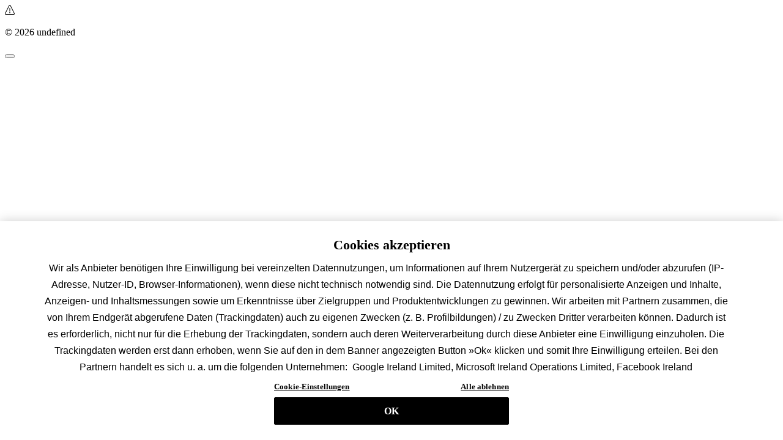

--- FILE ---
content_type: text/html; charset=utf-8
request_url: https://www.trilux.com/products/opk/v1/DE/de/downloadprojectassetdatasheet/SV%20Bachum%20Bergheim%20Soccer%20Court
body_size: 16334
content:
<!DOCTYPE html><html lang="de"><head><meta charSet="utf-8"/><meta name="viewport" content="width=device-width, initial-scale=1"/><link rel="preload" as="script" fetchPriority="low" href="/products/_next/static/chunks/89ab53078c4ea755.js"/><script src="/products/_next/static/chunks/bc9eb274abfeb3e2.js" async=""></script><script src="/products/_next/static/chunks/9613c367d23a71cc.js" async=""></script><script src="/products/_next/static/chunks/951e1f22fffc56cf.js" async=""></script><script src="/products/_next/static/chunks/bdc854bc695b8ccf.js" async=""></script><script src="/products/_next/static/chunks/turbopack-bbf700378a7333d3.js" async=""></script><script src="/products/_next/static/chunks/0bf08f52d76399d4.js" async=""></script><script src="/products/_next/static/chunks/ee6b193f6cdf0066.js" async=""></script><script src="/products/_next/static/chunks/40f71153d657c51c.js" async=""></script><script src="/products/_next/static/chunks/7e1e6c54a12b17cf.js" async=""></script><script src="/products/_next/static/chunks/323713056f3018c8.js" async=""></script><script src="/products/_next/static/chunks/abb889e07b863968.js" async=""></script><script src="/products/_next/static/chunks/188416db830914c7.js" async=""></script><script src="/products/_next/static/chunks/159c8510f336666f.js" async=""></script><script src="/products/_next/static/chunks/d0c27a26f44e3666.js" async=""></script><script src="/products/_next/static/chunks/5fa760ec3d1ea4ab.js" async=""></script><script src="/products/_next/static/chunks/26ab9f00a47a2def.js" async=""></script><script src="/products/_next/static/chunks/dffe6501cd97405b.js" async=""></script><link rel="preload" href="https://portal.trilux.com/global-ui/v3/css/tx-ui-global.css" as="style" type="text/css" media="all"/><meta name="msapplication-config" content="https://www.trilux.com/fileadmin/assets/images/favicons/tx/browserconfig.xml"/><link rel="apple-touch-icon" sizes="57x57" href="https://www.trilux.com/fileadmin/assets/images/favicons/tx/apple-icon-57x57.png"/><link rel="apple-touch-icon" sizes="60x60" href="https://www.trilux.com/fileadmin/assets/images/favicons/tx/apple-icon-60x60.png"/><link rel="apple-touch-icon" sizes="72x72" href="https://www.trilux.com/fileadmin/assets/images/favicons/tx/apple-icon-72x72.png"/><link rel="apple-touch-icon" sizes="76x76" href="https://www.trilux.com/fileadmin/assets/images/favicons/tx/apple-icon-76x76.png"/><link rel="apple-touch-icon" sizes="114x114" href="https://www.trilux.com/fileadmin/assets/images/favicons/tx/apple-icon-114x114.png"/><link rel="apple-touch-icon" sizes="120x120" href="https://www.trilux.com/fileadmin/assets/images/favicons/tx/apple-icon-120x120.png"/><link rel="apple-touch-icon" sizes="144x144" href="https://www.trilux.com/fileadmin/assets/images/favicons/tx/apple-icon-144x144.png"/><link rel="apple-touch-icon" sizes="152x152" href="https://www.trilux.com/fileadmin/assets/images/favicons/tx/apple-icon-152x152.png"/><link rel="apple-touch-icon" sizes="180x180" href="https://www.trilux.com/fileadmin/assets/images/favicons/tx/apple-icon-180x180.png"/><link rel="icon" type="image/png" sizes="192x192" href="https://www.trilux.com/fileadmin/assets/images/favicons/tx/android-icon-192x192.png"/><link rel="icon" type="image/png" sizes="32x32" href="https://www.trilux.com/favicon-32x32.png"/><link rel="icon" type="image/png" sizes="96x96" href="https://www.trilux.com/favicon-96x96.png"/><link rel="icon" type="image/png" sizes="16x16" href="https://www.trilux.com/favicon-16x16.png"/><link rel="manifest" href="https://www.trilux.com/fileadmin/assets/images/favicons/tx/manifest.json"/><meta name="msapplication-TileColor" content="#ffffff"/><meta name="msapplication-TileImage" content="https://www.trilux.com/fileadmin/assets/images/favicons/tx/ms-icon-144x144.png"/><meta name="theme-color" content="#ffffff"/><link href="https://portal.trilux.com/global-ui/v3/css/tx-ui-global.css" media="all" rel="stylesheet" type="text/css"/><script>
            var _paq = window._paq = window._paq || [];
            _paq.push(['enableLinkTracking']);
            (function() {
              var u="//stats.trilux.com/stats/";
              _paq.push(['setTrackerUrl', u+'matomo.php']);
              _paq.push(['setSiteId', '1']);
              var d=document, g=d.createElement('script'), s=d.getElementsByTagName('script')[0];
              g.async=true; g.src=u+'matomo.js'; s.parentNode.insertBefore(g,s);
            })();</script><meta name="robots" content="noindex"/><script src="/products/_next/static/chunks/a6dad97d9634a72d.js" noModule=""></script></head><body><div hidden=""><!--$--><!--/$--></div><script>(function(w,d,s,l,i){w[l]=w[l]||[];w[l].push({'gtm.start': new Date().getTime(),event:'gtm.js'});var f=d.getElementsByTagName(s)[0], j=d.createElement(s),dl=l!='dataLayer'?'&l='+l:'';j.async=true;j.src='https://www.googletagmanager.com/gtm.js?id='+i+dl;f.parentNode.insertBefore(j,f); })(window,document,'script','dataLayer','GTM-MZ9SWL3');</script><script type="text/javascript" src="https://cdn.cookielaw.org/consent/95a8b7e9-fd8b-44f6-a8bd-674432369ab2/OtAutoBlock.js"></script><script src="https://cdn.cookielaw.org/scripttemplates/otSDKStub.js" data-document-language="true" type="text/javascript" data-domain-script="95a8b7e9-fd8b-44f6-a8bd-674432369ab2"></script><script type="text/javascript">(function OptanonWrapper() {});</script><main class="main main--with-header-small"><div style="min-height:calc(100vh - var(--header-height-small))"><!--$--><!--/$--><!--$!--><template data-dgst="NEXT_HTTP_ERROR_FALLBACK;404"></template><div class="loading-spinner loading-spinner--fixed loading-spinner--with-white-mask"><span class="loading-spinner__icon"></span></div><!--/$--><div class="snack-bar snack-bar--center snack-bar--flex " data-testid="notification"><div class="snack-bar__body"><div class="snack-bar__icon" data-testid="snackbar_icon"><span class="icon icon--lg"><svg xmlns="http://www.w3.org/2000/svg" width="16" height="16" viewBox="0 0 2500 2500" version="1.1"><path d="M 1224.500 1.072 C 1190.153 4.534, 1157.930 14.072, 1128.042 29.623 C 1083.884 52.599, 1047.826 86.115, 1022.706 127.533 C 1019.693 132.501, 1013.181 144.651, 1008.235 154.533 C 996.483 178.012, 32.595 2141.507, 24.479 2158.500 C 12.503 2183.575, 6.238 2203.759, 1.822 2231.500 C 0.132 2242.114, 0.131 2283.878, 1.820 2294.500 C 9.094 2340.231, 22.963 2373.085, 50.367 2409.500 C 57.550 2419.044, 78.701 2440.491, 88.500 2448.165 C 125.306 2476.990, 168.796 2494.625, 213.856 2498.996 C 220.715 2499.661, 570.931 2500, 1250.862 2500 C 2152.196 2500, 2279.061 2499.819, 2290.200 2498.516 C 2328.408 2494.046, 2363.537 2481.089, 2395.500 2459.676 C 2409.698 2450.165, 2417.573 2443.612, 2431.056 2430.091 C 2450.645 2410.447, 2463.244 2392.652, 2476.078 2366.500 C 2489.075 2340.016, 2496.812 2312.901, 2498.692 2287.250 C 2499.025 2282.712, 2499.680 2279, 2500.149 2279 C 2500.617 2279, 2501 2271.323, 2501 2261.941 C 2501 2250.823, 2500.652 2245.097, 2500 2245.500 C 2499.395 2245.874, 2499 2244.491, 2499 2242.001 C 2499 2233.746, 2495.674 2215.359, 2491.312 2199.500 C 2487.825 2186.819, 2482.733 2173.599, 2475.521 2158.500 C 2467.402 2141.503, 1503.513 178.007, 1491.765 154.533 C 1473.964 118.967, 1458.063 96.610, 1434.869 74.538 C 1390.195 32.025, 1335.434 6.972, 1274.144 1.008 C 1262.273 -0.147, 1236.267 -0.114, 1224.500 1.072 M 1239.500 157.025 C 1207.728 159.961, 1176.982 178.052, 1159.502 204.098 C 1156.611 208.406, 948.307 631.575, 661.149 1216.500 C 389.787 1769.250, 166.305 2224.650, 164.523 2228.500 C 160.189 2237.864, 158.276 2244.776, 157.043 2255.531 C 155.383 2270.016, 157.686 2283.065, 164.449 2297.500 C 174.689 2319.356, 193.663 2334.863, 218 2341.264 L 226.500 2343.500 1250 2343.500 L 2273.500 2343.500 2282 2341.264 C 2293.230 2338.310, 2307.016 2331.383, 2314.746 2324.811 C 2334.948 2307.634, 2345.832 2280.996, 2342.970 2255.735 C 2341.691 2244.447, 2339.823 2237.834, 2334.991 2227.500 C 2332.935 2223.100, 2109.445 1767.694, 1838.349 1215.488 C 1552.520 633.272, 1343.363 208.371, 1340.488 204.086 C 1318.911 171.926, 1279.085 153.367, 1239.500 157.025 M 1235.462 782.459 C 1207.256 787.584, 1183.546 808.911, 1174.828 837 L 1172.500 844.500 1172.500 1250.500 L 1172.500 1656.500 1175.117 1664.167 C 1187.573 1700.653, 1222.293 1722.904, 1259.446 1718.212 C 1290.341 1714.310, 1315.915 1692.826, 1325.172 1663 L 1327.500 1655.500 1327.500 1250 L 1327.500 844.500 1325.172 837 C 1313.222 798.497, 1275.021 775.272, 1235.462 782.459 M 1230.433 1876.560 C 1199.300 1881.793, 1170.229 1900.691, 1152.840 1927 C 1145.684 1937.828, 1142.671 1943.882, 1139.025 1954.767 C 1124.879 1996.988, 1135.737 2043.344, 1167.156 2074.873 C 1206.226 2114.079, 1268.256 2120.423, 1314.387 2089.931 C 1347.428 2068.091, 1366.994 2031.813, 1366.999 1992.381 C 1367.003 1952.924, 1347.485 1916.311, 1315 1894.840 C 1304.092 1887.631, 1298.664 1884.953, 1287.164 1881.105 C 1269.544 1875.208, 1248.500 1873.523, 1230.433 1876.560 M 0.411 2263 C 0.411 2272.625, 0.561 2276.563, 0.745 2271.750 C 0.928 2266.938, 0.928 2259.063, 0.745 2254.250 C 0.561 2249.438, 0.411 2253.375, 0.411 2263" stroke="none" fill="currentColor" fill-rule="evenodd"></path></svg></span></div><div class="snack-bar__start"><div class="snack-bar__text"><p class="text--small text--secondary-darkgray"></p></div></div></div></div></div></main><footer class="footer" data-testid="footer"><div class="container container--spacing"><div class="footer__brand"><div class="footer__brand__content">© 2026 undefined</div></div><ul class="footer__menu"></ul><div class="footer__tool"><div class="share-icons"></div><button type="button" data-testid="button" aria-disabled="false" class=" btn
         btn--inverse btn--filled footer__tool--lang-select"></button></div></div></footer><script src="/products/_next/static/chunks/89ab53078c4ea755.js" id="_R_" async=""></script><script>(self.__next_f=self.__next_f||[]).push([0])</script><script>self.__next_f.push([1,"1:\"$Sreact.fragment\"\n2:I[339756,[\"/products/_next/static/chunks/0bf08f52d76399d4.js\",\"/products/_next/static/chunks/ee6b193f6cdf0066.js\",\"/products/_next/static/chunks/40f71153d657c51c.js\"],\"default\"]\n3:I[837457,[\"/products/_next/static/chunks/0bf08f52d76399d4.js\",\"/products/_next/static/chunks/ee6b193f6cdf0066.js\",\"/products/_next/static/chunks/40f71153d657c51c.js\"],\"default\"]\n6:I[897367,[\"/products/_next/static/chunks/0bf08f52d76399d4.js\",\"/products/_next/static/chunks/ee6b193f6cdf0066.js\",\"/products/_next/static/chunks/40f71153d657c51c.js\"],\"OutletBoundary\"]\n7:\"$Sreact.suspense\"\n9:I[897367,[\"/products/_next/static/chunks/0bf08f52d76399d4.js\",\"/products/_next/static/chunks/ee6b193f6cdf0066.js\",\"/products/_next/static/chunks/40f71153d657c51c.js\"],\"ViewportBoundary\"]\nb:I[897367,[\"/products/_next/static/chunks/0bf08f52d76399d4.js\",\"/products/_next/static/chunks/ee6b193f6cdf0066.js\",\"/products/_next/static/chunks/40f71153d657c51c.js\"],\"MetadataBoundary\"]\nd:I[563491,[\"/products/_next/static/chunks/0bf08f52d76399d4.js\",\"/products/_next/static/chunks/ee6b193f6cdf0066.js\",\"/products/_next/static/chunks/40f71153d657c51c.js\"],\"default\"]\n"])</script><script>self.__next_f.push([1,"0:{\"P\":null,\"b\":\"7oUz_t7Z0zq0XnREaA0kC\",\"c\":[\"\",\"opk\",\"v1\",\"DE\",\"de\",\"downloadprojectassetdatasheet\",\"SV%20Bachum%20Bergheim%20Soccer%20Court\"],\"q\":\"\",\"i\":false,\"f\":[[[\"\",{\"children\":[[\"lng\",\"opk\",\"d\"],{\"children\":[[\"slug\",\"v1/DE/de/downloadprojectassetdatasheet/SV%20Bachum%20Bergheim%20Soccer%20Court\",\"c\"],{\"children\":[\"__PAGE__\",{}]}]},\"$undefined\",\"$undefined\",true]}],[[\"$\",\"$1\",\"c\",{\"children\":[null,[\"$\",\"$L2\",null,{\"parallelRouterKey\":\"children\",\"error\":\"$undefined\",\"errorStyles\":\"$undefined\",\"errorScripts\":\"$undefined\",\"template\":[\"$\",\"$L3\",null,{}],\"templateStyles\":\"$undefined\",\"templateScripts\":\"$undefined\",\"notFound\":[[[\"$\",\"title\",null,{\"children\":\"404: This page could not be found.\"}],[\"$\",\"div\",null,{\"style\":{\"fontFamily\":\"system-ui,\\\"Segoe UI\\\",Roboto,Helvetica,Arial,sans-serif,\\\"Apple Color Emoji\\\",\\\"Segoe UI Emoji\\\"\",\"height\":\"100vh\",\"textAlign\":\"center\",\"display\":\"flex\",\"flexDirection\":\"column\",\"alignItems\":\"center\",\"justifyContent\":\"center\"},\"children\":[\"$\",\"div\",null,{\"children\":[[\"$\",\"style\",null,{\"dangerouslySetInnerHTML\":{\"__html\":\"body{color:#000;background:#fff;margin:0}.next-error-h1{border-right:1px solid rgba(0,0,0,.3)}@media (prefers-color-scheme:dark){body{color:#fff;background:#000}.next-error-h1{border-right:1px solid rgba(255,255,255,.3)}}\"}}],[\"$\",\"h1\",null,{\"className\":\"next-error-h1\",\"style\":{\"display\":\"inline-block\",\"margin\":\"0 20px 0 0\",\"padding\":\"0 23px 0 0\",\"fontSize\":24,\"fontWeight\":500,\"verticalAlign\":\"top\",\"lineHeight\":\"49px\"},\"children\":404}],[\"$\",\"div\",null,{\"style\":{\"display\":\"inline-block\"},\"children\":[\"$\",\"h2\",null,{\"style\":{\"fontSize\":14,\"fontWeight\":400,\"lineHeight\":\"49px\",\"margin\":0},\"children\":\"This page could not be found.\"}]}]]}]}]],[]],\"forbidden\":\"$undefined\",\"unauthorized\":\"$undefined\"}]]}],{\"children\":[[\"$\",\"$1\",\"c\",{\"children\":[[[\"$\",\"script\",\"script-0\",{\"src\":\"/products/_next/static/chunks/7e1e6c54a12b17cf.js\",\"async\":true,\"nonce\":\"$undefined\"}],[\"$\",\"script\",\"script-1\",{\"src\":\"/products/_next/static/chunks/40f71153d657c51c.js\",\"async\":true,\"nonce\":\"$undefined\"}],[\"$\",\"script\",\"script-2\",{\"src\":\"/products/_next/static/chunks/323713056f3018c8.js\",\"async\":true,\"nonce\":\"$undefined\"}],[\"$\",\"script\",\"script-3\",{\"src\":\"/products/_next/static/chunks/abb889e07b863968.js\",\"async\":true,\"nonce\":\"$undefined\"}],[\"$\",\"script\",\"script-4\",{\"src\":\"/products/_next/static/chunks/188416db830914c7.js\",\"async\":true,\"nonce\":\"$undefined\"}]],\"$L4\"]}],{\"children\":[[\"$\",\"$1\",\"c\",{\"children\":[null,[\"$\",\"$L2\",null,{\"parallelRouterKey\":\"children\",\"error\":\"$undefined\",\"errorStyles\":\"$undefined\",\"errorScripts\":\"$undefined\",\"template\":[\"$\",\"$L3\",null,{}],\"templateStyles\":\"$undefined\",\"templateScripts\":\"$undefined\",\"notFound\":\"$undefined\",\"forbidden\":\"$undefined\",\"unauthorized\":\"$undefined\"}]]}],{\"children\":[[\"$\",\"$1\",\"c\",{\"children\":[\"$L5\",[[\"$\",\"script\",\"script-0\",{\"src\":\"/products/_next/static/chunks/6fdbd37dfa4a44aa.js\",\"async\":true,\"nonce\":\"$undefined\"}],[\"$\",\"script\",\"script-1\",{\"src\":\"/products/_next/static/chunks/5fa760ec3d1ea4ab.js\",\"async\":true,\"nonce\":\"$undefined\"}],[\"$\",\"script\",\"script-2\",{\"src\":\"/products/_next/static/chunks/dffe6501cd97405b.js\",\"async\":true,\"nonce\":\"$undefined\"}],[\"$\",\"script\",\"script-3\",{\"src\":\"/products/_next/static/chunks/29ab1771e1d222b7.js\",\"async\":true,\"nonce\":\"$undefined\"}],[\"$\",\"script\",\"script-4\",{\"src\":\"/products/_next/static/chunks/26ab9f00a47a2def.js\",\"async\":true,\"nonce\":\"$undefined\"}]],[\"$\",\"$L6\",null,{\"children\":[\"$\",\"$7\",null,{\"name\":\"Next.MetadataOutlet\",\"children\":\"$@8\"}]}]]}],{},null,false,false]},null,false,false]},[[\"$\",\"div\",\"l\",{\"className\":\"loading-spinner loading-spinner--fixed loading-spinner--with-white-mask\",\"style\":\"$undefined\",\"children\":[\"$\",\"span\",null,{\"className\":\"loading-spinner__icon\"}]}],[],[]],false,false]},null,false,false],[\"$\",\"$1\",\"h\",{\"children\":[null,[\"$\",\"$L9\",null,{\"children\":\"$La\"}],[\"$\",\"div\",null,{\"hidden\":true,\"children\":[\"$\",\"$Lb\",null,{\"children\":[\"$\",\"$7\",null,{\"name\":\"Next.Metadata\",\"children\":\"$Lc\"}]}]}],null]}],false]],\"m\":\"$undefined\",\"G\":[\"$d\",[]],\"S\":false}\n"])</script><script>self.__next_f.push([1,"a:[[\"$\",\"meta\",\"0\",{\"charSet\":\"utf-8\"}],[\"$\",\"meta\",\"1\",{\"name\":\"viewport\",\"content\":\"width=device-width, initial-scale=1\"}]]\n"])</script><script>self.__next_f.push([1,"5:E{\"digest\":\"NEXT_HTTP_ERROR_FALLBACK;404\"}\n"])</script><script>self.__next_f.push([1,"8:null\nc:[]\n"])</script><script>self.__next_f.push([1,"e:I[41386,[\"/products/_next/static/chunks/7e1e6c54a12b17cf.js\",\"/products/_next/static/chunks/40f71153d657c51c.js\",\"/products/_next/static/chunks/323713056f3018c8.js\",\"/products/_next/static/chunks/abb889e07b863968.js\",\"/products/_next/static/chunks/188416db830914c7.js\"],\"default\"]\nf:I[884068,[\"/products/_next/static/chunks/7e1e6c54a12b17cf.js\",\"/products/_next/static/chunks/40f71153d657c51c.js\",\"/products/_next/static/chunks/323713056f3018c8.js\",\"/products/_next/static/chunks/abb889e07b863968.js\",\"/products/_next/static/chunks/188416db830914c7.js\"],\"default\"]\n:HL[\"https://portal.trilux.com/global-ui/v3/css/tx-ui-global.css\",\"style\",{\"type\":\"text/css\",\"media\":\"all\"}]\n"])</script><script>self.__next_f.push([1,"4:[\"$\",\"html\",null,{\"lang\":\"de\",\"children\":[[\"$\",\"head\",null,{\"children\":[[\"$\",\"link\",null,{\"href\":\"https://portal.trilux.com/global-ui/v3/css/tx-ui-global.css\",\"media\":\"all\",\"rel\":\"stylesheet\",\"type\":\"text/css\"}],[\"$\",\"script\",null,{\"dangerouslySetInnerHTML\":{\"__html\":\"\\n            var _paq = window._paq = window._paq || [];\\n            _paq.push(['enableLinkTracking']);\\n            (function() {\\n              var u=\\\"//stats.trilux.com/stats/\\\";\\n              _paq.push(['setTrackerUrl', u+'matomo.php']);\\n              _paq.push(['setSiteId', '1']);\\n              var d=document, g=d.createElement('script'), s=d.getElementsByTagName('script')[0];\\n              g.async=true; g.src=u+'matomo.js'; s.parentNode.insertBefore(g,s);\\n            })();\"}}]]}],[\"$\",\"body\",null,{\"children\":[\"$\",\"$Le\",null,{\"data\":{},\"userData\":\"$undefined\",\"env\":\"production\",\"locale\":\"opk\",\"token\":\"$undefined\",\"children\":[\"$\",\"div\",null,{\"style\":{\"minHeight\":\"calc(100vh - var(--header-height-small))\"},\"children\":[\"$\",\"$Lf\",null,{\"messages\":{\"common\":{\"accessories\":\"Zubehöre\",\"buttons\":{\"apply\":\"Anwenden\",\"configureProduct\":\"Produkt konfigurieren\",\"configureProducts\":\"Produkt konfigurieren\",\"copyText\":\"Text kopieren\",\"copyToc\":\"TOC kopieren\",\"delete\":\"Entfernen\",\"reset\":\"Zurücksetzen\"},\"close\":\"Schließen\",\"default\":\"Standard\",\"new\":\"Neu\",\"no\":\"Nein\",\"products\":\"Produkte\",\"result\":\"Ergebnis\",\"yes\":\"Ja\"},\"download\":{\"downloadAction\":\"Download\",\"fileName\":\"download\",\"noFilesToDownload\":\"Keine Downloads für dieses Produkt verfügbar\",\"outputFormat\":\"Ausgabeformat\",\"resetTypes\":\"Zurücksetzen\",\"title\":\"Downloads\"},\"error\":{\"default\":{\"message\":\"Daten können nicht geladen werden\"},\"heightAboveGroundMax\":\"Wert zu hoch\",\"max\":\"Wert zu hoch\",\"min\":\"Wert zu niedrig - Minimalwert ist {value}\",\"required\":\"Erforderlich\"},\"errorIconBox\":{\"button\":\"Jetzt zur LED-Beleuchtung wechseln\",\"description\":\"Falls Sie also noch konventionelle Lampen einsetzen: höchste Zeit, über einen Technologiewechsel nachzudenken. Wir zeigen Ihnen, wie Sie mit LED Ihre Energiekosten senken, die Lichtqualität verbessern und die Umwelt schonen.\",\"headline\":\"Hoppla, diese Seite ist veraltet.\",\"subline\":\"Genau wie Millionen T5/T8 Lampen!\"},\"fundingPrograms\":{\"BEG\":{\"image\":\"image_84ksjdg2o17sn8sudjc1cqqf3r\",\"text\":\"Das Bundesministerium für Wirtschaft und Klimaschutz bündelt ab 2021 die bisherigen Programme zur Förderung von Energieeffizienz und erneuerbaren Energien im Rahmen des Klimaschutzprogramms 2030. Die BEG-Förderung fördert und unterstützt die energetische Gebäudesanierung zur weiteren Reduzierung der CO2-Emissionen. Gefördert werden Investitionen in die Anlagentechnik Ihres Gebäudes mit 20% Das gilt für den Austausch oder die Optimierung der bestehenden Beleuchtungssysteme, der Steuerung und Regelungstechnik sowie der Komponenten für ein Energiemanagementsystem zum Zweck der Energieeffizienzsteigerung.\",\"title\":\"BEG förderfähig\",\"url\":\"https://www.trilux.com/de/service/trilux-services/beg-foerderprogramm/\"},\"BMWK\":{\"image\":\"image_42gq4048a53nvfuagi0ieden2h\",\"text\":\"Schicken Sie die CO2-Emissionen auf Talfahrt und erklimmen Sie den Gipfel der Fördermittel. Die BMU Förderung belohnt Ihre klimafreundlichen Investitionen in LED Beleuchtung mit einem Zuschuss von bis zu 40 % bei der Innenbeleuchtung bzw. 55 % bei der Außenbeleuchtung.\",\"title\":\"BMWK (BMU) förderfähig\",\"url\":\"https://www.trilux.com/de/service/trilux-services/bmwk-foerderprogramm/information/\"},\"contactForInfo\":\"Für mehr Informationen kontaktieren Sie bitte den TRILUX Support unter {contactMail}\",\"disclaimer\":\"Angaben ohne Gewähr. Erfüllung der Förderprogramm-Voraussetzungen sind vom Antragsteller eigenständig zu prüfen.\",\"eligible\":\"Dieses Produkt ist förderfähig\",\"more\":\"Mehr erfahren\"},\"globalSearch\":{\"title\":\"Suchergebnis\"},\"lightCalculator\":{\"calculate\":\"Berechnen\",\"edgeAreaOf\":\"Randbereich von\",\"exactValue\":\"Exakter Wert\",\"height\":\"Höhe\",\"heightAboveGround\":\"Höhe über Boden\",\"illuminance\":\"Beleuchtungsstärke\",\"lamp\":\"Leuchte\",\"length\":\"Länge\",\"lightCalculator\":\"Lichtrechner\",\"lightPoint\":\"Lichtpunkt\",\"luminaireLuminousFlux\":\"Leuchtenlichtstrom\",\"maintenanceFactor\":\"Wartungsfaktor\",\"mountingType\":\"Montageart\",\"numberOfLights\":\"Anzahl der Leuchten\",\"openSettings\":\"Einstellungen aufrufen\",\"reflectance\":\"Reflexionsgrad\",\"room\":\"Raum\",\"selectLightPoint\":\"Lichtpunkt auswählen\",\"settings\":\"Einstellungen\",\"specificConnectionValue\":\"Spezifischer Anschlusswert\",\"usableLevel\":\"Nutzebene\",\"width\":\"Breite\"},\"meta\":{\"header\":{\"description\":{\"globalSearch\":\"Schnell das passende Beleuchtungsprodukt für Ihre Bedürfnisse finden ✓ Entdecken Sie das vielfältige Sortiment von TRILUX für jede Anwendung.\",\"pdp\":\"Infos für Architekten, Planer \u0026 Installateure – alle technischen Details, Features \u0026 Anwendungsmöglichkeiten. Jetzt die ideale Beleuchtung finden ✓\",\"projectReferences\":\"LED-Beleuchtungsreferenzen von TRILUX ✓ Erfolgreich realisierte Projekte entdecken \u0026 inspirieren lassen.\",\"psp\":\"Industrie- bis Bürobeleuchtung ✓ Entdecken Sie effiziente \u0026 langlebige Beleuchtungslösungen von TRILUX in unseren Produktkategorien.\",\"root\":\"Industrie- bis Bürobeleuchtung ✓ Entdecken Sie effiziente \u0026 langlebige Beleuchtungslösungen von TRILUX in unseren Produktkategorien.\"},\"title\":{\"globalSearch\":\"Produktsuche - Finden Sie Ihr Beleuchtungsprodukt | TRILUX\",\"root\":\"Produktübersicht | TRILUX\",\"trilux\":\"LED Beleuchtung und individuelle Lichtlösungen | TRILUX\"}}},\"notifications\":{\"addWatchlistError\":\"Fehler\",\"clientError\":{\"errorPDP\":\"Die Produktdetailseite existiert nicht mehr\",\"errorPSP\":\"Die Übersichtsseite existiert nicht mehr\",\"errorREFP\":\"Die Referenzseite existiert nicht mehr\",\"notFound\":\"Diese Seite existiert nicht mehr\",\"title\":\"Ein Fehler ist aufgetreten\"},\"copyTenderTextSuccess\":\"Ausschreibungstext in Zwischenablage kopiert\",\"copyTocSuccess\":\"TOC in Zwischenablage kopiert\",\"downloadError\":\"Download nicht erfolgreich\",\"downloadSuccess\":\"Download erfolgreich\",\"fetchError\":{\"message\":\"Daten können nicht geladen werden\",\"title\":\"Ein Fehler ist aufgetreten\"}},\"opk\":{\"filter\":{\"accessories\":{\"searchPlaceholder\":\"Zubehör suchen\"},\"allFilters\":\"Alle Filter\",\"cardView\":\"Baureihen\",\"globalSearchPlaceholder\":\"Produkte suchen\",\"resetAllFilters\":\"Alle Filter entfernen\",\"resetFilters\":\"Filter zurücksetzen\",\"searchPlaceholder\":\"Suche in: {pageTitle}\",\"sideSheet\":{\"allFiltersTitle\":\"Alle Filter\",\"optionsTitle\":\"Tabellenoptionen\",\"showProducts\":\"Produkte anzeigen\"},\"tableColumns\":\"Tabellenspalten\",\"tableOptions\":\"Tabellenoptionen\",\"tableView\":\"Produkte\"},\"images\":{\"designAwards\":{\"alt\":\"Designawards des Produkts\"},\"series\":{\"alt\":\"Beispielbild der Baureihe\"}},\"root\":{\"navigation\":{\"title\":\"Produkte\"},\"showAll\":\"Alle ansehen\",\"subtitle\":\"Innovative Lichtkonzepte\",\"title\":\" Alle Produkte\"},\"segment\":{\"showAll\":\"Alle ansehen\"},\"tags\":{\"configurable\":\"Konfigurierbar\",\"new\":\"Neu\",\"sustainable\":\"Nachhaltig\"},\"toolbar\":{\"addWatchlist\":\"Zur Merkliste hinzufügen\"}},\"productCart\":{\"addToCart\":\"In den Warenkorb\",\"addToCartError\":\"Produkt konnte nicht zum Warenkorb hinzugefügt werden.\",\"addToCartSuccess\":\"Wir haben Ihr Produkt dem Warenkorb hinzugefügt.\",\"defaultCartName\":\"Shop\",\"price\":\"Nettopreis zzgl. MwSt.\",\"selectCartDialog\":{\"selectCartPlaceholder\":\"Warenkörbe\",\"subtitle\":\"In welchen ihrer Warenkörbe möchten Sie den Artikel legen?\",\"title\":\"Artikel in den Warenkorb legen\"}},\"productComparison\":{\"compare\":\"Jetzt vergleichen\",\"deleteAll\":\"Alle löschen\",\"dialog\":{\"onlyShowDifferences\":\"Nur Unterschiede anzeigen\",\"title\":\"Produktvergleich\",\"viewProduct\":\"Produkt ansehen\"},\"dragLabel\":\"Produktvergleich öffnen\",\"emptyCard\":{\"description\":\"Es können maximal drei Produkte verglichen werden\",\"title\":\"Weiteres Produkt auswählen\"},\"imageAlt\":\"Produktbild im Produktvergleich\",\"title\":\"Produktvergleich\"},\"productDetail\":{\"accessories\":{\"footer\":\"{payloadSize} von {totalRecords} Zubehöre\",\"lightingList\":\"Lichttechnisches Zubehör\",\"list\":\"Zubehörliste\"},\"buttons\":{\"productAttributesShowAll\":\"Alle Merkmale anzeigen\",\"viewSeries\":\"Baureihe ansehen\"},\"definitionList\":{\"technicalData\":\"Technische Daten\"},\"lightTechnology\":{\"chooseLightDistribution\":\"Lichtverteilung auswählen\",\"dlor\":\"DLOR\",\"fluxCode\":\"CEN Flux Code\",\"openDialux\":\"Übernahme in Dialux\",\"openRelux\":\"Übernahme in Relux\",\"openRevitOne\":\"Revit-Datei herunterladen\",\"title\":\"Lichttechnik\",\"ugrC0\":\"UGR C0\",\"ugrC90\":\"UGR C90\",\"ulor\":\"ULOR\"},\"productCustomerPrice\":{\"title\":\"Nettopreis zzgl. MwSt.\"},\"sideSheet\":{\"downloads\":\"Downloads\",\"productAttributes\":\"Produktmerkmale\",\"productDescription\":\"Produktbeschreibung\",\"tenderText\":\"Ausschreibungstext\",\"tenderTextLeadBrand\":\"Ausschreibungstext mit Leitfabrikat\"}},\"productRelations\":{\"alternatives\":{\"title\":\"Alternativen für dieses Produkt\"},\"variants\":{\"title\":\"Varianten in dieser Baureihe\"}},\"projectReferences\":{\"title\":\"Anwendungsbilder\"},\"tables\":{\"accessories\":{\"noResults\":\"Keine Zubehöre vorhanden\"},\"noResults\":\"Keine Ergebnisse\",\"other\":\"Sonstiges\",\"showAll\":\"Alle anzeigen\"},\"tooltips\":{\"addProductComparison\":\"Zum Produktvergleich hinzufügen\",\"addWatchlist\":\"Zur Merkliste hinzufügen\",\"checkProductAvailability\":\"Lagerverfügbarkeit prüfen\",\"copyToc\":\"TOC kopieren\",\"downloads\":\"Downloads\",\"listPrice\":\"Listenpreis zzgl. MwSt\",\"resetAllFilters\":\"Alle zurzeit ausgewählten Filter entfernen\"},\"watchlist\":{\"addWatchlist\":\"Zur Merkliste hinzufügen\",\"assignToProject\":\"Einem Projekt hinzufügen\",\"close\":\"Schließen\",\"createNewProject\":\"Neues Projekt anlegen\",\"description\":\"Melden Sie sich im Portal an um Ihre Merkliste zu speichern\",\"notifications\":{\"addWatchlistError\":\"Fehler\"},\"openWatchlist\":\"Merkliste öffnen\",\"projectName\":\"Projektname\",\"remember\":\"Merken\",\"room\":\"Raum\",\"subtitle\":\"Artikel merken oder einem Projekt zuweisen\",\"success\":\"Das Produkt wurde der Merkliste hinzugefügt\",\"title\":\"Artikel merken\"},\"glossar\":{\"application\":\"Anwendungsbereiche\",\"mountingType\":\"Montageart\",\"optic\":\"Optik\",\"emergencyLight\":\"Vorhandenes Notlicht\",\"ratedLifeL70B50\":\"Beme.-Lebensdauer L70/B50 25°C\",\"ratedLifeL80B50\":\"Beme.-Lebensdauer L80/B50 25°C\",\"housingMaterial\":\"Werkstoff des Gehäuses\",\"screenReady\":\"Bildschirmarbeitsplatztauglichkeit\",\"surfaceTreatment\":\"Oberflächenbehandlung\",\"lightPointHeight\":\"Lichtpunkthöhe H1\",\"heelDiameter\":\"Absatzdurchmesser D1\",\"lightOutput\":\"Lichtaustritt\",\"reflector\":\"Reflektor\",\"lightDistribution\":\"Lichtverteilungskurve\",\"lightMastDesign\":\"Ausführung Lichtmast\",\"accessoryType\":\"Zubehörart\",\"ledSystem\":\"Light Engine\",\"powerFactor\":\"Leistungsfaktor\",\"connectedLoad\":\"Anschlussleistung\",\"numberLamps\":\"Lampenanzahl\",\"diameter\":\"Außendurchmesser\",\"series\":\"Produktbaureihe\",\"width\":\"Breite-Netto\",\"installationWidth\":\"Einbaubreite\",\"installationDiameter\":\"Einbaudurchmesser\",\"installationHeight\":\"Einbauhöhe\",\"installationLength\":\"Einbaulänge\",\"housingColor\":\"Leuchtenfarbe\",\"colorTemperature\":\"Farbtemperatur\",\"colorRenderingIndex\":\"Farbwiedergabeindex\",\"glowWireStrength\":\"Glühdrahtbeständigkeit\",\"height\":\"Höhe-Netto\",\"length\":\"Länge-Netto\",\"powerReduction\":\"Leistungsreduzierung\",\"luminousEfficacy\":\"Leuchtenlichtausbeute\",\"lightFlux\":\"Bemessungslichtstrom\",\"lms\":\"LMS-Typ\",\"monitoringReady\":\"Monitoring Ready\",\"productCategory\":\"Produktkategorie\",\"weight\":\"Gewicht\",\"circuitType\":\"Schaltungsart\",\"impactStrength\":\"Schlagfestigkeit IK\",\"degreeOfProtection\":\"Schutzart\",\"degreeOfProtectionLampRoom\":\"Schutzart Lampenraum\",\"degreeOfProtectionRoomSide\":\"Schutzart Raumseitig\",\"protectionClass\":\"Schutzklasse\",\"segment\":\"Produktsegment\",\"shape\":\"Bauform\",\"radiationCharacteristic\":\"Ausstrahlungscharakteristik\",\"radiationGeometry\":\"Ausstrahlungsgeometrie\",\"fundingProgram\":\"Geeignet für folgende Förderprogramme\",\"lightFluxDistribution\":\"Lichtstärkeverteilung\",\"mountingLocationOPK\":\"Montageort\",\"lightColorConcat\":\"Lichtfarbe\",\"lightDistributionConcat\":\"Lichtverteilung\",\"sensorPresenceSensor\":\"Präsenz Sensor\",\"sensorTruePresenceSensor\":\"Echte Präsenz Sensor\",\"sensorAudioSensor\":\"Lautstärkesensor\",\"sensorAirPressureSensor\":\"Luftdruck Sensor\",\"sensorTemperatureSensor\":\"Temperatursensor\",\"sensorCo2Sensor\":\"CO2 Sensor\",\"sensorVocSensor\":\"VOC Sensor\",\"sensorCategory\":\"Sensoransteuerung\",\"sensorType\":\"Sensortechnologie\",\"sensorDetectionProbability\":\"Erfassungswinkel\",\"sensorMaxDaliPowerConsumption\":\"Max. DALI-Stromaufnahme\",\"sensorMotionSensor\":\"Bewegungssensor\",\"sensorLightSensor\":\"Licht Sensor\",\"sensorInstallHeightMotionMax\":\"Max. Installationshöhe Bewegungserkennung\",\"glareRating\":\"Blendungsbegrenzung\",\"displayDimensions\":\"Abmessungen\",\"displayInstallationDimensions\":\"Einbaumaße\",\"dimmable\":\"Dimmbar\",\"mountingTypeOPK\":\"Montageart\",\"portfolios\":\"Themen\",\"technicalProperties\":\"Technische Eigenschaften\",\"installationLengthTxt\":\"Einbaulänge\",\"installationWidthTxt\":\"Einbaubreite\",\"installationDiameterTxt\":\"Einbaudurchmesser\",\"type\":\"Name\",\"price\":\"Listenpreis\",\"accessoryDescription\":\"Beschreibung\",\"accessoryCategory\":\"Kategorie\",\"quantityUnit\":\"Mengeneinheit\",\"ratedLifeBlocks\":\"LED-Lebensdauer\",\"opkStatus\":\"Status\",\"ratedLifeBlocksConcat\":\"LED-Lebensdauer\",\"colorTemperatureConcat\":\"Farbtemperatur\",\"matnr\":\"TK\",\"portfolioIds\":\"Portfolien\",\"assignedToNodes\":\"Anz. zugewiesener Knoten\",\"lightPointHeightTxt\":\"Lichtpunkthöhe H1\",\"toc\":\"i18n.filters.toc.name\",\"ligtFluxMin\":\"i18n.filters.ligtFluxMin.name\",\"sensorEquipments\":\"Sensorausstattung\",\"default\":\"Standard\",\"userPortfolio\":\"User-Portfolien\",\"watchList\":\"Merkliste-Favoriten\",\"stockStatus\":\"Bestandsstatus\",\"deliveryUnit\":\"Lieferungseinheit\"},\"filterbar\":{\"buttons\":{\"apply\":\"Anwenden\",\"reset\":\"Zurücksetzen\"},\"filter\":{\"allFilters\":\"Alle Filter\",\"globalSearchPlaceholder\":\"Produkt suchen\",\"resetAllFilters\":\"Alle Filter entfernen\",\"resetFilters\":\"Filter zurücksetzen\",\"sideSheet\":{\"allFiltersTitle\":\"Alle Filter\",\"optionsTitle\":\"Tabellenoptionen\",\"searchPlaceholder\":\"Suche nach Filtern\",\"showProducts\":\"Produkte anzeigen\"},\"tableColumns\":\"Tabellenspalten\"},\"products\":\"Produkte\",\"tooltips\":{\"resetAllFilters\":\"Alle zurzeit ausgewählten Filter entfernen\"}},\"downloadSidesheet\":{\"downloadAction\":\"Download\",\"noFilesToDownload\":\"Keine Downloads für dieses Produkt verfügbar\",\"notifications\":{\"downloadError\":\"Download nicht erfolgreich\"},\"outputFormat\":\"Ausgabeformat\",\"resetTypes\":\"Zurücksetzen\",\"title\":\"Downloads\"},\"productAvailability\":{\"addWatchlist\":\"Zur Merkliste hinzufügen\",\"assignToProject\":\"Einem Projekt hinzufügen\",\"buttons\":{\"apply\":\"Anwenden\",\"reset\":\"Zurücksetzen\"},\"checkAvailability\":{\"error\":\"Leider konnten zu Ihrer Anfrage keine Verfügbarkeiten gefunden werden.\",\"result\":{\"amount\":\"Menge\",\"date\":\"Datum\",\"status\":\"Status\",\"title\":\"Ihr gewünschtes Produkt ist wie folgt verfügbar\"},\"selectCount\":\"Anzahl\",\"selectDate\":\"Datum wählen\",\"selectToc\":\"TOC-Nummer\",\"submit\":\"Lagerverfügbarkeit prüfen\",\"subtitle\":\"TOC\",\"title\":\"Lagerverfügbarkeit prüfen\"},\"close\":\"Schließen\",\"createNewProject\":\"Neues Projekt anlegen\",\"datepicker\":{\"formatError\":\"Geben Sie das Datum im Format {pattern} an.\",\"outOfRange\":\"Das ausgewählte Datum muss zwischen dem {minDate} und dem {maxDate} liegen.\",\"postMaxDate\":\"Das ausgewählte Datum muss vor dem {maxDate} liegen.\",\"preMinDate\":\"Das ausgewählte Datum muss nach dem {minDate} liegen.\"},\"description\":\"Melden Sie sich im Portal an um Ihre Merkliste zu speichern\",\"downloadAction\":\"Download\",\"error\":{\"validation\":{\"invalid\":\"Die Eingabe ist ungültig.\",\"length\":\"Ihre Eingabe hat zu viele Zeichen.\",\"required\":\"Dies ist ein Pflichtfeld.\"}},\"filter\":{\"allFilters\":\"Alle Filter\",\"globalSearchPlaceholder\":\"Produkt suchen\",\"resetAllFilters\":\"Alle Filter entfernen\",\"resetFilters\":\"Filter zurücksetzen\",\"sideSheet\":{\"allFiltersTitle\":\"Alle Filter\",\"optionsTitle\":\"Tabellenoptionen\",\"showProducts\":\"Produkte anzeigen\"},\"tableColumns\":\"Tabellenspalten\"},\"noFilesToDownload\":\"Keine Downloads für dieses Produkt verfügbar\",\"notifications\":{\"addWatchlistError\":\"Fehler\",\"downloadError\":\"Download nicht erfolgreich\"},\"openWatchlist\":\"Merkliste öffnen\",\"outputFormat\":\"Ausgabeformat\",\"products\":\"Produkte\",\"projectName\":\"Projektname\",\"remember\":\"Merken\",\"resetTypes\":\"Zurücksetzen\",\"room\":\"Raum\",\"status\":{\"available\":\"Verfügbar\",\"notAvailable\":\"Nicht verfügbar\",\"onRequest\":\"Auf Anfrage\",\"partlyAvailable\":\"Teilweise verfügbar\",\"tooltip\":{\"available\":\"{amount} Artikel verfügbar.\",\"notAvailable\":\"Der Artikel ist aktuell nicht verfügbar.\",\"onRequest\":\"Dieser Artikel ist aktuell nur auf Anfrage verfügbar.\",\"partlyAvailable\":\"{amount} Artikel voraussichtlich verfügbar ab {date}.\"}},\"subtitle\":\"Artikel merken oder einem Projekt zuweisen\",\"success\":\"Das Produkt wurde der Merkliste hinzugefügt\",\"title\":\"Downloads\",\"tooltips\":{\"resetAllFilters\":\"Alle zurzeit ausgewählten Filter entfernen\"},\"unit\":{\"PAA\":\"Paar\",\"SAZ\":\"Satz\",\"ST\":\"Stück\"}}},\"locale\":\"de\",\"now\":\"$D2026-01-26T12:53:43.749Z\",\"timeZone\":\"UTC\",\"children\":\"$L10\"}]}]}]}]]}]\n"])</script><script>self.__next_f.push([1,"11:I[881684,[\"/products/_next/static/chunks/7e1e6c54a12b17cf.js\",\"/products/_next/static/chunks/40f71153d657c51c.js\",\"/products/_next/static/chunks/323713056f3018c8.js\",\"/products/_next/static/chunks/abb889e07b863968.js\",\"/products/_next/static/chunks/188416db830914c7.js\"],\"default\"]\n12:I[12985,[\"/products/_next/static/chunks/7e1e6c54a12b17cf.js\",\"/products/_next/static/chunks/40f71153d657c51c.js\",\"/products/_next/static/chunks/323713056f3018c8.js\",\"/products/_next/static/chunks/abb889e07b863968.js\",\"/products/_next/static/chunks/188416db830914c7.js\"],\"NuqsAdapter\"]\n13:I[482619,[\"/products/_next/static/chunks/7e1e6c54a12b17cf.js\",\"/products/_next/static/chunks/40f71153d657c51c.js\",\"/products/_next/static/chunks/323713056f3018c8.js\",\"/products/_next/static/chunks/abb889e07b863968.js\",\"/products/_next/static/chunks/188416db830914c7.js\"],\"default\"]\n14:I[92240,[\"/products/_next/static/chunks/7e1e6c54a12b17cf.js\",\"/products/_next/static/chunks/40f71153d657c51c.js\",\"/products/_next/static/chunks/323713056f3018c8.js\",\"/products/_next/static/chunks/abb889e07b863968.js\",\"/products/_next/static/chunks/188416db830914c7.js\",\"/products/_next/static/chunks/159c8510f336666f.js\"],\"default\"]\n16:I[221048,[\"/products/_next/static/chunks/7e1e6c54a12b17cf.js\",\"/products/_next/static/chunks/40f71153d657c51c.js\",\"/products/_next/static/chunks/323713056f3018c8.js\",\"/products/_next/static/chunks/abb889e07b863968.js\",\"/products/_next/static/chunks/188416db830914c7.js\"],\"OPKNotification\"]\n17:I[484477,[\"/products/_next/static/chunks/7e1e6c54a12b17cf.js\",\"/products/_next/static/chunks/40f71153d657c51c.js\",\"/products/_next/static/chunks/323713056f3018c8.js\",\"/products/_next/static/chunks/abb889e07b863968.js\",\"/products/_next/static/chunks/188416db830914c7.js\"],\"ProductComparisonBottomSheet\"]\n10:[[\"$\",\"$L11\",null,{\"salesforceUserId\":\"$undefined\"}],[\"$\",\"$L12\",null,{\"children\":[\"$\",\"$L13\",null,{\"children\":[\"$\",\"$L2\",null,{\"parallelRouterKey\":\"children\",\"error\":\"$14\",\"errorStyles\":[],\"errorScripts\":[[\"$\",\"script\",\"script-0\",{\"src\":\"/products/_next/static/chunks/159c8510f336666f.js\",\"async\":true}]],\"template\":[\"$\",\"$L3\",null,{}],\"templateStyles\":\"$undefined\",\"templateScripts\":\"$undefined\",\"notFound\":[\"$L15\",[]],\"forbidden\":\"$undefined\",\"unauthorized\":\"$undefined\"}]}]}],[\"$\",\"$L16\",null,{}],[\"$\",\"$L17\",null,{\"triluxLang\":\"opk\",\"lang\":\"de\"}]]\n"])</script><script>self.__next_f.push([1,"18:I[188618,[\"/products/_next/static/chunks/7e1e6c54a12b17cf.js\",\"/products/_next/static/chunks/40f71153d657c51c.js\",\"/products/_next/static/chunks/323713056f3018c8.js\",\"/products/_next/static/chunks/abb889e07b863968.js\",\"/products/_next/static/chunks/188416db830914c7.js\",\"/products/_next/static/chunks/d0c27a26f44e3666.js\",\"/products/_next/static/chunks/5fa760ec3d1ea4ab.js\",\"/products/_next/static/chunks/26ab9f00a47a2def.js\",\"/products/_next/static/chunks/dffe6501cd97405b.js\"],\"SetNotification\"]\n15:[[\"$\",\"$L18\",null,{\"notification\":{\"title\":\"Ein Fehler ist aufgetreten\",\"message\":\"Diese Seite existiert nicht mehr\",\"type\":\"warning\",\"disappearAfterMs\":15000}}],\"$L19\"]\n"])</script><script>self.__next_f.push([1,"1a:I[625514,[\"/products/_next/static/chunks/7e1e6c54a12b17cf.js\",\"/products/_next/static/chunks/40f71153d657c51c.js\",\"/products/_next/static/chunks/323713056f3018c8.js\",\"/products/_next/static/chunks/abb889e07b863968.js\",\"/products/_next/static/chunks/188416db830914c7.js\",\"/products/_next/static/chunks/6fdbd37dfa4a44aa.js\",\"/products/_next/static/chunks/5fa760ec3d1ea4ab.js\",\"/products/_next/static/chunks/dffe6501cd97405b.js\",\"/products/_next/static/chunks/29ab1771e1d222b7.js\",\"/products/_next/static/chunks/26ab9f00a47a2def.js\"],\"ClientBrowserLog\"]\n19:[false,[\"$\",\"$L1a\",null,{\"message\":\"https://www.trilux.com/products/deeplink/OPCROOT\"}],\"$L1b\"]\n"])</script><script>self.__next_f.push([1,"1c:I[157576,[\"/products/_next/static/chunks/7e1e6c54a12b17cf.js\",\"/products/_next/static/chunks/40f71153d657c51c.js\",\"/products/_next/static/chunks/323713056f3018c8.js\",\"/products/_next/static/chunks/abb889e07b863968.js\",\"/products/_next/static/chunks/188416db830914c7.js\",\"/products/_next/static/chunks/6fdbd37dfa4a44aa.js\",\"/products/_next/static/chunks/5fa760ec3d1ea4ab.js\",\"/products/_next/static/chunks/dffe6501cd97405b.js\",\"/products/_next/static/chunks/29ab1771e1d222b7.js\",\"/products/_next/static/chunks/26ab9f00a47a2def.js\"],\"Navigation\"]\n1e:I[522016,[\"/products/_next/static/chunks/7e1e6c54a12b17cf.js\",\"/products/_next/static/chunks/40f71153d657c51c.js\",\"/products/_next/static/chunks/323713056f3018c8.js\",\"/products/_next/static/chunks/abb889e07b863968.js\",\"/products/_next/static/chunks/188416db830914c7.js\",\"/products/_next/static/chunks/6fdbd37dfa4a44aa.js\",\"/products/_next/static/chunks/5fa760ec3d1ea4ab.js\",\"/products/_next/static/chunks/dffe6501cd97405b.js\",\"/products/_next/static/chunks/29ab1771e1d222b7.js\",\"/products/_next/static/chunks/26ab9f00a47a2def.js\"],\"\"]\n1f:I[174441,[\"/products/_next/static/chunks/7e1e6c54a12b17cf.js\",\"/products/_next/static/chunks/40f71153d657c51c.js\",\"/products/_next/static/chunks/323713056f3018c8.js\",\"/products/_next/static/chunks/abb889e07b863968.js\",\"/products/_next/static/chunks/188416db830914c7.js\",\"/products/_next/static/chunks/6fdbd37dfa4a44aa.js\",\"/products/_next/static/chunks/5fa760ec3d1ea4ab.js\",\"/products/_next/static/chunks/dffe6501cd97405b.js\",\"/products/_next/static/chunks/29ab1771e1d222b7.js\",\"/products/_next/static/chunks/26ab9f00a47a2def.js\"],\"default\"]\n:HL[\"https://assets.trilux.io/image/598777870559/image_l7d50kiqo168de71111ime7b6p/-Tsquare-S800x800-FJPG\",\"image\"]\n:HL[\"https://assets.trilux.io/image/598777870559/image_f3pd9cbl8p709a73lqdqqtlq15/-Tsquare-S800x800-FJPG\",\"image\"]\n"])</script><script>self.__next_f.push([1,"1b:[[\"$\",\"$L1a\",null,{\"message\":\"version 860\"}],[\"$\",\"div\",null,{\"ref\":\"$undefined\",\"className\":\"section\",\"children\":[\"$\",\"div\",null,{\"ref\":\"$undefined\",\"className\":\"container \",\"style\":\"$undefined\",\"children\":[[\"$\",\"$L1c\",null,{\"navigation\":{\"title\":\"Onlinekatalog\",\"path\":[{\"title\":\"opk.root.navigation.title\",\"nodeId\":\"000000000000000000139572\",\"path\":\"/\"}]},\"triluxLang\":\"de\"}],\"$L1d\"]}]}],[\"$\",\"div\",null,{\"ref\":\"$undefined\",\"className\":\"section\",\"children\":[\"$\",\"div\",null,{\"ref\":\"$undefined\",\"className\":\"container \",\"style\":\"$undefined\",\"children\":[\"$\",\"div\",null,{\"className\":\"row\",\"style\":\"$undefined\",\"children\":[[\"$\",\"div\",\"0\",{\"className\":\"col-12 col-md-6 col-lg-3\",\"style\":\"$undefined\",\"children\":[[\"$\",\"$L1e\",null,{\"className\":\"  cursor--pointer\",\"href\":\"https://www.trilux.com/de/produkte/\",\"children\":[\"$\",\"figure\",null,{\"className\":\"figure  \",\"children\":[[\"$\",\"div\",null,{\"className\":\"image__container\",\"children\":[\"$\",\"img\",null,{\"className\":\"image\",\"src\":\"https://assets.trilux.io/image/598777870559/image_l7d50kiqo168de71111ime7b6p/-Tsquare-S800x800-FJPG\",\"alt\":\"Neuheiten\",\"height\":\"$undefined\",\"width\":\"$undefined\",\"data-testid\":\"image-undefined\"}]}],\"$undefined\"]}],\"prefetch\":false}],[\"$\",\"$L1e\",null,{\"className\":\"  text-decoration-none\",\"href\":\"https://www.trilux.com/de/produkte/\",\"children\":[\"$\",\"h3\",null,{\"className\":\"headline listing__heading\",\"children\":\"Neuheiten\"}],\"prefetch\":false}],[\"$\",\"$L1f\",null,{\"items\":[{\"text\":\"Luceos Standleuchte\",\"href\":\"https://www.trilux.com/de/produkte/luceos-led-standleuchte/\"},{\"text\":\"Osido\",\"href\":\"https://www.trilux.com/de/produkte/osido/\"},{\"text\":\"Mirona Fit\",\"href\":\"https://www.trilux.com/de/produkte/mirona-fit/\"},{\"text\":\"Yonos\",\"href\":\"https://www.trilux.com/de/produkte/yonos/\"},{\"text\":\"E-Line Pro\",\"href\":\"https://www.trilux.com/de/produkte/e-line-pro/\"},{\"text\":\"Lenty\",\"href\":\"https://www.trilux.com/de/produkte/lenty/\"},{\"text\":\"Lumena Plus 80/90\",\"href\":\"https://www.trilux.com/de/produkte/lumena-plus-80-90/\"},{\"text\":\"LiveLink Lichtmanagement\",\"classNames\":\"link\",\"href\":\"https://www.trilux.com/de/produkte/livelink-lichtmanagement/\"}]}]]}],[\"$\",\"div\",\"1\",{\"className\":\"col-12 col-md-6 col-lg-3\",\"style\":\"$undefined\",\"children\":[[\"$\",\"$L1e\",null,{\"className\":\"  cursor--pointer\",\"href\":\"/de/Innenbeleuchtung\",\"children\":[\"$\",\"figure\",null,{\"className\":\"figure  \",\"children\":[[\"$\",\"div\",null,{\"className\":\"image__container\",\"children\":[\"$\",\"img\",null,{\"className\":\"image\",\"src\":\"https://assets.trilux.io/image/598777870559/image_f3pd9cbl8p709a73lqdqqtlq15/-Tsquare-S800x800-FJPG\",\"alt\":\"Innenbeleuchtung\",\"height\":\"$undefined\",\"width\":\"$undefined\",\"data-testid\":\"image-undefined\"}]}],\"$undefined\"]}],\"prefetch\":false}],[\"$\",\"$L1e\",null,{\"className\":\"  text-decoration-none\",\"href\":\"/de/Innenbeleuchtung\",\"children\":[\"$\",\"h3\",null,{\"className\":\"headline listing__heading\",\"children\":\"Innenbeleuchtung\"}],\"prefetch\":false}],[\"$\",\"$L1f\",null,{\"items\":[{\"text\":\"Downlights und Einbaustrahler\",\"href\":\"/products/de/Innenbeleuchtung/Downlights-und-Einbaustrahler\"},{\"text\":\"Stromschienen und Einsätze - Rail\",\"href\":\"/products/de/Innenbeleuchtung/Stromschienen-und-Einsaetze-Rail\"},{\"text\":\"Stromschienen und Einsätze - Nordic\",\"href\":\"/products/de/Innenbeleuchtung/Stromschienen-und-Einsaetze-Nordic\"},{\"text\":\"Einbau- und Einlegeleuchten\",\"href\":\"/products/de/Innenbeleuchtung/Einbau-und-Einlegeleuchten\"},{\"text\":\"Anbauleuchten\",\"href\":\"/products/de/Innenbeleuchtung/Anbauleuchten\"},{\"text\":\"Wandleuchten\",\"href\":\"/products/de/Innenbeleuchtung/Wandleuchten\"},{\"text\":\"Hängeleuchten\",\"href\":\"/products/de/Innenbeleuchtung/Haengeleuchten\"},{\"text\":\"Stand- und Tischleuchten\",\"href\":\"/products/de/Innenbeleuchtung/Stand-und-Tischleuchten\"},{\"text\":\"Lichtbandleuchten und Lichtleisten\",\"href\":\"/products/de/Innenbeleuchtung/Lichtbandleuchten-und-Lichtleisten\"},{\"text\":\"Lichtkanalsysteme\",\"href\":\"/products/de/Innenbeleuchtung/Lichtkanalsysteme\"},{\"text\":\"Leuchten höherer Schutzart\",\"href\":\"/products/de/Innenbeleuchtung/Leuchten-hoeherer-Schutzart\"},{\"text\":\"Ballwurfsichere Leuchten\",\"href\":\"/products/de/Innenbeleuchtung/Ballwurfsichere-Leuchten\"},{\"text\":\"Hallenleuchten\",\"href\":\"/products/de/Innenbeleuchtung/Hallenleuchten\"},{\"text\":\"Tragschienen, Tragprofile\",\"href\":\"/products/de/Innenbeleuchtung/Tragschienen-Tragprofile\"},{\"text\":\"Ersatzteile\",\"href\":\"/products/de/Innenbeleuchtung/Ersatzteile\"},{\"text\":\"Alle ansehen\",\"href\":\"/products/de/Innenbeleuchtung\",\"classNames\":\"link\"}]}]]}],\"$L20\",\"$L21\"]}]}]}]]\n"])</script><script>self.__next_f.push([1,":HL[\"https://assets.trilux.io/image/598777870559/image_si93edh9dp3o78o5vuagi3q90n/-Tsquare-S800x800-FJPG\",\"image\"]\n:HL[\"https://assets.trilux.io/image/598777870559/image_n1jcfcp41l533316svm55a7h31/-Tsquare-S800x800-FJPG\",\"image\"]\n"])</script><script>self.__next_f.push([1,"20:[\"$\",\"div\",\"2\",{\"className\":\"col-12 col-md-6 col-lg-3\",\"style\":\"$undefined\",\"children\":[[\"$\",\"$L1e\",null,{\"className\":\"  cursor--pointer\",\"href\":\"/de/Aussenbeleuchtung\",\"children\":[\"$\",\"figure\",null,{\"className\":\"figure  \",\"children\":[[\"$\",\"div\",null,{\"className\":\"image__container\",\"children\":[\"$\",\"img\",null,{\"className\":\"image\",\"src\":\"https://assets.trilux.io/image/598777870559/image_si93edh9dp3o78o5vuagi3q90n/-Tsquare-S800x800-FJPG\",\"alt\":\"Außenbeleuchtung\",\"height\":\"$undefined\",\"width\":\"$undefined\",\"data-testid\":\"image-undefined\"}]}],\"$undefined\"]}],\"prefetch\":false}],[\"$\",\"$L1e\",null,{\"className\":\"  text-decoration-none\",\"href\":\"/de/Aussenbeleuchtung\",\"children\":[\"$\",\"h3\",null,{\"className\":\"headline listing__heading\",\"children\":\"Außenbeleuchtung\"}],\"prefetch\":false}],[\"$\",\"$L1f\",null,{\"items\":[{\"text\":\"Mastleuchten\",\"href\":\"/products/de/Aussenbeleuchtung/Mastleuchten\"},{\"text\":\"Scheinwerfer\",\"href\":\"/products/de/Aussenbeleuchtung/Scheinwerfer\"},{\"text\":\"Lichtstelen\",\"href\":\"/products/de/Aussenbeleuchtung/Lichtstelen\"},{\"text\":\"Pollerleuchten\",\"href\":\"/products/de/Aussenbeleuchtung/Pollerleuchten\"},{\"text\":\"Wand- und Deckenleuchten\",\"href\":\"/products/de/Aussenbeleuchtung/Wand-und-Deckenleuchten\"},{\"text\":\"Strahler\",\"href\":\"/products/de/Aussenbeleuchtung/Strahler\"},{\"text\":\"Bodeneinbauleuchten\",\"href\":\"/products/de/Aussenbeleuchtung/Bodeneinbauleuchten\"},{\"text\":\"Hängeleuchten\",\"href\":\"/products/de/Aussenbeleuchtung/Haengeleuchten\"},{\"text\":\"Solarleuchten\",\"href\":\"/products/de/Aussenbeleuchtung/Solarleuchten\"},{\"text\":\"Maste\",\"href\":\"/products/de/Aussenbeleuchtung/Maste\"},{\"text\":\"Ersatzteile\",\"href\":\"/products/de/Aussenbeleuchtung/Ersatzteile\"},{\"text\":\"Alle ansehen\",\"href\":\"/products/de/Aussenbeleuchtung\",\"classNames\":\"link\"}]}]]}]\n"])</script><script>self.__next_f.push([1,"21:[\"$\",\"div\",\"3\",{\"className\":\"col-12 col-md-6 col-lg-3\",\"style\":\"$undefined\",\"children\":[[\"$\",\"$L1e\",null,{\"className\":\"  cursor--pointer\",\"href\":\"/de/Lichtmanagement\",\"children\":[\"$\",\"figure\",null,{\"className\":\"figure  \",\"children\":[[\"$\",\"div\",null,{\"className\":\"image__container\",\"children\":[\"$\",\"img\",null,{\"className\":\"image\",\"src\":\"https://assets.trilux.io/image/598777870559/image_n1jcfcp41l533316svm55a7h31/-Tsquare-S800x800-FJPG\",\"alt\":\"Lichtmanagement\",\"height\":\"$undefined\",\"width\":\"$undefined\",\"data-testid\":\"image-undefined\"}]}],\"$undefined\"]}],\"prefetch\":false}],[\"$\",\"$L1e\",null,{\"className\":\"  text-decoration-none\",\"href\":\"/de/Lichtmanagement\",\"children\":[\"$\",\"h3\",null,{\"className\":\"headline listing__heading\",\"children\":\"Lichtmanagement\"}],\"prefetch\":false}],[\"$\",\"$L1f\",null,{\"items\":[{\"text\":\"LiveLink Lichtmanagementsysteme\",\"href\":\"/products/de/Lichtmanagement/LiveLink-Lichtmanagementsysteme\"},{\"text\":\"Sensoren / Energiesparsysteme\",\"href\":\"/products/de/Lichtmanagement/Sensoren-Energiesparsysteme\"},{\"text\":\"Manuelle Steuerungen\",\"href\":\"/products/de/Lichtmanagement/Manuelle-Steuerungen\"},{\"text\":\"Funk Lichtmanagementsysteme\",\"href\":\"/products/de/Lichtmanagement/Funk-Lichtmanagementsysteme\"},{\"text\":\"Alle ansehen\",\"href\":\"/products/de/Lichtmanagement\",\"classNames\":\"link\"}]}]]}]\n1d:[\"$\",\"div\",null,{\"className\":\"row gap-0 mb-3 mb-md-0\",\"style\":\"$undefined\",\"children\":[[\"$\",\"div\",null,{\"className\":\"col-12 col-md-8\",\"style\":\"$undefined\",\"children\":[\"$\",\"h1\",null,{\"className\":\"headline headline--bold\",\"children\":\" Alle Produkte\"}]}],\"$undefined\",[\"$\",\"div\",null,{\"className\":\"col-12\",\"style\":\"$undefined\",\"children\":\"$undefined\"}]]}]\n"])</script></body></html>

--- FILE ---
content_type: application/javascript; charset=UTF-8
request_url: https://www.trilux.com/products/_next/static/chunks/7e1e6c54a12b17cf.js
body_size: 8793
content:
(globalThis.TURBOPACK||(globalThis.TURBOPACK=[])).push(["object"==typeof document?document.currentScript:void 0,904481,e=>{"use strict";class t extends Error{constructor(e,r){let s=e;r&&(s=`##${JSON.stringify(r)}##${e}`),super(s),Object.setPrototypeOf(this,t.prototype)}}class r extends t{constructor(e,t){super(e,t),Object.setPrototypeOf(this,r.prototype)}}e.s(["ApiError",()=>r],904481)},744125,e=>{"use strict";e.s(["getDefaultFetchErrorNotification",0,e=>({title:e("notifications.fetchError.title"),message:e("notifications.fetchError.message"),type:"warning"})])},731017,e=>{"use strict";var t=e.i(843476),r=e.i(99424),s=e.i(522016);e.s(["OPKLink",0,({disableTextDecoration:e=!1,cursorType:o,prefetch:i=!1,...n})=>{let a=[n.className??""];return e&&a.push("text-decoration-none"),o&&a.push(`cursor--${o}`),(0,t.jsx)(r.Link,{anchorNode:e=>(0,t.jsx)(s.default,{...e,prefetch:i}),...n,className:a.join(" ")})}])},115647,463983,e=>{"use strict";let t="image_hig7aofcqt5nbahl9jba349k3l";e.s(["CHILD_NODES_BIG_IMAGE_HEIGHT",0,410,"CHILD_NODES_BIG_IMAGE_WIDTH",0,410,"CHILD_NODES_MEDIUM_IMAGE_HEIGHT",0,410,"CHILD_NODES_MEDIUM_IMAGE_WIDTH",0,410,"DEFAULT_FALLBACK_IMAGE_ID",0,t,"PRODUCT_COMPARISON_BOTTOM_SHEET_IMAGE_HEIGHT",0,120,"PRODUCT_COMPARISON_BOTTOM_SHEET_IMAGE_WIDTH",0,120,"PRODUCT_COMPARISON_DIALOG_IMAGE_HEIGHT",0,554,"PRODUCT_COMPARISON_DIALOG_IMAGE_WIDTH",0,554,"PRODUCT_DETAIL_IMAGE_HEIGHT",0,840,"PRODUCT_DETAIL_IMAGE_HEIGHT_SMALL",0,500,"PRODUCT_DETAIL_IMAGE_WIDTH",0,840,"PRODUCT_DETAIL_IMAGE_WIDTH_SMALL",0,500,"PRODUCT_DETAIL_LIGHTPOINT_LVK_HEIGHT",0,300,"PRODUCT_DETAIL_LIGHTPOINT_LVK_WIDTH",0,300,"PRODUCT_RELATIONS_IMAGE_HEIGHT",0,410,"PRODUCT_RELATIONS_IMAGE_WIDTH",0,410],463983);let r=(e,r,s,o=!1,i=!0)=>{let n=e;i&&!e&&(n=`https://assets.trilux.io/image/598777870559/${t}`);let a=`-S${r}x${s}`;return o&&(a=`-Tsquare-S${r}x${s}`),`${n}/${a}-FJPG`};e.s(["getAssetUrlByImageId",0,e=>`https://assets.trilux.io/asset/598777870559/${e}?content-disposition=inline`,"getImageUrlByImageId",0,(e,s,o,i=!1,n=!0)=>{let a=e;return n&&!e&&(a=t),r(`https://assets.trilux.io/image/598777870559/${a}`,s,o,i)},"getImageUrlWithSizeByImageUrl",0,r],115647)},745098,e=>{"use strict";var t=e.i(843476);e.s(["getProductAttributeRow",0,(e,r="")=>Array.isArray(e)?(0,t.jsx)("div",{children:e.map(e=>(0,t.jsx)("div",{dangerouslySetInnerHTML:{__html:e}},e))}):(0,t.jsx)("span",{dangerouslySetInnerHTML:{__html:e??r}})])},150361,924540,e=>{"use strict";e.i(247167);var t=e.i(271645);let r=function(){try{let e="nuqs-localStorage-test";if("u"<typeof localStorage)return!1;localStorage.setItem(e,e);let t=localStorage.getItem(e)===e;return localStorage.removeItem(e),t&&(localStorage.getItem("debug")||"").includes("nuqs")}catch{return!1}}();function s(e,...t){if(!r)return;let o=function(e,...t){return e.replace(/%[sfdO]/g,e=>{let r=t.shift();return"%O"===e&&r?JSON.stringify(r).replace(/"([^"]+)":/g,"$1:"):String(r)})}(e,...t);performance.mark(o);try{console.log(e,...t)}catch{console.log(o)}}function o(e,...t){r&&console.warn(e,...t)}let i={303:"Multiple adapter contexts detected. This might happen in monorepos.",404:"nuqs requires an adapter to work with your framework.",409:"Multiple versions of the library are loaded. This may lead to unexpected behavior. Currently using `%s`, but `%s` (via the %s adapter) was about to load on top.",414:"Max safe URL length exceeded. Some browsers may not be able to accept this URL. Consider limiting the amount of state stored in the URL.",422:"Invalid options combination: `limitUrlUpdates: debounce` should be used in SSR scenarios, with `shallow: false`",429:"URL update rate-limited by the browser. Consider increasing `throttleMs` for key(s) `%s`. %O",500:"Empty search params cache. Search params can't be accessed in Layouts.",501:"Search params cache already populated. Have you called `parse` twice?"};function n(e){return`[nuqs] ${i[e]}
  See https://nuqs.dev/NUQS-${e}`}function a(e){if(0===e.size)return"";let t=[];for(let[r,s]of e.entries()){let e=r.replace(/#/g,"%23").replace(/&/g,"%26").replace(/\+/g,"%2B").replace(/=/g,"%3D").replace(/\?/g,"%3F");t.push(`${e}=${s.replace(/%/g,"%25").replace(/\+/g,"%2B").replace(/ /g,"+").replace(/#/g,"%23").replace(/&/g,"%26").replace(/"/g,"%22").replace(/'/g,"%27").replace(/`/g,"%60").replace(/</g,"%3C").replace(/>/g,"%3E").replace(/[\x00-\x1F]/g,e=>encodeURIComponent(e))}`)}return"?"+t.join("&")}let l=(0,t.createContext)({useAdapter(){throw Error(n(404))}});function u(e){return({children:r,defaultOptions:s,processUrlSearchParams:o,...i})=>(0,t.createElement)(l.Provider,{...i,value:{useAdapter:e,defaultOptions:s,processUrlSearchParams:o}},r)}function c(e){let r=(0,t.useContext)(l);if(!("useAdapter"in r))throw Error(n(404));return r.useAdapter(e)}l.displayName="NuqsAdapterContext",r&&"u">typeof window&&(window.__NuqsAdapterContext&&window.__NuqsAdapterContext!==l&&console.error(n(303)),window.__NuqsAdapterContext=l);let d=()=>(0,t.useContext)(l).defaultOptions,p=()=>(0,t.useContext)(l).processUrlSearchParams;function h(e){return{method:"throttle",timeMs:e}}function m(e){return{method:"debounce",timeMs:e}}e.s(["a",()=>p,"c",()=>s,"i",()=>d,"l",()=>o,"n",()=>u,"o",()=>a,"r",()=>c,"s",()=>n],924540);let g=h(function(){if("u"<typeof window||!window.GestureEvent)return 50;try{let e=navigator.userAgent?.match(/version\/([\d\.]+) safari/i);return parseFloat(e[1])>=17?120:320}catch{return 320}}());function f(e){return null===e||Array.isArray(e)&&0===e.length}function y(e,t,r){if("string"==typeof e)r.set(t,e);else{for(let s of(r.delete(t),e))r.append(t,s);r.has(t)||r.set(t,"")}return r}function _(){let e=new Map;return{on(t,r){let s=e.get(t)||[];return s.push(r),e.set(t,s),()=>this.off(t,r)},off(t,r){let s=e.get(t);s&&e.set(t,s.filter(e=>e!==r))},emit(t,r){e.get(t)?.forEach(e=>e(r))}}}function O(e,t,r){let s=setTimeout(function(){e(),r.removeEventListener("abort",o)},t);function o(){clearTimeout(s),r.removeEventListener("abort",o)}r.addEventListener("abort",o)}function I(){let e=Promise;if(Promise.hasOwnProperty("withResolvers"))return Promise.withResolvers();let t=()=>{},r=()=>{};return{promise:new e((e,s)=>{t=e,r=s}),resolve:t,reject:r}}function C(){return new URLSearchParams(location.search)}var E=class{updateMap=new Map;options={history:"replace",scroll:!1,shallow:!0};timeMs=g.timeMs;transitions=new Set;resolvers=null;controller=null;lastFlushedAt=0;resetQueueOnNextPush=!1;push({key:e,query:t,options:r},o=g.timeMs){this.resetQueueOnNextPush&&(this.reset(),this.resetQueueOnNextPush=!1),s("[nuqs gtq] Enqueueing %s=%s %O",e,t,r),this.updateMap.set(e,t),"push"===r.history&&(this.options.history="push"),r.scroll&&(this.options.scroll=!0),!1===r.shallow&&(this.options.shallow=!1),r.startTransition&&this.transitions.add(r.startTransition),(!Number.isFinite(this.timeMs)||o>this.timeMs)&&(this.timeMs=o)}getQueuedQuery(e){return this.updateMap.get(e)}getPendingPromise({getSearchParamsSnapshot:e=C}){return this.resolvers?.promise??Promise.resolve(e())}flush({getSearchParamsSnapshot:e=C,rateLimitFactor:t=1,...r},o){if(this.controller??=new AbortController,!Number.isFinite(this.timeMs))return s("[nuqs gtq] Skipping flush due to throttleMs=Infinity"),Promise.resolve(e());if(this.resolvers)return this.resolvers.promise;this.resolvers=I();let i=()=>{this.lastFlushedAt=performance.now();let[t,s]=this.applyPendingUpdates({...r,autoResetQueueOnUpdate:r.autoResetQueueOnUpdate??!0,getSearchParamsSnapshot:e},o);null===s?(this.resolvers.resolve(t),this.resetQueueOnNextPush=!0):this.resolvers.reject(t),this.resolvers=null},n=()=>{let e=performance.now()-this.lastFlushedAt,r=this.timeMs,o=t*Math.max(0,r-e);s("[nuqs gtq] Scheduling flush in %f ms. Throttled at %f ms (x%f)",o,r,t),0===o?i():O(i,o,this.controller.signal)};return O(n,0,this.controller.signal),this.resolvers.promise}abort(){return this.controller?.abort(),this.controller=new AbortController,this.resolvers?.resolve(new URLSearchParams),this.resolvers=null,this.reset()}reset(){let e=Array.from(this.updateMap.keys());return s("[nuqs gtq] Resetting queue %s",JSON.stringify(Object.fromEntries(this.updateMap))),this.updateMap.clear(),this.transitions.clear(),this.options={history:"replace",scroll:!1,shallow:!0},this.timeMs=g.timeMs,e}applyPendingUpdates(e,t){let{updateUrl:r,getSearchParamsSnapshot:o}=e,i=o();if(s("[nuqs gtq] Applying %d pending update(s) on top of %s",this.updateMap.size,i.toString()),0===this.updateMap.size)return[i,null];let a=Array.from(this.updateMap.entries()),l={...this.options},u=Array.from(this.transitions);for(let[t,r]of(e.autoResetQueueOnUpdate&&this.reset(),s("[nuqs gtq] Flushing queue %O with options %O",a,l),a))null===r?i.delete(t):i=y(r,t,i);t&&(i=t(i));try{return!function(e,t){let r=t;for(let t=e.length-1;t>=0;t--){let s=e[t];if(!s)continue;let o=r;r=()=>s(o)}r()}(u,()=>{r(i,l)}),[i,null]}catch(e){return console.error(n(429),a.map(([e])=>e).join(),e),[i,e]}}};let A=new E;var P=class{callback;resolvers=I();controller=new AbortController;queuedValue=void 0;constructor(e){this.callback=e}abort(){this.controller.abort(),this.queuedValue=void 0}push(e,t){return this.queuedValue=e,this.controller.abort(),this.controller=new AbortController,O(()=>{let t=this.resolvers;try{s("[nuqs dq] Flushing debounce queue",e);let r=this.callback(e);s("[nuqs dq] Reset debounce queue %O",this.queuedValue),this.queuedValue=void 0,this.resolvers=I(),r.then(e=>t.resolve(e)).catch(e=>t.reject(e))}catch(e){this.queuedValue=void 0,t.reject(e)}},t,this.controller.signal),this.resolvers.promise}};let S=new class{throttleQueue;queues=new Map;queuedQuerySync=_();constructor(e=new E){this.throttleQueue=e}useQueuedQueries(e){var r,s;let o,i;return r=(e,t)=>this.queuedQuerySync.on(e,t),s=e=>this.getQueuedQuery(e),o=(0,t.useCallback)(()=>{let t=Object.fromEntries(e.map(e=>[e,s(e)]));return[JSON.stringify(t),t]},[e.join(","),s]),null===(i=(0,t.useRef)(null)).current&&(i.current=o()),(0,t.useSyncExternalStore)((0,t.useCallback)(t=>{let s=e.map(e=>r(e,t));return()=>s.forEach(e=>e())},[e.join(","),r]),()=>{let[e,t]=o();return i.current[0]===e?i.current[1]:(i.current=[e,t],t)},()=>i.current[1])}push(e,t,r,o){if(!Number.isFinite(t))return Promise.resolve((r.getSearchParamsSnapshot??C)());let i=e.key;if(!this.queues.has(i)){s("[nuqs dqc] Creating debounce queue for `%s`",i);let e=new P(e=>(this.throttleQueue.push(e),this.throttleQueue.flush(r,o).finally(()=>{this.queues.get(e.key)?.queuedValue===void 0&&(s("[nuqs dqc] Cleaning up empty queue for `%s`",e.key),this.queues.delete(e.key)),this.queuedQuerySync.emit(e.key)})));this.queues.set(i,e)}s("[nuqs dqc] Enqueueing debounce update %O",e);let n=this.queues.get(i).push(e,t);return this.queuedQuerySync.emit(i),n}abort(e){let t=this.queues.get(e);return t?(s("[nuqs dqc] Aborting debounce queue %s=%s",e,t.queuedValue?.query),this.queues.delete(e),t.abort(),this.queuedQuerySync.emit(e),e=>(e.then(t.resolvers.resolve,t.resolvers.reject),e)):e=>e}abortAll(){for(let[e,t]of this.queues.entries())s("[nuqs dqc] Aborting debounce queue %s=%s",e,t.queuedValue?.query),t.abort(),t.resolvers.resolve(new URLSearchParams),this.queuedQuerySync.emit(e);this.queues.clear()}getQueuedQuery(e){let t=this.queues.get(e)?.queuedValue?.query;return void 0!==t?t:this.throttleQueue.getQueuedQuery(e)}}(A);e.s(["a",()=>y,"c",()=>h,"i",()=>f,"n",()=>A,"o",()=>m,"r",()=>_,"s",()=>g,"t",()=>S],150361)},204436,e=>{"use strict";let t=e.i(99424).InfoBox;e.s(["default",0,t])},41386,e=>{"use strict";let t=e.i(99424).HeaderFooter;e.s(["default",0,t])},881684,e=>{"use strict";var t=e.i(932873),r=e.i(618566),s=e.i(271645);function o({salesforceUserId:e}){let o=(0,r.usePathname)(),i=(0,r.useSearchParams)();return(0,s.useEffect)(()=>{if(!window._paq)return;let e=window._paq,r=(0,t.getCurrentMatomoUserId)();r&&e.push(["setUserId",r]),e.push(["setCustomUrl",o+"?"+i.toString()]),e.push(["trackPageView"])},[o,i,e]),null}e.s(["default",()=>o])},221048,e=>{"use strict";var t=e.i(843476),r=e.i(189564),s=e.i(94790),o=e.i(786375),i=e.i(99424),n=e.i(948148),a=e.i(618566),l=e.i(271645);e.s(["OPKNotification",0,()=>{let{notification:e,setNotification:u}=(0,o.default)(),c=(0,n.useTranslations)(),d=(0,a.useSearchParams)();return(0,l.useEffect)(()=>{if(d.has(r.URL_SEARCH_PARAM_ERROR_NAME)){let e=d.get(r.URL_SEARCH_PARAM_ERROR_NAME),t=Object.keys(s.CLIENT_ERROR_SOURCE).find(t=>s.CLIENT_ERROR_SOURCE[t]===e);u({message:c(`notifications.clientError.${t}`),type:"warning",title:c("notifications.clientError.title")})}},[c,u,d]),(0,t.jsx)(i.Notification,{show:!!e,disappearAfterMs:e?.disappearAfterMs||7e3,onClose:()=>u(void 0),text:(0,t.jsxs)(t.Fragment,{children:[e?.title&&(0,t.jsx)(i.Typography,{type:"p",variant:"small-bold",children:e.title}),(0,t.jsx)(i.Typography,{type:"p",variant:"small-secondary",children:e?.message})]}),icon:e?.type==="success"?(0,t.jsx)(i.CheckCircleIcon,{variant:e.type,size:"lg"}):(0,t.jsx)(i.AlertTriangleIcon,{variant:e?.type!=="info"?e?.type:void 0,size:"lg"})})}],221048)},484477,e=>{"use strict";var t=e.i(843476),r=e.i(429151),s=e.i(204436),o=e.i(731017),i=e.i(463983),n=e.i(888077),a=e.i(183995),l=e.i(904481),u=e.i(302892),c=e.i(94790),d=e.i(128917),p=e.i(989421),h=e.i(517200);let m=new d.ClientLogger("features/api/productComparison"),g=async(e,t,r)=>{let s=null;try{let o=(0,h.getApiUrlParamString)({lang:t,triluxLang:r,searchApplication:c.OPK_SEARCH_APPLICATION.toString()}),i=(0,p.convertArrayToQueryParamString)(e,"matnrs"),n=await (0,h.clientFetch)(`${u.OPK_SERVICE_URL_CLIENT}/node/products/compare${o}${i}`,{cache:"no-store"},!0);200===n.status&&n.data&&n.data.payload&&(s=n.data.payload)}catch(s){m.error("An exception occurred while trying to get products for product comparison.",{matnrs:e.toString(),lang:t,triluxLang:r},s)}return s};var f=e.i(115647),y=e.i(908034),_=e.i(744125),O=e.i(745098),I=e.i(99424),C=e.i(948148),E=e.i(618566),A=e.i(271645);let P=({open:e,onClose:s,matnrs:o,lang:u,triluxLang:c,setNotification:d,onDeleteProductFromProductComparison:h})=>{let m=(0,C.useTranslations)(),[P,S]=(0,A.useState)([]),[T,v]=(0,A.useState)(!1),x=(0,E.useSearchParams)().toString();(0,A.useEffect)(()=>{e&&g(o,u,c).then(e=>{if(e&&e.products)S(e.products);else throw new l.ApiError("Unsuccessful response while trying to fetch products for the comparison dialog.")}).catch(()=>{d((0,_.getDefaultFetchErrorNotification)(m)),s()})},[u,o,e,c,d,m,s]);let R=(0,A.useCallback)(e=>{let r=[];return Object.entries(e.attributes).map(([e,t])=>{if(!T||P.some(r=>r.attributes[e]!==t)){let s=m(`${a.TRILUX_PRODUCT_GLOSSAR_NAMESPACE}.${e}`),o=(0,O.getProductAttributeRow)(t);r.push({value:o,key:s})}}),e.price&&e.currency&&r.unshift({key:m("tooltips.listPrice"),value:(0,t.jsx)("span",{children:(0,p.getFormattedPrice)(e.price,e.currency,u)})}),r},[u,T,P,m]);return(0,t.jsx)(I.Dialog,{show:e,onClose:s,fullscreen:!0,centerContent:!1,displayOverflow:!0,children:(0,t.jsxs)(I.Container,{children:[(0,t.jsx)(I.Typography,{type:"h2",variant:"bold",children:m("productComparison.dialog.title")}),(0,t.jsx)(I.ToggleButton,{labelText:m("productComparison.dialog.onlyShowDifferences"),checked:T,onChange:v}),(0,t.jsx)(I.Row,{classNames:"pt-4",children:(0,t.jsx)(I.ProductSpecWrapper,{children:(0,t.jsx)(I.SliderColumn,{content:Array(n.MAX_PRODUCTS_FOR_PRODUCT_COMPARISON).fill(0).map((e,o)=>{let n,a=P[o];return n=a?(0,t.jsxs)(t.Fragment,{children:[(0,t.jsx)(I.TeaserCard,{imageSrc:(0,f.getImageUrlByImageId)(a.imageId,i.PRODUCT_COMPARISON_DIALOG_IMAGE_WIDTH,i.PRODUCT_COMPARISON_DIALOG_IMAGE_HEIGHT),title:a.name,subtitle:`TOC: ${a.toc}`,classNames:"card--product-spec",contentWrapperClassNames:"gap-3 align-content-start",isButtonTop:!0,button:(0,t.jsxs)(t.Fragment,{children:[(0,t.jsx)(r.OPKButton,{variant:"outline",type:"button",text:m("common.buttons.delete"),onClick:()=>{var e;return e=a.matnr,void(P.findIndex(t=>t.matnr===e)>-1&&(P.length<=1&&s(),h(e)))}},"productComparisonDialog_deleteProduct"),(0,t.jsx)(r.OPKButton,{variant:"filled",type:"button",text:m("productComparison.dialog.viewProduct"),onClick:s,prefetch:!0,href:(0,y.getProductDetailPathByProductIndexPath)(a.indexPath,c,x,!1,!0,!1)},"productComparisonDialog_viewProduct")]})}),(0,t.jsx)(I.Section,{variant:"top-0",children:(0,t.jsx)(I.DefinitionList,{isVertical:!0,items:R(a)})})]}):(0,t.jsx)(I.FilterCard,{items:[{orientation:"vertical",value:0,classNames:"card--product-spec card--placeholder",children:(0,t.jsxs)(t.Fragment,{children:[(0,t.jsx)(I.Typography,{type:"h5",variant:"bold",children:m("productComparison.emptyCard.title")}),(0,t.jsx)(I.Typography,{type:"p",children:m("productComparison.emptyCard.description")})]})}],selectedItems:[],grid:1}),{node:(0,t.jsx)(I.Column,{children:n},`productComparison-${o}-${a?a.toc:"emptyCard"}`)}})})})})]})})};var S=e.i(786375),T=e.i(898372);e.s(["ProductComparisonBottomSheet",0,({triluxLang:e,lang:a})=>{let l=(0,C.useTranslations)(),u=((e,t)=>{let r=e(t),[s,o]=(0,A.useState)();return(0,A.useEffect)(()=>{o(r)},[r]),s})(T.default,e=>e.getProducts())||[],c=u.map(e=>e.matnr),d=(0,T.default)(e=>e.deleteProductFromProductComparison),p=(0,T.default)(e=>e.deleteAllProductsFromProductComparison),h=(0,S.default)(e=>e.setNotification),m=(0,E.useSearchParams)(),[g,_]=(0,A.useState)(!1);return(0,t.jsx)(t.Fragment,{children:u&&u.length>0&&(0,t.jsxs)(t.Fragment,{children:[(0,t.jsx)(I.BottomSheet,{title:l("productComparison.title"),dragLabel:l("productComparison.dragLabel"),footerNodes:[(0,t.jsx)(r.OPKButton,{variant:"text",type:"button",text:l("productComparison.deleteAll"),disabled:u.length<=0,onClick:()=>p()},"productComparison_deleteAll"),(0,t.jsx)(r.OPKButton,{variant:"filled",type:"button",text:l("productComparison.compare"),disabled:u.length<=1,onClick:()=>{_(!0)}},"productComparison_compare")],children:Array(n.MAX_PRODUCTS_FOR_PRODUCT_COMPARISON).fill(0).map((n,a)=>{let c=u[a];if(c){let s=(0,y.getProductDetailPathByProductIndexPath)(c.indexPath,e,m.toString(),!1,!0,!1);return(0,t.jsx)(I.Card,{classNames:"card--with-product-spec",variant:"outlined",title:(0,t.jsx)(o.OPKLink,{href:s,style:{textDecoration:"none"},children:c.name}),image:(0,t.jsx)(o.OPKLink,{href:s,children:(0,t.jsx)(I.Images,{items:[{alt:l("productComparison.imageAlt"),url:c.imageUrl?(0,f.getImageUrlWithSizeByImageUrl)(c.imageUrl,i.PRODUCT_COMPARISON_BOTTOM_SHEET_IMAGE_WIDTH,i.PRODUCT_COMPARISON_BOTTOM_SHEET_IMAGE_HEIGHT):(0,f.getImageUrlByImageId)(c.imageId,i.PRODUCT_COMPARISON_BOTTOM_SHEET_IMAGE_WIDTH,i.PRODUCT_COMPARISON_BOTTOM_SHEET_IMAGE_HEIGHT)}]})}),desc:c.toc,headerClassNames:"text--regular",descClassNames:"text--small card__desc--product-spec",orientation:"horizontal",descColor:"gray",action:{node:(0,t.jsx)(r.OPKButton,{variant:"outline",icon:(0,t.jsx)(I.TrashIcon,{}),onClick:()=>d(c.matnr)}),hasAbsolutePosition:!0}},c.matnr)}return(0,t.jsx)(s.default,{classNames:"info-box--product-comparison",variant:"outlined",hasGrayBackground:!0,headerClassNames:"text--regular",descClassNames:"text--small text--gray",title:l("productComparison.emptyCard.title"),text:l("productComparison.emptyCard.description")},a)})}),g&&(0,t.jsx)(P,{open:g,lang:a,triluxLang:e,onClose:()=>_(!1),setNotification:e=>h(e),matnrs:c,onDeleteProductFromProductComparison:d})]})})}],484477)},482619,e=>{"use strict";var t=e.i(843476),r=e.i(910683),s=e.i(450859),o=e.i(658980);let i=`${(0,o.getWindowOrigin)()}/products/de/auth/callback`,n="development"===r.ENVIRONMENT?"39c347f86d1434d354c060b4a86f9fb3f3fac8a6":"staging"===r.ENVIRONMENT?"39f6e21177c54c8900aad889dd75e7ed898e7dff":"50e524248d35f1bd17af017949374d5b44a9017a";s.LOCAL_STORAGE_KEY_PREFIX,s.LOCAL_STORAGE_KEY_PREFIX;var a=e.i(786375),l=e.i(99424),u=e.i(948148);e.s(["default",0,({children:e})=>{let o=(0,u.useTranslations)(),{setNotification:c}=(0,a.default)();return(0,t.jsx)(l.WatchListProvider,{t:o,localeStoragePrefix:s.LOCAL_STORAGE_KEY_PREFIX,portalApiClientId:n,portalApiOauthRedirectUri:i,environment:r.ENVIRONMENT,setNotification:c,children:e})}],482619)},12985,e=>{"use strict";var t=e.i(924540),r=e.i(150361);function s(){(0,t.c)("[nuqs] Aborting queues"),r.t.abortAll(),r.n.abort().forEach(e=>r.t.queuedQuerySync.emit(e))}var o=e.i(271645),i=e.i(618566);let n=0;function a(){n=0,s()}function l(){--n<=0&&(n=0,queueMicrotask(s))}function u(){return(0,o.useEffect)(()=>(!function(){var e;if(e="next/app","u"<typeof history||(history.nuqs?.version&&"2.8.6"!==history.nuqs.version?(console.error((0,t.s)(409),history.nuqs.version,"2.8.6",e),!0):!!history.nuqs?.adapters?.includes(e)))return;let r=history.replaceState,s=history.pushState;history.replaceState=function(e,t,s){return l(),r.call(history,e,t,s)},history.pushState=function(e,t,r){return l(),s.call(history,e,t,r)},history.nuqs=history.nuqs??{version:"2.8.6",adapters:[]},history.nuqs.adapters.push("next/app")}(),window.addEventListener("popstate",a),()=>window.removeEventListener("popstate",a)),[]),null}let c=(0,t.n)(function(){let e=(0,i.useRouter)(),[r,s]=(0,o.useOptimistic)((0,i.useSearchParams)());return{searchParams:r,updateUrl:(0,o.useCallback)((r,i)=>{(0,o.startTransition)(()=>{i.shallow||s(r);let o=function(e){let{origin:r,pathname:s,hash:o}=location;return r+s+(0,t.o)(e)+o}(r);(0,t.c)("[nuqs next/app] Updating url: %s",o);let a="push"===i.history?history.pushState:history.replaceState;n=3,a.call(history,null,"",o),i.scroll&&window.scrollTo(0,0),i.shallow||e.replace(o,{scroll:!1})})},[]),rateLimitFactor:3,autoResetQueueOnUpdate:!1}});function d({children:e,...t}){return(0,o.createElement)(c,{...t,children:[(0,o.createElement)(o.Suspense,{key:"nuqs-adapter-suspense-navspy",children:(0,o.createElement)(u)}),e]})}e.s(["NuqsAdapter",()=>d],12985)},884068,e=>{"use strict";var t=e.i(843476),r=e.i(128917),s=e.i(862554),s=s,o=e.i(861745);function i({locale:e,...r}){if(!e)throw Error(void 0);return(0,t.jsx)(o.IntlProvider,{locale:e,...r})}let n=new r.ClientLogger("IntlProvider");function a(e){e.code!==s.a.MISSING_MESSAGE&&e.code!==s.a.INVALID_MESSAGE&&n.error("An exception occurred while trying to translate with next-intl",{},e)}function l({locale:e,now:r,timeZone:s,messages:o,formats:n,children:l}){return(0,t.jsx)(i,{onError:a,locale:e,now:r,timeZone:s,messages:o,formats:n,children:l})}e.s(["default",()=>l],884068)}]);

--- FILE ---
content_type: application/javascript; charset=UTF-8
request_url: https://www.trilux.com/products/_next/static/chunks/0bf08f52d76399d4.js
body_size: 5165
content:
(globalThis.TURBOPACK||(globalThis.TURBOPACK=[])).push(["object"==typeof document?document.currentScript:void 0,242715,(e,t,r)=>{"use strict";Object.defineProperty(r,"__esModule",{value:!0}),Object.defineProperty(r,"ReflectAdapter",{enumerable:!0,get:function(){return n}});class n{static get(e,t,r){let n=Reflect.get(e,t,r);return"function"==typeof n?n.bind(e):n}static set(e,t,r,n){return Reflect.set(e,t,r,n)}static has(e,t){return Reflect.has(e,t)}static deleteProperty(e,t){return Reflect.deleteProperty(e,t)}}},876361,(e,t,r)=>{"use strict";Object.defineProperty(r,"__esModule",{value:!0}),Object.defineProperty(r,"createDedupedByCallsiteServerErrorLoggerDev",{enumerable:!0,get:function(){return c}});let n=function(e,t){if(e&&e.__esModule)return e;if(null===e||"object"!=typeof e&&"function"!=typeof e)return{default:e};var r=i(void 0);if(r&&r.has(e))return r.get(e);var n={__proto__:null},o=Object.defineProperty&&Object.getOwnPropertyDescriptor;for(var a in e)if("default"!==a&&Object.prototype.hasOwnProperty.call(e,a)){var s=o?Object.getOwnPropertyDescriptor(e,a):null;s&&(s.get||s.set)?Object.defineProperty(n,a,s):n[a]=e[a]}return n.default=e,r&&r.set(e,n),n}(e.r(271645));function i(e){if("function"!=typeof WeakMap)return null;var t=new WeakMap,r=new WeakMap;return(i=function(e){return e?r:t})(e)}let o={current:null},a="function"==typeof n.cache?n.cache:e=>e,s=console.warn;function c(e){return function(...t){s(e(...t))}}a(e=>{try{s(o.current)}finally{o.current=null}})},783066,(e,t,r)=>{"use strict";Object.defineProperty(r,"__esModule",{value:!0}),Object.defineProperty(r,"afterTaskAsyncStorageInstance",{enumerable:!0,get:function(){return n}});let n=(0,e.r(90317).createAsyncLocalStorage)()},341643,(e,t,r)=>{"use strict";Object.defineProperty(r,"__esModule",{value:!0}),Object.defineProperty(r,"afterTaskAsyncStorage",{enumerable:!0,get:function(){return n.afterTaskAsyncStorageInstance}});let n=e.r(783066)},850999,(e,t,r)=>{"use strict";Object.defineProperty(r,"__esModule",{value:!0});var n={isRequestAPICallableInsideAfter:function(){return u},throwForSearchParamsAccessInUseCache:function(){return c},throwWithStaticGenerationBailoutErrorWithDynamicError:function(){return s}};for(var i in n)Object.defineProperty(r,i,{enumerable:!0,get:n[i]});let o=e.r(643248),a=e.r(341643);function s(e,t){throw Object.defineProperty(new o.StaticGenBailoutError(`Route ${e} with \`dynamic = "error"\` couldn't be rendered statically because it used ${t}. See more info here: https://nextjs.org/docs/app/building-your-application/rendering/static-and-dynamic#dynamic-rendering`),"__NEXT_ERROR_CODE",{value:"E543",enumerable:!1,configurable:!0})}function c(e,t){let r=Object.defineProperty(Error(`Route ${e.route} used \`searchParams\` inside "use cache". Accessing dynamic request data inside a cache scope is not supported. If you need some search params inside a cached function await \`searchParams\` outside of the cached function and pass only the required search params as arguments to the cached function. See more info here: https://nextjs.org/docs/messages/next-request-in-use-cache`),"__NEXT_ERROR_CODE",{value:"E842",enumerable:!1,configurable:!0});throw Error.captureStackTrace(r,t),e.invalidDynamicUsageError??=r,r}function u(){let e=a.afterTaskAsyncStorage.getStore();return(null==e?void 0:e.rootTaskSpawnPhase)==="action"}},142852,(e,t,r)=>{"use strict";Object.defineProperty(r,"__esModule",{value:!0});var n,i={RenderStage:function(){return c},StagedRenderingController:function(){return u}};for(var o in i)Object.defineProperty(r,o,{enumerable:!0,get:i[o]});let a=e.r(312718),s=e.r(839470);var c=((n={})[n.Before=1]="Before",n[n.Static=2]="Static",n[n.Runtime=3]="Runtime",n[n.Dynamic=4]="Dynamic",n[n.Abandoned=5]="Abandoned",n);class u{constructor(e=null,t){this.abortSignal=e,this.hasRuntimePrefetch=t,this.currentStage=1,this.staticInterruptReason=null,this.runtimeInterruptReason=null,this.staticStageEndTime=1/0,this.runtimeStageEndTime=1/0,this.runtimeStageListeners=[],this.dynamicStageListeners=[],this.runtimeStagePromise=(0,s.createPromiseWithResolvers)(),this.dynamicStagePromise=(0,s.createPromiseWithResolvers)(),this.mayAbandon=!1,e&&(e.addEventListener("abort",()=>{let{reason:t}=e;this.currentStage<3&&(this.runtimeStagePromise.promise.catch(l),this.runtimeStagePromise.reject(t)),(this.currentStage<4||5===this.currentStage)&&(this.dynamicStagePromise.promise.catch(l),this.dynamicStagePromise.reject(t))},{once:!0}),this.mayAbandon=!0)}onStage(e,t){if(this.currentStage>=e)t();else if(3===e)this.runtimeStageListeners.push(t);else if(4===e)this.dynamicStageListeners.push(t);else throw Object.defineProperty(new a.InvariantError(`Invalid render stage: ${e}`),"__NEXT_ERROR_CODE",{value:"E881",enumerable:!1,configurable:!0})}canSyncInterrupt(){if(1===this.currentStage)return!1;let e=this.hasRuntimePrefetch?4:3;return this.currentStage<e}syncInterruptCurrentStageWithReason(e){if(1!==this.currentStage){if(this.mayAbandon)return this.abandonRenderImpl();switch(this.currentStage){case 2:this.staticInterruptReason=e,this.advanceStage(4);return;case 3:this.hasRuntimePrefetch&&(this.runtimeInterruptReason=e,this.advanceStage(4));return}}}getStaticInterruptReason(){return this.staticInterruptReason}getRuntimeInterruptReason(){return this.runtimeInterruptReason}getStaticStageEndTime(){return this.staticStageEndTime}getRuntimeStageEndTime(){return this.runtimeStageEndTime}abandonRender(){if(!this.mayAbandon)throw Object.defineProperty(new a.InvariantError("`abandonRender` called on a stage controller that cannot be abandoned."),"__NEXT_ERROR_CODE",{value:"E938",enumerable:!1,configurable:!0});this.abandonRenderImpl()}abandonRenderImpl(){let{currentStage:e}=this;switch(e){case 2:this.currentStage=5,this.resolveRuntimeStage();return;case 3:this.currentStage=5;return}}advanceStage(e){if(e<=this.currentStage)return;let t=this.currentStage;if(this.currentStage=e,t<3&&e>=3&&(this.staticStageEndTime=performance.now()+performance.timeOrigin,this.resolveRuntimeStage()),t<4&&e>=4){this.runtimeStageEndTime=performance.now()+performance.timeOrigin,this.resolveDynamicStage();return}}resolveRuntimeStage(){let e=this.runtimeStageListeners;for(let t=0;t<e.length;t++)e[t]();e.length=0,this.runtimeStagePromise.resolve()}resolveDynamicStage(){let e=this.dynamicStageListeners;for(let t=0;t<e.length;t++)e[t]();e.length=0,this.dynamicStagePromise.resolve()}getStagePromise(e){switch(e){case 3:return this.runtimeStagePromise.promise;case 4:return this.dynamicStagePromise.promise;default:throw Object.defineProperty(new a.InvariantError(`Invalid render stage: ${e}`),"__NEXT_ERROR_CODE",{value:"E881",enumerable:!1,configurable:!0})}}waitForStage(e){return this.getStagePromise(e)}delayUntilStage(e,t,r){var n,i,o;let a,s=(n=this.getStagePromise(e),i=t,o=r,a=new Promise((e,t)=>{n.then(e.bind(null,o),t)}),void 0!==i&&(a.displayName=i),a);return this.abortSignal&&s.catch(l),s}}function l(){}},233525,(e,t,r)=>{"use strict";Object.defineProperty(r,"__esModule",{value:!0}),Object.defineProperty(r,"warnOnce",{enumerable:!0,get:function(){return n}});let n=e=>{}},910683,658980,e=>{"use strict";e.i(247167);let t=()=>{let e="production";{let t=window.location.hostname;(t.startsWith("int-")||t.startsWith("tds-f-tx-online-product-catalog.development")||t.startsWith("local"))&&(e="development"),(t.startsWith("test-")||t.startsWith("tds-f-tx-online-product-catalog.staging"))&&(e="staging")}return e};e.s(["getEnvironment",0,t,"getWindowOrigin",0,()=>window.location.origin],658980);let r=t();e.s(["ENVIRONMENT",0,r],910683)},362306,(e,t,r)=>{"use strict";Object.defineProperty(r,"__esModule",{value:!0})},854615,(e,t,r)=>{"use strict";var n=e.e&&e.e.__createBinding||(Object.create?function(e,t,r,n){void 0===n&&(n=r);var i=Object.getOwnPropertyDescriptor(t,r);(!i||("get"in i?!t.__esModule:i.writable||i.configurable))&&(i={enumerable:!0,get:function(){return t[r]}}),Object.defineProperty(e,n,i)}:function(e,t,r,n){void 0===n&&(n=r),e[n]=t[r]}),i=e.e&&e.e.__exportStar||function(e,t){for(var r in e)"default"===r||Object.prototype.hasOwnProperty.call(t,r)||n(t,e,r)};Object.defineProperty(r,"__esModule",{value:!0}),i(e.r(362306),r),i(e.r(778429),r)},923343,(e,t,r)=>{"use strict";Object.defineProperty(r,"__esModule",{value:!0}),r.ClientLogger=r.clientFetch=void 0;var n=e.r(735218);Object.defineProperty(r,"clientFetch",{enumerable:!0,get:function(){return n.clientFetch}});var i=e.r(854615);Object.defineProperty(r,"ClientLogger",{enumerable:!0,get:function(){return i.ClientLogger}})},265367,(e,t,r)=>{"use strict";var n,i=e.e&&e.e.__extends||(n=function(e,t){return(n=Object.setPrototypeOf||({__proto__:[]})instanceof Array&&function(e,t){e.__proto__=t}||function(e,t){for(var r in t)Object.prototype.hasOwnProperty.call(t,r)&&(e[r]=t[r])})(e,t)},function(e,t){if("function"!=typeof t&&null!==t)throw TypeError("Class extends value "+String(t)+" is not a constructor or null");function r(){this.constructor=e}n(e,t),e.prototype=null===t?Object.create(t):(r.prototype=t.prototype,new r)});Object.defineProperty(r,"__esModule",{value:!0}),r.TdsBaseError=void 0,r.TdsBaseError=function(e){function t(r,n){var i=e.call(this,r)||this;return n&&(i.payload=n),Object.setPrototypeOf(i,t.prototype),i}return i(t,e),t}(Error)},942219,(e,t,r)=>{"use strict";var n,i=e.e&&e.e.__extends||(n=function(e,t){return(n=Object.setPrototypeOf||({__proto__:[]})instanceof Array&&function(e,t){e.__proto__=t}||function(e,t){for(var r in t)Object.prototype.hasOwnProperty.call(t,r)&&(e[r]=t[r])})(e,t)},function(e,t){if("function"!=typeof t&&null!==t)throw TypeError("Class extends value "+String(t)+" is not a constructor or null");function r(){this.constructor=e}n(e,t),e.prototype=null===t?Object.create(t):(r.prototype=t.prototype,new r)}),o=e.e&&e.e.__assign||function(){return(o=Object.assign||function(e){for(var t,r=1,n=arguments.length;r<n;r++)for(var i in t=arguments[r])Object.prototype.hasOwnProperty.call(t,i)&&(e[i]=t[i]);return e}).apply(this,arguments)};Object.defineProperty(r,"__esModule",{value:!0}),r.ApiError=void 0,r.ApiError=function(e){function t(r,n,i){var a=this,s=o(o({},i),{resIsError:n.isError,resErrors:JSON.stringify(n.errors||{}),resStatus:n.status,resData:n.data});return Object.setPrototypeOf(a=e.call(this,r,s)||this,t.prototype),a}return i(t,e),t}(e.r(265367).TdsBaseError)},45765,(e,t,r)=>{"use strict";var n=e.e&&e.e.__createBinding||(Object.create?function(e,t,r,n){void 0===n&&(n=r);var i=Object.getOwnPropertyDescriptor(t,r);(!i||("get"in i?!t.__esModule:i.writable||i.configurable))&&(i={enumerable:!0,get:function(){return t[r]}}),Object.defineProperty(e,n,i)}:function(e,t,r,n){void 0===n&&(n=r),e[n]=t[r]}),i=e.e&&e.e.__exportStar||function(e,t){for(var r in e)"default"===r||Object.prototype.hasOwnProperty.call(t,r)||n(t,e,r)};Object.defineProperty(r,"__esModule",{value:!0}),i(e.r(265367),r),i(e.r(942219),r)},517200,(e,t,r)=>{"use strict";var n=e.e&&e.e.__createBinding||(Object.create?function(e,t,r,n){void 0===n&&(n=r);var i=Object.getOwnPropertyDescriptor(t,r);(!i||("get"in i?!t.__esModule:i.writable||i.configurable))&&(i={enumerable:!0,get:function(){return t[r]}}),Object.defineProperty(e,n,i)}:function(e,t,r,n){void 0===n&&(n=r),e[n]=t[r]}),i=e.e&&e.e.__exportStar||function(e,t){for(var r in e)"default"===r||Object.prototype.hasOwnProperty.call(t,r)||n(t,e,r)};Object.defineProperty(r,"__esModule",{value:!0}),i(e.r(623630),r),i(e.r(923343),r),i(e.r(315817),r),i(e.r(45765),r)},128917,e=>{"use strict";var t=e.i(517200);class r{context;constructor(e){this.context=e}baseLog(e,r){try{(0,t.clientFetch)("/products/api/log",{method:"POST",mode:"cors",headers:{"Content-Type":"application/json"},body:JSON.stringify({...e,error:JSON.stringify(e.error,Object.getOwnPropertyNames(e.error)),logLevel:r,context:this.context})}).then().catch(e=>{console.error("An exception occurred while trying to log client log entry.",e)})}catch(e){console.error("An exception occurred while trying to log client log entry.",e)}}warn(e,r,n){this.baseLog({logMessage:e,payload:r,error:n},t.TdsLogLevel.WARNING)}error(e,r,n){this.baseLog({logMessage:e,payload:r,error:n},t.TdsLogLevel.ERROR)}}e.s(["ClientLogger",()=>r])},183995,213623,e=>{"use strict";var t=e.i(247167);let r={en:"en",de:"de",pl:"pl",cf:"fr",ch:"de",gb:"en",at:"de",bf:"fr",nl:"nl",es:"es",fr:"fr",it:"it",gcc:"en"};e.s(["DEFAULT_PORTFOLIO_ID",0,"00023","DEFAULT_SALES_ORG",0,"0033","TRILUX_LANG_TO_LANG_MAP",0,r,"TRILUX_LANG_TO_PORTFOLIO_AND_SALESORG_MAP",0,{de:["00017","0001"],bf:["00021","0032"],bx:["00021","0032"],nl:["00021","0032"],es:["00024","0057"],fr:["00025","0034"],it:["00019","0047"],pl:["00023","0055"],cf:["00020","0035"],ch:["00020","0035"],at:["00018","0009"],uk:["00022","0033"],gb:["00022","0033"]}],213623),Object.keys(r),t.default.env.NEXT_PUBLIC_TRANSLATION_SERVICE_BUNDLE_ID,t.default.env.NEXT_PUBLIC_TRANSLATION_SERVICE_URL,e.s(["FALLBACK_ERROR_MESSAGES_DICT",0,{errorIconBox:{button:"Switch to LED lighting now",description:"So if you are still using conventional lamps, it's high time to think about changing technology. We will show you how you can reduce your energy costs, improve the quality of light and protect the environment with LEDs.",headline:"Oops, this page is out of date.",subline:"Just like millions of T5/T8 lamps!"}},"FALLBACK_LANG",0,"de","TRILUX_PRODUCT_GLOSSAR_NAMESPACE",0,"glossar"],183995)},639470,e=>{"use strict";e.s(["FALLBACK_TRILUX_HOME_PAGE_URL",0,"https://www.trilux.com","FILTER_ERROR_LOG_NAMES",0,["ChunkLoadError","NotFoundError"]])},563491,e=>{"use strict";var t=e.i(843476),r=e.i(910683),n=e.i(639470),i=e.i(183995),o=e.i(128917),a=e.i(271645);let s=new o.ClientLogger("GlobalError");function c({error:e}){var o;let c,u=(o=r.ENVIRONMENT,c="https://portal.trilux.com/global-ui/v3/css/tx-ui-global.css","development"===o?c="https://int-portal.trilux.com/global-ui/v3/css/tx-ui-global.css":"staging"===o&&(c="https://test-portal.trilux.com/global-ui/v3/css/tx-ui-global.css"),c);return(0,a.useEffect)(()=>{let t,r="";if(e&&e.message){let n=e.message.match(/##(.*?)##(.*)/);n&&n.length>2&&n[1]&&n[2]?(t=JSON.parse(n[1]),r=n[2]):r=e.message}e&&e.name&&n.FILTER_ERROR_LOG_NAMES.includes(e.name)?s.warn("An unknown exception occurred",t,e):s.error(r||"An unknown exception occurred",t,e)},[e]),(0,t.jsxs)("html",{children:[(0,t.jsxs)("head",{children:[(0,t.jsx)("link",{href:u,media:"all",rel:"stylesheet",type:"text/css"}),(0,t.jsx)("title",{children:"Error"})]}),(0,t.jsx)("body",{children:(0,t.jsx)("div",{style:{display:"flex",justifyContent:"center",alignItems:"center"},children:(0,t.jsxs)("div",{children:[(0,t.jsx)("h2",{children:i.FALLBACK_ERROR_MESSAGES_DICT.errorIconBox.headline}),(0,t.jsx)("h3",{children:i.FALLBACK_ERROR_MESSAGES_DICT.errorIconBox.subline}),(0,t.jsx)("p",{children:i.FALLBACK_ERROR_MESSAGES_DICT.errorIconBox.description}),(0,t.jsx)("a",{href:n.FALLBACK_TRILUX_HOME_PAGE_URL,children:i.FALLBACK_ERROR_MESSAGES_DICT.errorIconBox.button})]})})})]})}e.s(["default",()=>c],563491)}]);

--- FILE ---
content_type: application/javascript; charset=UTF-8
request_url: https://www.trilux.com/products/_next/static/chunks/26ab9f00a47a2def.js
body_size: 10019
content:
(globalThis.TURBOPACK||(globalThis.TURBOPACK=[])).push(["object"==typeof document?document.currentScript:void 0,692014,e=>{"use strict";var t=e.i(843476),r=e.i(99424),i=e.i(948148);e.s(["DefaultErrorText",0,()=>{let e=(0,i.useTranslations)();return(0,t.jsx)("div",{className:"align--center",children:(0,t.jsxs)("span",{className:"labelled-icon labelled-icon--lg",children:[(0,t.jsx)("span",{className:"labelled-icon__label",children:e("error.default.message")}),(0,t.jsx)(r.AlertTriangleIcon,{variant:"warning",size:"lg"})]})})}])},658408,e=>{"use strict";var t=e.i(843476),r=e.i(94790),i=e.i(99424);e.s(["OPKChip",0,({text:e,type:n,icon:a,onClick:o})=>{let s=(e=>{let t="";switch(e){case r.TAG_TYPES.PRIMARY:t+="chip--error";break;case r.TAG_TYPES.SUCCESS:t+="chip--success"}return t})(n);return s?(0,t.jsx)(i.Chip,{classNames:s,text:e,icon:a,onClick:o}):(0,t.jsx)(i.Chip,{text:e,icon:a,onClick:o})}])},703700,e=>{"use strict";var t=e.i(843476),r=e.i(658408),i=e.i(94790),n=e.i(948148);e.s(["NewChip",0,()=>{let e=(0,n.useTranslations)();return(0,t.jsx)(r.OPKChip,{text:e("opk.tags.new"),type:i.TAG_TYPES.PRIMARY})}])},740483,655858,e=>{"use strict";var t=e.i(843476),r=e.i(703700),i=e.i(731017),n=e.i(115647),a=e.i(99424);e.s(["OPKTableImageCell",0,({product:e,onClick:o,href:s,imageWidth:l=80,imageHeight:c=80,isTableCard:d})=>{let u=e=>{e.stopPropagation(),o&&o()};return(0,t.jsx)(i.OPKLink,{href:s,disableTextDecoration:!0,children:(0,t.jsx)(a.TableImageCell,{url:(0,n.getImageUrlByImageId)(e.imageId,l,c),height:`${c}px`,width:`${l}px`,text:e.name,subText:e.toc||"",onImageClick:u,onTextClick:u,onSubTextClick:u,chips:e.isNewProduct&&(0,t.jsx)(r.NewChip,{}),imgAlt:e.name,isTableCard:d})})}],740483);var o=e.i(429151),s=e.i(258092),l=e.i(932873),c=e.i(547970),d=e.i(948148);e.s(["TableActionButtons",0,({product:e,onDownloadClick:r,onAddProductToProductComparison:i,canAddProductToProductComparison:n})=>{let u=(0,d.useTranslations)(),p=(0,c.getWatchlistProductByProduct)(e);return(0,t.jsxs)(t.Fragment,{children:[p&&p.matnr&&p.toc&&(0,t.jsx)(a.Tooltip,{text:u("tooltips.addWatchlist"),children:(0,t.jsx)(a.WatchListButton,{variant:"text",icon:(0,t.jsx)(a.BookmarkIcon,{}),text:"",t:u,product:p,onClick:()=>{(0,l.trackAction)(s.MATOMO_APPLICATIONS.OPK,s.MATOMO_CONTEXTS.PSP,"add watchlist",p.matnr)}})}),(0,t.jsx)(a.Tooltip,{text:u("tooltips.addProductComparison"),children:(0,t.jsx)(o.OPKButton,{variant:"text",type:"button",icon:(0,t.jsx)(a.DataTransferHorizontalIcon,{}),disabled:!n(e.matnr),onClick:()=>{(0,l.trackAction)(s.MATOMO_APPLICATIONS.OPK,s.MATOMO_CONTEXTS.PSP,"add productcomparison",e.matnr),i(e)}})}),(0,t.jsx)(a.Tooltip,{text:u("tooltips.downloads"),children:(0,t.jsx)(o.OPKButton,{variant:"text",type:"button",icon:(0,t.jsx)(a.DownloadIcon,{}),onClick:()=>{(0,l.trackAction)(s.MATOMO_APPLICATIONS.OPK,s.MATOMO_CONTEXTS.PSP,"open downloads icon",e.matnr),r(e)}})})]})}],655858)},180490,e=>{e.v({name:"dotenv",version:"16.6.1",description:"Loads environment variables from .env file",main:"lib/main.js",types:"lib/main.d.ts",exports:{".":{types:"./lib/main.d.ts",require:"./lib/main.js",default:"./lib/main.js"},"./config":"./config.js","./config.js":"./config.js","./lib/env-options":"./lib/env-options.js","./lib/env-options.js":"./lib/env-options.js","./lib/cli-options":"./lib/cli-options.js","./lib/cli-options.js":"./lib/cli-options.js","./package.json":"./package.json"},scripts:{"dts-check":"tsc --project tests/types/tsconfig.json",lint:"standard",pretest:"npm run lint && npm run dts-check",test:"tap run --allow-empty-coverage --disable-coverage --timeout=60000","test:coverage":"tap run --show-full-coverage --timeout=60000 --coverage-report=text --coverage-report=lcov",prerelease:"npm test",release:"standard-version"},repository:{type:"git",url:"git://github.com/motdotla/dotenv.git"},homepage:"https://github.com/motdotla/dotenv#readme",funding:"https://dotenvx.com",keywords:["dotenv","env",".env","environment","variables","config","settings"],readmeFilename:"README.md",license:"BSD-2-Clause",devDependencies:{"@types/node":"^18.11.3",decache:"^4.6.2",sinon:"^14.0.1",standard:"^17.0.0","standard-version":"^9.5.0",tap:"^19.2.0",typescript:"^4.8.4"},engines:{node:">=12"},browser:{fs:!1}})},721023,e=>{"use strict";var t=e.i(128917),r=e.i(271645);let i=new t.ClientLogger("OPKErrorBoundary");class n extends r.Component{state={hasError:!1};static getDerivedStateFromError(){return{hasError:!0}}componentDidCatch(e,t){i.error("Uncaught error:",{errorInfo:t},e)}render(){return this.state.hasError?this.props.fallback?this.props.fallback:null:this.props.children}}e.s(["default",0,n])},157576,e=>{"use strict";var t=e.i(843476),r=e.i(908034),i=e.i(99424),n=e.i(948148),a=e.i(522016),o=e.i(618566),s=e.i(271645);function l(e){let l,{navigation:c,triluxLang:d}=e,u=(0,n.useTranslations)(),p=(0,o.useSearchParams)().toString(),[g,f]=(0,s.useState)(!1);return(0,s.useEffect)(()=>f(!0),[]),(0,t.jsx)(i.Breadcrumb,{crumbs:(l=[],c.path.forEach(e=>{let i="";e.path&&(i=(0,r.getOPKPathByPath)(e.path,d,p,!0,!1)),e.root&&(i=(0,r.getOPKPathByPath)("",d,p,!0,!1)),g&&e.self&&(i=window.location.href),i&&""!==i&&l.push({text:u(e.title),href:i,anchorNode:e=>(0,t.jsx)(a.default,{...e,prefetch:!1})})}),l)})}e.s(["Navigation",()=>l])},547970,e=>{"use strict";e.s(["getWatchlistProductByProduct",0,e=>{let t=null;return e&&e.toc&&(t={matnr:e.matnr,toc:e.toc||"",name:e.name,imageId:e.imageId,price:e.price}),t},"getWatchlistProductByProductDetail",0,e=>{let t=null;return e&&e.toc&&(t={matnr:e.matnr,toc:e.toc,name:e.name,price:e.price},e.images&&e.images.length>0&&e.images[0].imageUrl&&(t.imageUrl=e.images[0].imageUrl)),t}])},675273,858697,e=>{"use strict";var t=e.i(989421);let r=e=>{let t=e=>e.toString().padStart(2,"0"),r=e.getFullYear().toString().slice(-2),i=t(e.getMonth()+1),n=t(e.getDate()),a=t(e.getHours()),o=t(e.getMinutes()),s=t(e.getSeconds());return`${r}${i}${n}${a}${o}${s}`};e.s(["formatDateAsJJMMDDhhmmss",0,r,"getDateInXDays",0,e=>{let t=new Date(Date.now());return new Date(t.setDate(t.getDate()+e))}],858697);let i=async e=>{window.dataLayer=window.dataLayer||[],window.dataLayer.push(e)};e.s(["getDownloadFileName",0,e=>`TX_${(0,t.removeLeadingZeros)(e)}_${r(new Date)}`,"handleOnDownload",0,(e,t,r)=>{i({event:"opk_download",tool:"opk",info:`${t} ${r.join(";")}`,type:e}).then()}],675273)},741540,e=>{"use strict";e.i(910683),e.i(183995);var t=e.i(213623);e.s(["getPortfolioIdAndSalesOrgByTriluxLang",0,e=>{let r=t.DEFAULT_SALES_ORG,i=t.DEFAULT_PORTFOLIO_ID;return e in t.TRILUX_LANG_TO_PORTFOLIO_AND_SALESORG_MAP&&([i,r]=t.TRILUX_LANG_TO_PORTFOLIO_AND_SALESORG_MAP[e]),{portfolioId:i,salesOrg:r}}])},788275,e=>{"use strict";var t=e.i(271645);let r=!1;e.s(["HistoryReplaceState",0,({url:e})=>(r||(r=!0,e!==window.location.href&&window.history.replaceState(null,"",e)),(0,t.useEffect)(()=>{r=!1},[e]),null)])},778960,e=>{"use strict";var t=e.i(843476),r=e.i(99424),i=e.i(618566);e.s(["OPKImageSliderColumn",0,e=>{let n=(0,i.useRouter)();return(0,t.jsx)(r.ImageSliderColumn,{...e,onChange:(e,t)=>{t&&n.push(t)}})}])},576363,e=>{"use strict";var t=e.i(932873),r=e.i(271645);e.s(["TrackActionOnce",0,({application:e,context:i,action:n,meta:a})=>{let o=(0,r.useRef)(!1);return(0,r.useEffect)(()=>{o.current||((0,t.trackAction)(e,i,n,a),o.current=!0)},[n,e,i,a]),null}])},488143,(e,t,r)=>{"use strict";function i({widthInt:e,heightInt:t,blurWidth:r,blurHeight:i,blurDataURL:n,objectFit:a}){let o=r?40*r:e,s=i?40*i:t,l=o&&s?`viewBox='0 0 ${o} ${s}'`:"";return`%3Csvg xmlns='http://www.w3.org/2000/svg' ${l}%3E%3Cfilter id='b' color-interpolation-filters='sRGB'%3E%3CfeGaussianBlur stdDeviation='20'/%3E%3CfeColorMatrix values='1 0 0 0 0 0 1 0 0 0 0 0 1 0 0 0 0 0 100 -1' result='s'/%3E%3CfeFlood x='0' y='0' width='100%25' height='100%25'/%3E%3CfeComposite operator='out' in='s'/%3E%3CfeComposite in2='SourceGraphic'/%3E%3CfeGaussianBlur stdDeviation='20'/%3E%3C/filter%3E%3Cimage width='100%25' height='100%25' x='0' y='0' preserveAspectRatio='${l?"none":"contain"===a?"xMidYMid":"cover"===a?"xMidYMid slice":"none"}' style='filter: url(%23b);' href='${n}'/%3E%3C/svg%3E`}Object.defineProperty(r,"__esModule",{value:!0}),Object.defineProperty(r,"getImageBlurSvg",{enumerable:!0,get:function(){return i}})},987690,(e,t,r)=>{"use strict";Object.defineProperty(r,"__esModule",{value:!0});var i={VALID_LOADERS:function(){return a},imageConfigDefault:function(){return o}};for(var n in i)Object.defineProperty(r,n,{enumerable:!0,get:i[n]});let a=["default","imgix","cloudinary","akamai","custom"],o={deviceSizes:[640,750,828,1080,1200,1920,2048,3840],imageSizes:[32,48,64,96,128,256,384],path:"/_next/image",loader:"default",loaderFile:"",domains:[],disableStaticImages:!1,minimumCacheTTL:14400,formats:["image/webp"],maximumRedirects:3,dangerouslyAllowLocalIP:!1,dangerouslyAllowSVG:!1,contentSecurityPolicy:"script-src 'none'; frame-src 'none'; sandbox;",contentDispositionType:"attachment",localPatterns:void 0,remotePatterns:[],qualities:[75],unoptimized:!1}},908927,(e,t,r)=>{"use strict";Object.defineProperty(r,"__esModule",{value:!0}),Object.defineProperty(r,"getImgProps",{enumerable:!0,get:function(){return c}}),e.r(233525);let i=e.r(543369),n=e.r(488143),a=e.r(987690),o=["-moz-initial","fill","none","scale-down",void 0];function s(e){return void 0!==e.default}function l(e){return void 0===e?e:"number"==typeof e?Number.isFinite(e)?e:NaN:"string"==typeof e&&/^[0-9]+$/.test(e)?parseInt(e,10):NaN}function c({src:e,sizes:t,unoptimized:r=!1,priority:c=!1,preload:d=!1,loading:u,className:p,quality:g,width:f,height:m,fill:h=!1,style:b,overrideSrc:y,onLoad:P,onLoadingComplete:v,placeholder:_="empty",blurDataURL:w,fetchPriority:x,decoding:O="async",layout:j,objectFit:S,objectPosition:C,lazyBoundary:T,lazyRoot:E,...A},I){var R;let D,M,k,{imgConf:N,showAltText:L,blurComplete:$,defaultLoader:z}=I,U=N||a.imageConfigDefault;if("allSizes"in U)D=U;else{let e=[...U.deviceSizes,...U.imageSizes].sort((e,t)=>e-t),t=U.deviceSizes.sort((e,t)=>e-t),r=U.qualities?.sort((e,t)=>e-t);D={...U,allSizes:e,deviceSizes:t,qualities:r}}if(void 0===z)throw Object.defineProperty(Error("images.loaderFile detected but the file is missing default export.\nRead more: https://nextjs.org/docs/messages/invalid-images-config"),"__NEXT_ERROR_CODE",{value:"E163",enumerable:!1,configurable:!0});let B=A.loader||z;delete A.loader,delete A.srcSet;let F="__next_img_default"in B;if(F){if("custom"===D.loader)throw Object.defineProperty(Error(`Image with src "${e}" is missing "loader" prop.
Read more: https://nextjs.org/docs/messages/next-image-missing-loader`),"__NEXT_ERROR_CODE",{value:"E252",enumerable:!1,configurable:!0})}else{let e=B;B=t=>{let{config:r,...i}=t;return e(i)}}if(j){"fill"===j&&(h=!0);let e={intrinsic:{maxWidth:"100%",height:"auto"},responsive:{width:"100%",height:"auto"}}[j];e&&(b={...b,...e});let r={responsive:"100vw",fill:"100vw"}[j];r&&!t&&(t=r)}let K="",G=l(f),X=l(m);if((R=e)&&"object"==typeof R&&(s(R)||void 0!==R.src)){let t=s(e)?e.default:e;if(!t.src)throw Object.defineProperty(Error(`An object should only be passed to the image component src parameter if it comes from a static image import. It must include src. Received ${JSON.stringify(t)}`),"__NEXT_ERROR_CODE",{value:"E460",enumerable:!1,configurable:!0});if(!t.height||!t.width)throw Object.defineProperty(Error(`An object should only be passed to the image component src parameter if it comes from a static image import. It must include height and width. Received ${JSON.stringify(t)}`),"__NEXT_ERROR_CODE",{value:"E48",enumerable:!1,configurable:!0});if(M=t.blurWidth,k=t.blurHeight,w=w||t.blurDataURL,K=t.src,!h)if(G||X){if(G&&!X){let e=G/t.width;X=Math.round(t.height*e)}else if(!G&&X){let e=X/t.height;G=Math.round(t.width*e)}}else G=t.width,X=t.height}let W=!c&&!d&&("lazy"===u||void 0===u);(!(e="string"==typeof e?e:K)||e.startsWith("data:")||e.startsWith("blob:"))&&(r=!0,W=!1),D.unoptimized&&(r=!0),F&&!D.dangerouslyAllowSVG&&e.split("?",1)[0].endsWith(".svg")&&(r=!0);let H=l(g),q=Object.assign(h?{position:"absolute",height:"100%",width:"100%",left:0,top:0,right:0,bottom:0,objectFit:S,objectPosition:C}:{},L?{}:{color:"transparent"},b),Y=$||"empty"===_?null:"blur"===_?`url("data:image/svg+xml;charset=utf-8,${(0,n.getImageBlurSvg)({widthInt:G,heightInt:X,blurWidth:M,blurHeight:k,blurDataURL:w||"",objectFit:q.objectFit})}")`:`url("${_}")`,V=o.includes(q.objectFit)?"fill"===q.objectFit?"100% 100%":"cover":q.objectFit,J=Y?{backgroundSize:V,backgroundPosition:q.objectPosition||"50% 50%",backgroundRepeat:"no-repeat",backgroundImage:Y}:{},Q=function({config:e,src:t,unoptimized:r,width:n,quality:a,sizes:o,loader:s}){if(r){let e=(0,i.getDeploymentId)();if(t.startsWith("/")&&!t.startsWith("//")&&e){let r=t.includes("?")?"&":"?";t=`${t}${r}dpl=${e}`}return{src:t,srcSet:void 0,sizes:void 0}}let{widths:l,kind:c}=function({deviceSizes:e,allSizes:t},r,i){if(i){let r=/(^|\s)(1?\d?\d)vw/g,n=[];for(let e;e=r.exec(i);)n.push(parseInt(e[2]));if(n.length){let r=.01*Math.min(...n);return{widths:t.filter(t=>t>=e[0]*r),kind:"w"}}return{widths:t,kind:"w"}}return"number"!=typeof r?{widths:e,kind:"w"}:{widths:[...new Set([r,2*r].map(e=>t.find(t=>t>=e)||t[t.length-1]))],kind:"x"}}(e,n,o),d=l.length-1;return{sizes:o||"w"!==c?o:"100vw",srcSet:l.map((r,i)=>`${s({config:e,src:t,quality:a,width:r})} ${"w"===c?r:i+1}${c}`).join(", "),src:s({config:e,src:t,quality:a,width:l[d]})}}({config:D,src:e,unoptimized:r,width:G,quality:H,sizes:t,loader:B}),Z=W?"lazy":u;return{props:{...A,loading:Z,fetchPriority:x,width:G,height:X,decoding:O,className:p,style:{...q,...J},sizes:Q.sizes,srcSet:Q.srcSet,src:y||Q.src},meta:{unoptimized:r,preload:d||c,placeholder:_,fill:h}}}},898879,(e,t,r)=>{"use strict";Object.defineProperty(r,"__esModule",{value:!0}),Object.defineProperty(r,"default",{enumerable:!0,get:function(){return s}});let i=e.r(271645),n="u"<typeof window,a=n?()=>{}:i.useLayoutEffect,o=n?()=>{}:i.useEffect;function s(e){let{headManager:t,reduceComponentsToState:r}=e;function s(){if(t&&t.mountedInstances){let e=i.Children.toArray(Array.from(t.mountedInstances).filter(Boolean));t.updateHead(r(e))}}return n&&(t?.mountedInstances?.add(e.children),s()),a(()=>(t?.mountedInstances?.add(e.children),()=>{t?.mountedInstances?.delete(e.children)})),a(()=>(t&&(t._pendingUpdate=s),()=>{t&&(t._pendingUpdate=s)})),o(()=>(t&&t._pendingUpdate&&(t._pendingUpdate(),t._pendingUpdate=null),()=>{t&&t._pendingUpdate&&(t._pendingUpdate(),t._pendingUpdate=null)})),null}},325633,(e,t,r)=>{"use strict";Object.defineProperty(r,"__esModule",{value:!0});var i={default:function(){return m},defaultHead:function(){return u}};for(var n in i)Object.defineProperty(r,n,{enumerable:!0,get:i[n]});let a=e.r(555682),o=e.r(190809),s=e.r(843476),l=o._(e.r(271645)),c=a._(e.r(898879)),d=e.r(742732);function u(){return[(0,s.jsx)("meta",{charSet:"utf-8"},"charset"),(0,s.jsx)("meta",{name:"viewport",content:"width=device-width"},"viewport")]}function p(e,t){return"string"==typeof t||"number"==typeof t?e:t.type===l.default.Fragment?e.concat(l.default.Children.toArray(t.props.children).reduce((e,t)=>"string"==typeof t||"number"==typeof t?e:e.concat(t),[])):e.concat(t)}e.r(233525);let g=["name","httpEquiv","charSet","itemProp"];function f(e){let t,r,i,n;return e.reduce(p,[]).reverse().concat(u().reverse()).filter((t=new Set,r=new Set,i=new Set,n={},e=>{let a=!0,o=!1;if(e.key&&"number"!=typeof e.key&&e.key.indexOf("$")>0){o=!0;let r=e.key.slice(e.key.indexOf("$")+1);t.has(r)?a=!1:t.add(r)}switch(e.type){case"title":case"base":r.has(e.type)?a=!1:r.add(e.type);break;case"meta":for(let t=0,r=g.length;t<r;t++){let r=g[t];if(e.props.hasOwnProperty(r))if("charSet"===r)i.has(r)?a=!1:i.add(r);else{let t=e.props[r],i=n[r]||new Set;("name"!==r||!o)&&i.has(t)?a=!1:(i.add(t),n[r]=i)}}}return a})).reverse().map((e,t)=>{let r=e.key||t;return l.default.cloneElement(e,{key:r})})}let m=function({children:e}){let t=(0,l.useContext)(d.HeadManagerContext);return(0,s.jsx)(c.default,{reduceComponentsToState:f,headManager:t,children:e})};("function"==typeof r.default||"object"==typeof r.default&&null!==r.default)&&void 0===r.default.__esModule&&(Object.defineProperty(r.default,"__esModule",{value:!0}),Object.assign(r.default,r),t.exports=r.default)},918556,(e,t,r)=>{"use strict";Object.defineProperty(r,"__esModule",{value:!0}),Object.defineProperty(r,"ImageConfigContext",{enumerable:!0,get:function(){return a}});let i=e.r(555682)._(e.r(271645)),n=e.r(987690),a=i.default.createContext(n.imageConfigDefault)},65856,(e,t,r)=>{"use strict";Object.defineProperty(r,"__esModule",{value:!0}),Object.defineProperty(r,"RouterContext",{enumerable:!0,get:function(){return i}});let i=e.r(555682)._(e.r(271645)).default.createContext(null)},670965,(e,t,r)=>{"use strict";function i(e,t){let r=e||75;return t?.qualities?.length?t.qualities.reduce((e,t)=>Math.abs(t-r)<Math.abs(e-r)?t:e,0):r}Object.defineProperty(r,"__esModule",{value:!0}),Object.defineProperty(r,"findClosestQuality",{enumerable:!0,get:function(){return i}})},1948,(e,t,r)=>{"use strict";Object.defineProperty(r,"__esModule",{value:!0}),Object.defineProperty(r,"default",{enumerable:!0,get:function(){return o}});let i=e.r(670965),n=e.r(543369);function a({config:e,src:t,width:r,quality:a}){if(t.startsWith("/")&&t.includes("?")&&e.localPatterns?.length===1&&"**"===e.localPatterns[0].pathname&&""===e.localPatterns[0].search)throw Object.defineProperty(Error(`Image with src "${t}" is using a query string which is not configured in images.localPatterns.
Read more: https://nextjs.org/docs/messages/next-image-unconfigured-localpatterns`),"__NEXT_ERROR_CODE",{value:"E871",enumerable:!1,configurable:!0});let o=(0,i.findClosestQuality)(a,e),s=(0,n.getDeploymentId)();return`${e.path}?url=${encodeURIComponent(t)}&w=${r}&q=${o}${t.startsWith("/")&&s?`&dpl=${s}`:""}`}a.__next_img_default=!0;let o=a},605500,(e,t,r)=>{"use strict";Object.defineProperty(r,"__esModule",{value:!0}),Object.defineProperty(r,"Image",{enumerable:!0,get:function(){return v}});let i=e.r(555682),n=e.r(190809),a=e.r(843476),o=n._(e.r(271645)),s=i._(e.r(174080)),l=i._(e.r(325633)),c=e.r(908927),d=e.r(987690),u=e.r(918556);e.r(233525);let p=e.r(65856),g=i._(e.r(1948)),f=e.r(132121),m={deviceSizes:[640,750,828,1080,1200,1920,2048,3840],imageSizes:[32,48,64,96,128,256,384],qualities:[75],path:"/products/_next/image",loader:"default",dangerouslyAllowSVG:!1,unoptimized:!1};function h(e,t,r,i,n,a,o){let s=e?.src;e&&e["data-loaded-src"]!==s&&(e["data-loaded-src"]=s,("decode"in e?e.decode():Promise.resolve()).catch(()=>{}).then(()=>{if(e.parentElement&&e.isConnected){if("empty"!==t&&n(!0),r?.current){let t=new Event("load");Object.defineProperty(t,"target",{writable:!1,value:e});let i=!1,n=!1;r.current({...t,nativeEvent:t,currentTarget:e,target:e,isDefaultPrevented:()=>i,isPropagationStopped:()=>n,persist:()=>{},preventDefault:()=>{i=!0,t.preventDefault()},stopPropagation:()=>{n=!0,t.stopPropagation()}})}i?.current&&i.current(e)}}))}function b(e){return o.use?{fetchPriority:e}:{fetchpriority:e}}"u"<typeof window&&(globalThis.__NEXT_IMAGE_IMPORTED=!0);let y=(0,o.forwardRef)(({src:e,srcSet:t,sizes:r,height:i,width:n,decoding:s,className:l,style:c,fetchPriority:d,placeholder:u,loading:p,unoptimized:g,fill:m,onLoadRef:y,onLoadingCompleteRef:P,setBlurComplete:v,setShowAltText:_,sizesInput:w,onLoad:x,onError:O,...j},S)=>{let C=(0,o.useCallback)(e=>{e&&(O&&(e.src=e.src),e.complete&&h(e,u,y,P,v,g,w))},[e,u,y,P,v,O,g,w]),T=(0,f.useMergedRef)(S,C);return(0,a.jsx)("img",{...j,...b(d),loading:p,width:n,height:i,decoding:s,"data-nimg":m?"fill":"1",className:l,style:c,sizes:r,srcSet:t,src:e,ref:T,onLoad:e=>{h(e.currentTarget,u,y,P,v,g,w)},onError:e=>{_(!0),"empty"!==u&&v(!0),O&&O(e)}})});function P({isAppRouter:e,imgAttributes:t}){let r={as:"image",imageSrcSet:t.srcSet,imageSizes:t.sizes,crossOrigin:t.crossOrigin,referrerPolicy:t.referrerPolicy,...b(t.fetchPriority)};return e&&s.default.preload?(s.default.preload(t.src,r),null):(0,a.jsx)(l.default,{children:(0,a.jsx)("link",{rel:"preload",href:t.srcSet?void 0:t.src,...r},"__nimg-"+t.src+t.srcSet+t.sizes)})}let v=(0,o.forwardRef)((e,t)=>{let r=(0,o.useContext)(p.RouterContext),i=(0,o.useContext)(u.ImageConfigContext),n=(0,o.useMemo)(()=>{let e=m||i||d.imageConfigDefault,t=[...e.deviceSizes,...e.imageSizes].sort((e,t)=>e-t),r=e.deviceSizes.sort((e,t)=>e-t),n=e.qualities?.sort((e,t)=>e-t);return{...e,allSizes:t,deviceSizes:r,qualities:n,localPatterns:"u"<typeof window?i?.localPatterns:e.localPatterns}},[i]),{onLoad:s,onLoadingComplete:l}=e,f=(0,o.useRef)(s);(0,o.useEffect)(()=>{f.current=s},[s]);let h=(0,o.useRef)(l);(0,o.useEffect)(()=>{h.current=l},[l]);let[b,v]=(0,o.useState)(!1),[_,w]=(0,o.useState)(!1),{props:x,meta:O}=(0,c.getImgProps)(e,{defaultLoader:g.default,imgConf:n,blurComplete:b,showAltText:_});return(0,a.jsxs)(a.Fragment,{children:[(0,a.jsx)(y,{...x,unoptimized:O.unoptimized,placeholder:O.placeholder,fill:O.fill,onLoadRef:f,onLoadingCompleteRef:h,setBlurComplete:v,setShowAltText:w,sizesInput:e.sizes,ref:t}),O.preload?(0,a.jsx)(P,{isAppRouter:!r,imgAttributes:x}):null]})});("function"==typeof r.default||"object"==typeof r.default&&null!==r.default)&&void 0===r.default.__esModule&&(Object.defineProperty(r.default,"__esModule",{value:!0}),Object.assign(r.default,r),t.exports=r.default)},794909,(e,t,r)=>{"use strict";Object.defineProperty(r,"__esModule",{value:!0});var i={default:function(){return d},getImageProps:function(){return c}};for(var n in i)Object.defineProperty(r,n,{enumerable:!0,get:i[n]});let a=e.r(555682),o=e.r(908927),s=e.r(605500),l=a._(e.r(1948));function c(e){let{props:t}=(0,o.getImgProps)(e,{defaultLoader:l.default,imgConf:{deviceSizes:[640,750,828,1080,1200,1920,2048,3840],imageSizes:[32,48,64,96,128,256,384],qualities:[75],path:"/products/_next/image",loader:"default",dangerouslyAllowSVG:!1,unoptimized:!1}});for(let[e,r]of Object.entries(t))void 0===r&&delete t[e];return{props:t}}let d=s.Image},657688,(e,t,r)=>{t.exports=e.r(794909)},317862,464594,e=>{"use strict";var t=e.i(843476),r=e.i(740483),i=e.i(703700),n=e.i(731017),a=e.i(115647),o=e.i(657688);let s=({product:e,onClick:r,href:s,imageWidth:l=80,imageHeight:c=80})=>{let d=e=>{e.stopPropagation(),r&&r()};return(0,t.jsxs)(n.OPKLink,{href:s,fallbackTag:"div",className:"table__flexbox",disableTextDecoration:!0,children:[(0,t.jsx)(o.default,{src:(0,a.getImageUrlByImageId)(e.imageId,l,c),alt:"Product image",width:l,height:c,onClick:d,onKeyDown:d}),e.lvks&&e.lvks.length>0&&(0,t.jsx)(o.default,{src:(0,a.getImageUrlWithSizeByImageUrl)(e.lvks[0],l,c),alt:"Light distribution",width:l,height:c,onClick:d,onKeyDown:d}),(0,t.jsxs)("p",{children:[(0,t.jsx)("span",{className:"text--nowrap",onClick:d,onKeyDown:d,children:e.name}),(0,t.jsx)("br",{}),(0,t.jsx)("span",{className:"text--secondary-darkgray",onClick:d,onKeyDown:d,children:e.toc}),e.isNewProduct&&(0,t.jsx)(i.NewChip,{})]})]})};var l=e.i(655858),c=e.i(910683),d=e.i(183995),u=e.i(258092),p=e.i(786375),g=e.i(898372),f=e.i(128917),m=e.i(989421),h=e.i(675273),b=e.i(932873),y=e.i(908034),P=e.i(741540),v=e.i(99424),_=e.i(948148),w=e.i(618566),x=e.i(271645);let O=new f.ClientLogger("AccessoryTable");e.s(["AccessoryTable",0,e=>{let i,n,{data:a,meta:o,lang:f,triluxLang:j,deeplinkOrSeriesDeeplink:S,groupByAttribute:C,lightingAccessories:T=!1}=e,{salesOrg:E}=(0,P.getPortfolioIdAndSalesOrgByTriluxLang)(j),A=(0,w.useSearchParams)().toString(),I=(0,_.useTranslations)(),R=(0,b.getCurrentMatomoUserId)(),D=(0,p.default)(e=>e.setNotification),{addProductToProductComparison:M,canAddProductToProductComparison:k}=(0,g.default)(),[N,L]=(0,x.useState)(!1),[$,z]=(0,x.useState)();i=C?(0,m.groupBy)(a,C,I("tables.other")):a;let U=(0,x.useCallback)(e=>(0,y.getProductDetailPathByProductIndexPath)(e,j,A,!1,!0,!1),[A,j]),B=(0,x.useCallback)(e=>{z(e),L(!0)},[]),F=(0,x.useMemo)(()=>{let e=[{getHeader:()=>I(`${d.TRILUX_PRODUCT_GLOSSAR_NAMESPACE}.type`),render:e=>T?(0,t.jsx)(s,{product:e,lang:f,href:U(e.indexPath)}):(0,t.jsx)(r.OPKTableImageCell,{product:e,lang:f,href:U(e.indexPath)}),hasImage:!0},{getHeader:()=>I(`${d.TRILUX_PRODUCT_GLOSSAR_NAMESPACE}.accessoryDescription`),render:e=>(0,t.jsx)("span",{dangerouslySetInnerHTML:{__html:e.accessoryDescription||""}})},{getHeader:()=>I(`${d.TRILUX_PRODUCT_GLOSSAR_NAMESPACE}.weight`),render:e=>e.weight}];return o&&o.showPrice&&e.push({getHeader:()=>I(`${d.TRILUX_PRODUCT_GLOSSAR_NAMESPACE}.price`),render:e=>(0,m.getFormattedPrice)(e.price,e.currency,f),horizontal:"right",sortKey:"price"}),e.push({getHeader:()=>"",render:e=>(0,t.jsx)(l.TableActionButtons,{lang:f,product:e,onDownloadClick:B,onAddProductToProductComparison:M,canAddProductToProductComparison:k}),isFunction:!0,horizontal:"right"}),e},[M,k,f,T,o,B,U,I]);return n=C?(0,t.jsx)(v.TableWrapper,{children:i.map(e=>(0,t.jsxs)(v.Section,{children:[(0,t.jsx)(v.Typography,{type:"h5",children:e.category}),(0,t.jsx)(v.Table,{columns:F,rows:e.values,size:"small",isCard:!0})]},e.category))}):(0,t.jsx)(v.Table,{columns:F,rows:i,size:"small",isCard:!0}),(0,t.jsxs)(t.Fragment,{children:[n,$&&(0,t.jsx)(v.DownloadSidesheet,{open:N,setOpen:()=>L(!1),lang:f,salesOrg:E,productIds:{matnrs:[$.matnr]},fileName:(0,h.getDownloadFileName)($.toc||$.matnr),setNotification:e=>D(e),applicationContext:u.MATOMO_CONTEXTS.PSP,applicationName:u.MATOMO_APPLICATIONS.OPK,environment:c.ENVIRONMENT,t:I,onDownload:e=>(0,h.handleOnDownload)(e,S,[$.matnr]),onError:e=>{O.warn("An exception occurred while trying to download",{matnr:$,lang:f,triluxLang:j,salesOrg:E,deeplinkOrSeriesDeeplink:S},e)},showFolderStructures:!0,userId:R})]})}],317862),e.s(["DEFAULT_ACCESSORY_GROUP_BY_ATTRIBUTE",0,"accessoryCategory"],464594)}]);

--- FILE ---
content_type: application/javascript; charset=UTF-8
request_url: https://www.trilux.com/products/_next/static/chunks/d0c27a26f44e3666.js
body_size: 3701
content:
(globalThis.TURBOPACK||(globalThis.TURBOPACK=[])).push(["object"==typeof document?document.currentScript:void 0,625514,e=>{"use strict";var t=e.i(271645);e.s(["ClientBrowserLog",0,({message:e})=>((0,t.useEffect)(()=>{console.log(e)},[]),null)])},758620,e=>{"use strict";var t=e.i(843476),s=e.i(988713),l=e.i(559964),r=e.i(692014),i=e.i(721023),a=e.i(788173),n=e.i(832884),o=e.i(94790),c=e.i(735316);let d=(e,t)=>e.values.find(e=>e.type===t);var u=e.i(429151),S=e.i(658408),E=e.i(778960),_=e.i(731017),h=e.i(463983),T=e.i(115647),m=e.i(908034),A=e.i(99424),p=e.i(517200),x=e.i(948148),g=e.i(522016);let R=e=>{let{childs:s,triluxLang:l,searchParams:r}=e,i=(0,x.useTranslations)(),a=(0,p.getApiUrlParamString)(r);return(0,t.jsx)(t.Fragment,{children:s.categories.map((e,s)=>(0,t.jsx)(A.Section,{classNames:0===s?"":"section--spacing-sm",children:(0,t.jsxs)(A.Container,{children:[(0,t.jsxs)(A.Row,{classNames:"gap-0 mb-3 mb-md-0",children:[(0,t.jsx)(A.Column,{col:12,md:8,children:(0,t.jsx)(_.OPKLink,{disableTextDecoration:!0,href:(0,m.getOPKPathByPath)(e.path,l,a,!0,!1),children:(0,t.jsx)(A.Typography,{type:"h2",variant:"bold",children:e.title})})}),(0,t.jsx)(A.Column,{col:12,md:4,classNames:"text-md-end align-self-center",children:(0,t.jsx)(u.OPKButton,{variant:"outline",text:i("opk.segment.showAll"),prefetch:!0,href:(0,m.getOPKPathByPath)(e.path,l,a,!0,!1)})})]}),(0,t.jsx)(A.Row,{children:(0,t.jsx)(A.Column,{children:(0,t.jsx)(E.OPKImageSliderColumn,{cards:e.values.map(s=>({title:s.title,href:(0,m.getOPKPathByPath)(s.path,l,a,!0,!1),imageSrc:(0,T.getImageUrlByImageId)(s.imageId,h.CHILD_NODES_BIG_IMAGE_WIDTH,h.CHILD_NODES_BIG_IMAGE_HEIGHT),imgAlt:`${e.title} | ${s.title}`,desc:(0,t.jsx)(t.Fragment,{children:s.productCount>0&&(0,t.jsx)("span",{className:"text--dark",children:`${s.productCount}  ${i("common.products")}`})}),chips:(0,t.jsx)(t.Fragment,{children:s.tags?.map((e,s)=>(0,t.jsx)(S.OPKChip,{text:i(e.title),type:e.type},s))}),anchorNode:e=>(0,t.jsx)(g.default,{...e,prefetch:!1})})),progressbar:!0,xs:1,sm:2,md:3,lg:4,xl:5,xxl:6})})})]})},s))})};var I=e.i(280037);let P=e=>{let{childs:s,triluxLang:l,searchParams:r}=e,i=(0,x.useTranslations)(),a=(0,p.getApiUrlParamString)(r);return(0,t.jsx)(A.Section,{children:(0,t.jsx)(A.Container,{children:(0,t.jsx)(A.Row,{classNames:"cards__wrapper",children:s.values.map((e,r)=>(0,t.jsx)(A.Column,{col:12,xs:6,sm:5,md:4,lg:3,xl:3,xxl:2,children:(0,t.jsx)(I.OPKImageCard,{imageSrc:(0,T.getImageUrlByImageId)(e.imageId,h.CHILD_NODES_MEDIUM_IMAGE_WIDTH,h.CHILD_NODES_MEDIUM_IMAGE_HEIGHT),imgAlt:`${s.title} | ${e.title}`,title:e.title,desc:e.productCount>0&&(0,t.jsx)("span",{className:"text--dark",children:`${e.productCount}  ${i("common.products")}`}),href:(0,m.getOPKPathByPath)(e.path,l,a,!0,!1),chips:(0,t.jsx)(t.Fragment,{children:e.tags?.map((e,s)=>(0,t.jsx)(S.OPKChip,{text:i(e.title),type:e.type},s))})})},r))})})})};e.s(["ChildNodesFilter",0,e=>{let{data:u,lang:S,triluxLang:E,node:_,selectedFilters:h,selectedTab:T=c.OPK_SEGMENT_CATEGORY_LIST_TABS.LIST,searchParams:m,selectedAttributes:p=[]}=e,g=(0,x.useTranslations)(),I=!1;return T&&T===c.OPK_SEGMENT_CATEGORY_LIST_TABS.PRODUCTS&&(I=!0),(0,t.jsxs)(t.Fragment,{children:[(0,t.jsx)(i.default,{children:(0,t.jsx)(A.Section,{children:(0,t.jsx)(a.OPKProductFilterBar,{filters:u.filters,totalRecords:u.totalRecords,meta:u.meta,selectedAttributes:p,onSetSelectedAttributes:l.setSelectedAttributes,onResetSelectedAttributes:s.resetSelectedAttributes,selectedTab:T,selectedFilters:h,showAccessoryButton:!1,showProductTableButton:!0,pageTitle:_.navigation.title,deeplink:_.deeplink,seriesDeeplink:_.seriesDeeplink})})}),!I&&(0,t.jsx)(t.Fragment,{children:(0,t.jsxs)(i.default,{fallback:(0,t.jsx)(r.DefaultErrorText,{}),children:[d(_,o.NODE_VALUE_TYPES.CHILD_NODES_BIG)&&(0,t.jsx)(R,{lang:S,triluxLang:E,childs:d(_,o.NODE_VALUE_TYPES.CHILD_NODES_BIG),searchParams:m}),d(_,o.NODE_VALUE_TYPES.CHILD_NODES_SMALL)&&(0,t.jsx)(P,{lang:S,triluxLang:E,childs:d(_,o.NODE_VALUE_TYPES.CHILD_NODES_SMALL),searchParams:m})]})}),I&&u.totalRecords>0&&(0,t.jsx)(i.default,{fallback:(0,t.jsx)(r.DefaultErrorText,{}),children:(0,t.jsx)(A.Container,{children:(0,t.jsx)(n.ProductTable,{lang:S,triluxLang:E,products:u.content,totalPages:u.totalPages,meta:u.meta,selectedAttributes:p,deeplinkOrSeriesDeeplink:_.seriesDeeplink||_.deeplink})})}),!u.totalRecords&&(0,t.jsx)(A.Typography,{type:"p",variant:"bold-center",children:g("tables.noResults")})]})}],758620)},489017,e=>{"use strict";var t=e.i(843476),s=e.i(115647),l=e.i(99424);e.s(["ImageCarousel",0,({images:e})=>{let r=e.values.map(t=>({src:(0,s.getImageUrlByImageId)(t.imageId,e.width,e.height)}));return(0,t.jsx)(l.ImageSlider,{images:r})}])},701925,e=>{"use strict";var t,s=e.i(843476),l=e.i(988713),r=e.i(559964),i=e.i(317862),a=e.i(692014),n=e.i(721023),o=e.i(171329),c=e.i(189564),d=e.i(183995),u=e.i(258092),S=e.i(735316),E=e.i(450859),_=((t={}).SELECT="select",t.MULTI_SELECT="multiSelect",t.RANGE_SLIDER="rangeSlider",t.NUMBER_INPUT="numberInput",t.SINGLE_SELECT_CARDS="singleSelectCards",t.MULTI_SELECT_CARDS="multiSelectCards",t.HIDE_ALL_FILTERS="hideAllFilters",t);E.LOCAL_STORAGE_KEY_PREFIX;var h=e.i(381439),T=e.i(812306),m=e.i(932873),A=e.i(99424),p=e.i(948148),x=e.i(618566),g=e.i(271645);let R=null,I=e=>{let{filters:t,totalRecords:l,meta:r,selectedAttributes:i,onSetSelectedAttributes:a,onResetSelectedAttributes:n,selectedFilters:E,selectedTab:I,deeplink:P}=e,O=(0,p.useTranslations)(),C=(0,x.usePathname)(),j=(0,x.useSearchParams)(),b=(0,x.useRouter)(),[L,B]=(0,g.useState)(j.get(c.URL_SEARCH_PARAM_QUERY_FILTER_KEY)||""),N=(0,g.useCallback)(()=>[{filter:{attributeName:"query",name:"",type:_.HIDE_ALL_FILTERS,values:[]},uiElement:()=>(0,s.jsx)(A.SearchField,{placeholderText:O("opk.filter.accessories.searchPlaceholder"),value:L,onChange:e=>{B(e),R&&clearTimeout(R),(e.length>=3||0===e.length)&&(R=setTimeout(()=>{(0,T.onFullTextSearchFilterChanged)(b,C,j,c.URL_SEARCH_PARAM_QUERY_NAME,e)},c.URL_SEARCH_PARAM_QUERY_THROTTLE_MS))}},"accessory-search")}],[C,L,b,j,O]),D=(0,g.useMemo)(()=>(0,s.jsx)(o.TabViewButtons,{selectedTab:I,showAccessoryButton:!0,showProductTableButton:!1,onTabChanged:(e,t)=>{t===S.OPK_SERIES_ACCESSORY_TABS.ACCESSORIES&&(0,m.trackAction)(u.MATOMO_APPLICATIONS.OPK,u.MATOMO_CONTEXTS.PSP,"open accessories",P),(0,T.onShowTabChanged)(b,C,j,e,t.toString())}}),[P,C,b,j,I]);return(0,s.jsx)(A.FilterBar,{filters:t,totalRecords:l,filterGroupSortOrder:r?.filterGroupSortOrder,availableColumns:r?.availableColumns,t:O,disableSidesheetTriggerBreakpoint:h.TAB_VIEW_RESPONSIVE_BREAKPOINT,productGlossarNamespace:d.TRILUX_PRODUCT_GLOSSAR_NAMESPACE,filterElementResponsiveBreakpoint:h.FILTER_ELEMENT_RESPONSIVE_BREAKPOINT,allFilterButtonResponsiveBreakpoint:h.ALL_FILTER_BUTTON_RESPONSIVE_BREAKPOINT,filterUIComponents:N(),selectedAttributes:i,onSetSelectedAttributes:a,onResetSelectedAttributes:n,totalRecordsText:O("common.accessories"),selectedFilters:E,onProductFilterValueRemoved:(e,t)=>(0,T.onProductFilterValueRemoved)(b,C,j,e,t),onResetAllFilters:()=>{B(""),(0,T.onResetAllFilters)(b,C,j)},additionalSideSheetContent:{node:(0,s.jsxs)(A.Section,{classNames:`d-${h.TAB_VIEW_RESPONSIVE_BREAKPOINT}-none`,children:[(0,s.jsx)(A.Typography,{type:"h5",children:O("opk.filter.tableOptions")}),D]}),displayTop:!0},accordionId:"accessoryFilterBarAccordion",toolbarEndNodes:[(0,s.jsx)("span",{className:`d-none d-${h.TAB_VIEW_RESPONSIVE_BREAKPOINT}-block`,children:D},"tabViewButtons")]})};var P=e.i(788173),O=e.i(832884),C=e.i(464594);e.s(["NodeProductTable",0,e=>{let{data:t,lang:o,triluxLang:c,deeplink:d,seriesDeeplink:u,selectedFilters:E,selectedTab:_=S.OPK_SERIES_ACCESSORY_TABS.PRODUCTS,pageTitle:h,selectedAttributes:T=[]}=e;return(0,s.jsx)(s.Fragment,{children:(0,s.jsx)(A.Section,{children:(0,s.jsxs)(A.Container,{children:[_===S.OPK_SERIES_ACCESSORY_TABS.PRODUCTS&&(0,s.jsxs)(s.Fragment,{children:[(0,s.jsx)(n.default,{children:(0,s.jsx)(P.OPKProductFilterBar,{deeplink:d,seriesDeeplink:u,filters:t.filters,totalRecords:t.totalRecords,meta:t.meta,showAccessoryButton:!0,showProductTableButton:!1,selectedTab:_,selectedAttributes:T,onSetSelectedAttributes:r.setSelectedAttributes,onResetSelectedAttributes:l.resetSelectedAttributes,selectedFilters:E,pageTitle:h})}),(0,s.jsx)(n.default,{fallback:(0,s.jsx)(a.DefaultErrorText,{}),children:(0,s.jsx)(O.ProductTable,{lang:o,triluxLang:c,products:t.content,totalPages:t.totalPages,meta:t.meta,selectedAttributes:T,deeplinkOrSeriesDeeplink:u||d})})]}),_===S.OPK_SERIES_ACCESSORY_TABS.ACCESSORIES&&(0,s.jsxs)(s.Fragment,{children:[(0,s.jsx)(n.default,{children:(0,s.jsx)(I,{filters:t.filters,totalRecords:t.totalRecords,meta:t.meta,selectedTab:_,selectedAttributes:T,onSetSelectedAttributes:r.setSelectedAttributes,onResetSelectedAttributes:l.resetSelectedAttributes,selectedFilters:E,deeplink:d})}),(0,s.jsx)(n.default,{fallback:(0,s.jsx)(a.DefaultErrorText,{}),children:(0,s.jsx)(i.AccessoryTable,{data:t.content,meta:t.meta,lang:o,triluxLang:c,deeplinkOrSeriesDeeplink:u||d,groupByAttribute:C.DEFAULT_ACCESSORY_GROUP_BY_ATTRIBUTE})})]})]})})})}],701925)},174441,e=>{"use strict";let t=e.i(99424).NavigationList;e.s(["default",0,t])},188618,e=>{"use strict";var t=e.i(786375);let s=!1;e.s(["SetNotification",0,({notification:e})=>{let{setNotification:l}=(0,t.default)();return s||(l(e),s=!0),null}])}]);

--- FILE ---
content_type: application/javascript; charset=UTF-8
request_url: https://www.trilux.com/products/_next/static/chunks/159c8510f336666f.js
body_size: 1239
content:
(globalThis.TURBOPACK||(globalThis.TURBOPACK=[])).push(["object"==typeof document?document.currentScript:void 0,639470,e=>{"use strict";e.s(["FALLBACK_TRILUX_HOME_PAGE_URL",0,"https://www.trilux.com","FILTER_ERROR_LOG_NAMES",0,["ChunkLoadError","NotFoundError"]])},92240,e=>{"use strict";var r=e.i(843476),n=e.i(302892),o=e.i(99424),t=e.i(948148),s=e.i(618566);let i=()=>{let e=(0,t.useTranslations)(),i=(0,s.useRouter)();return(0,r.jsx)(o.IconBox,{icon:(0,r.jsx)(o.ErrorSadIcon,{}),background:"dim",isFluid:!0,size:"lg",headline:e("errorIconBox.headline"),subline:e("errorIconBox.subline"),descr:e("errorIconBox.description"),button:(0,r.jsx)(o.Button,{variant:"action",text:e("errorIconBox.button"),onClick:()=>{i.push(`/${n.NEXT_JS_BASE_PATH}`)}})})};var c=e.i(639470),u=e.i(128917),l=e.i(271645);let a=new u.ClientLogger("Error"),d=({error:e})=>((0,l.useEffect)(()=>{let r,n="";if(e&&e.message){let o=e.message.match(/##(.*?)##(.*)/);o&&o.length>2&&o[1]&&o[2]?(r=JSON.parse(o[1]),n=o[2]):n=e.message}e&&e.name&&c.FILTER_ERROR_LOG_NAMES.includes(e.name)?a.warn("An unknown exception occurred",r,e):a.error(n||"An unknown exception occurred",r,e)},[e]),(0,r.jsx)(o.Container,{children:(0,r.jsx)(o.Row,{children:(0,r.jsx)(o.Column,{classNames:"py-4",children:(0,r.jsx)(i,{})})})}));function x({error:e,reset:n}){return(0,r.jsx)(d,{error:e,reset:n})}e.s(["default",()=>x],92240)}]);

--- FILE ---
content_type: application/javascript; charset=UTF-8
request_url: https://www.trilux.com/products/_next/static/chunks/abb889e07b863968.js
body_size: 14637
content:
(globalThis.TURBOPACK||(globalThis.TURBOPACK=[])).push(["object"==typeof document?document.currentScript:void 0,189564,e=>{"use strict";let t="filter",r="query";e.s(["URL_SEARCH_PARAM_ERROR_NAME",0,"errorCode","URL_SEARCH_PARAM_FILTER_PREFIX",0,t,"URL_SEARCH_PARAM_IS_IN_OPK_NAME",0,"isInOpk","URL_SEARCH_PARAM_MULTI_SELECT_SEPARATOR",0,",","URL_SEARCH_PARAM_PAGE_NAME",0,"page","URL_SEARCH_PARAM_QUERY_FILTER_KEY",0,t+r,"URL_SEARCH_PARAM_QUERY_NAME",0,r,"URL_SEARCH_PARAM_QUERY_THROTTLE_MS",0,500])},94790,e=>{"use strict";var t,r,n,o,i,a=((t={}).PRIMARY="PRIMARY",t.SECONDARY="SECONDARY",t.INFO="INFO",t.SUCCESS="SUCCESS",t),s=((r={}).ROOT="ROOT",r.SEGMENT="SEGMENT",r.CATEGORY="CATEGORY",r.SERIES="SERIES",r.BELOW_SERIES="BELOW_SERIES",r),u=((n={}).PRODUCT="Product",n.PROJECT_REFERENCE="Reference",n),c=((o={}).AWARDS="AWARDS",o.TAGS="TAGS",o.TEXT="TEXT",o.IMAGE_CAROUSEL="IMAGE_CAROUSEL",o.HEADER="HEADER",o.CHILD_NODE_PRODUCT_TABLE="CHILD_NODE_PRODUCT_TABLE",o.CHILD_NODES_BIG="CHILD_NODES_BIG",o.CHILD_NODES_SMALL="CHILD_NODES_SMALL",o.CHILD_NODES_ROOT="CHILD_NODES_ROOT",o.CHILD_NODE_FILTER="CHILD_NODE_FILTER",o.CARD="CARD",o),l=((i={}).errorPDP="01",i.errorREFP="02",i.errorPSP="03",i);e.s(["CLIENT_ERROR_SOURCE",()=>l,"DEFAULT_ACTIVE_NAVIGATION_TAB",0,"Produkte","NODE_NAVIGATION_TAB_TYPES",()=>u,"NODE_TYPES",()=>s,"NODE_VALUE_TYPES",()=>c,"OPK_SEARCH_APPLICATION",0,0,"TAG_TYPES",()=>a])},786375,768834,e=>{"use strict";var t=e.i(271645);let r=e=>{let t,r=new Set,n=(e,n)=>{let o="function"==typeof e?e(t):e;if(!Object.is(o,t)){let e=t;t=(null!=n?n:"object"!=typeof o||null===o)?o:Object.assign({},t,o),r.forEach(r=>r(t,e))}},o=()=>t,i={setState:n,getState:o,getInitialState:()=>a,subscribe:e=>(r.add(e),()=>r.delete(e))},a=t=e(n,o,i);return i},n=e=>{let n=e?r(e):r,o=e=>(function(e,r=e=>e){let n=t.default.useSyncExternalStore(e.subscribe,t.default.useCallback(()=>r(e.getState()),[e,r]),t.default.useCallback(()=>r(e.getInitialState()),[e,r]));return t.default.useDebugValue(n),n})(n,e);return Object.assign(o,n),o},o=e=>e?n(e):n;e.s(["create",()=>o],768834);let i=o(e=>({notification:void 0,setNotification:t=>e(()=>({notification:t}))}));e.s(["default",0,i],786375)},998183,(e,t,r)=>{"use strict";Object.defineProperty(r,"__esModule",{value:!0});var n={assign:function(){return u},searchParamsToUrlQuery:function(){return i},urlQueryToSearchParams:function(){return s}};for(var o in n)Object.defineProperty(r,o,{enumerable:!0,get:n[o]});function i(e){let t={};for(let[r,n]of e.entries()){let e=t[r];void 0===e?t[r]=n:Array.isArray(e)?e.push(n):t[r]=[e,n]}return t}function a(e){return"string"==typeof e?e:("number"!=typeof e||isNaN(e))&&"boolean"!=typeof e?"":String(e)}function s(e){let t=new URLSearchParams;for(let[r,n]of Object.entries(e))if(Array.isArray(n))for(let e of n)t.append(r,a(e));else t.set(r,a(n));return t}function u(e,...t){for(let r of t){for(let t of r.keys())e.delete(t);for(let[t,n]of r.entries())e.append(t,n)}return e}},195057,(e,t,r)=>{"use strict";Object.defineProperty(r,"__esModule",{value:!0});var n={formatUrl:function(){return s},formatWithValidation:function(){return c},urlObjectKeys:function(){return u}};for(var o in n)Object.defineProperty(r,o,{enumerable:!0,get:n[o]});let i=e.r(190809)._(e.r(998183)),a=/https?|ftp|gopher|file/;function s(e){let{auth:t,hostname:r}=e,n=e.protocol||"",o=e.pathname||"",s=e.hash||"",u=e.query||"",c=!1;t=t?encodeURIComponent(t).replace(/%3A/i,":")+"@":"",e.host?c=t+e.host:r&&(c=t+(~r.indexOf(":")?`[${r}]`:r),e.port&&(c+=":"+e.port)),u&&"object"==typeof u&&(u=String(i.urlQueryToSearchParams(u)));let l=e.search||u&&`?${u}`||"";return n&&!n.endsWith(":")&&(n+=":"),e.slashes||(!n||a.test(n))&&!1!==c?(c="//"+(c||""),o&&"/"!==o[0]&&(o="/"+o)):c||(c=""),s&&"#"!==s[0]&&(s="#"+s),l&&"?"!==l[0]&&(l="?"+l),o=o.replace(/[?#]/g,encodeURIComponent),l=l.replace("#","%23"),`${n}${c}${o}${l}${s}`}let u=["auth","hash","host","hostname","href","path","pathname","port","protocol","query","search","slashes"];function c(e){return s(e)}},132121,(e,t,r)=>{"use strict";Object.defineProperty(r,"__esModule",{value:!0}),Object.defineProperty(r,"useMergedRef",{enumerable:!0,get:function(){return o}});let n=e.r(271645);function o(e,t){let r=(0,n.useRef)(null),o=(0,n.useRef)(null);return(0,n.useCallback)(n=>{if(null===n){let e=r.current;e&&(r.current=null,e());let t=o.current;t&&(o.current=null,t())}else e&&(r.current=i(e,n)),t&&(o.current=i(t,n))},[e,t])}function i(e,t){if("function"!=typeof e)return e.current=t,()=>{e.current=null};{let r=e(t);return"function"==typeof r?r:()=>e(null)}}("function"==typeof r.default||"object"==typeof r.default&&null!==r.default)&&void 0===r.default.__esModule&&(Object.defineProperty(r.default,"__esModule",{value:!0}),Object.assign(r.default,r),t.exports=r.default)},718967,(e,t,r)=>{"use strict";Object.defineProperty(r,"__esModule",{value:!0});var n={DecodeError:function(){return v},MiddlewareNotFoundError:function(){return E},MissingStaticPage:function(){return m},NormalizeError:function(){return O},PageNotFoundError:function(){return y},SP:function(){return g},ST:function(){return _},WEB_VITALS:function(){return i},execOnce:function(){return a},getDisplayName:function(){return f},getLocationOrigin:function(){return c},getURL:function(){return l},isAbsoluteUrl:function(){return u},isResSent:function(){return d},loadGetInitialProps:function(){return h},normalizeRepeatedSlashes:function(){return p},stringifyError:function(){return S}};for(var o in n)Object.defineProperty(r,o,{enumerable:!0,get:n[o]});let i=["CLS","FCP","FID","INP","LCP","TTFB"];function a(e){let t,r=!1;return(...n)=>(r||(r=!0,t=e(...n)),t)}let s=/^[a-zA-Z][a-zA-Z\d+\-.]*?:/,u=e=>s.test(e);function c(){let{protocol:e,hostname:t,port:r}=window.location;return`${e}//${t}${r?":"+r:""}`}function l(){let{href:e}=window.location,t=c();return e.substring(t.length)}function f(e){return"string"==typeof e?e:e.displayName||e.name||"Unknown"}function d(e){return e.finished||e.headersSent}function p(e){let t=e.split("?");return t[0].replace(/\\/g,"/").replace(/\/\/+/g,"/")+(t[1]?`?${t.slice(1).join("?")}`:"")}async function h(e,t){let r=t.res||t.ctx&&t.ctx.res;if(!e.getInitialProps)return t.ctx&&t.Component?{pageProps:await h(t.Component,t.ctx)}:{};let n=await e.getInitialProps(t);if(r&&d(r))return n;if(!n)throw Object.defineProperty(Error(`"${f(e)}.getInitialProps()" should resolve to an object. But found "${n}" instead.`),"__NEXT_ERROR_CODE",{value:"E394",enumerable:!1,configurable:!0});return n}let g="u">typeof performance,_=g&&["mark","measure","getEntriesByName"].every(e=>"function"==typeof performance[e]);class v extends Error{}class O extends Error{}class y extends Error{constructor(e){super(),this.code="ENOENT",this.name="PageNotFoundError",this.message=`Cannot find module for page: ${e}`}}class m extends Error{constructor(e,t){super(),this.message=`Failed to load static file for page: ${e} ${t}`}}class E extends Error{constructor(){super(),this.code="ENOENT",this.message="Cannot find the middleware module"}}function S(e){return JSON.stringify({message:e.message,stack:e.stack})}},573668,(e,t,r)=>{"use strict";Object.defineProperty(r,"__esModule",{value:!0}),Object.defineProperty(r,"isLocalURL",{enumerable:!0,get:function(){return i}});let n=e.r(718967),o=e.r(652817);function i(e){if(!(0,n.isAbsoluteUrl)(e))return!0;try{let t=(0,n.getLocationOrigin)(),r=new URL(e,t);return r.origin===t&&(0,o.hasBasePath)(r.pathname)}catch(e){return!1}}},284508,(e,t,r)=>{"use strict";Object.defineProperty(r,"__esModule",{value:!0}),Object.defineProperty(r,"errorOnce",{enumerable:!0,get:function(){return n}});let n=e=>{}},522016,(e,t,r)=>{"use strict";Object.defineProperty(r,"__esModule",{value:!0});var n={default:function(){return v},useLinkStatus:function(){return y}};for(var o in n)Object.defineProperty(r,o,{enumerable:!0,get:n[o]});let i=e.r(190809),a=e.r(843476),s=i._(e.r(271645)),u=e.r(195057),c=e.r(8372),l=e.r(132121),f=e.r(718967),d=e.r(405550);e.r(233525);let p=e.r(91949),h=e.r(573668),g=e.r(509396);function _(e){return"string"==typeof e?e:(0,u.formatUrl)(e)}function v(t){var r;let n,o,i,[u,v]=(0,s.useOptimistic)(p.IDLE_LINK_STATUS),y=(0,s.useRef)(null),{href:m,as:E,children:S,prefetch:P=null,passHref:R,replace:b,shallow:C,scroll:A,onClick:T,onMouseEnter:I,onTouchStart:k,legacyBehavior:w=!1,onNavigate:L,ref:j,unstable_dynamicOnHover:N,...M}=t;n=S,w&&("string"==typeof n||"number"==typeof n)&&(n=(0,a.jsx)("a",{children:n}));let D=s.default.useContext(c.AppRouterContext),U=!1!==P,x=!1!==P?null===(r=P)||"auto"===r?g.FetchStrategy.PPR:g.FetchStrategy.Full:g.FetchStrategy.PPR,{href:$,as:G}=s.default.useMemo(()=>{let e=_(m);return{href:e,as:E?_(E):e}},[m,E]);if(w){if(n?.$$typeof===Symbol.for("react.lazy"))throw Object.defineProperty(Error("`<Link legacyBehavior>` received a direct child that is either a Server Component, or JSX that was loaded with React.lazy(). This is not supported. Either remove legacyBehavior, or make the direct child a Client Component that renders the Link's `<a>` tag."),"__NEXT_ERROR_CODE",{value:"E863",enumerable:!1,configurable:!0});o=s.default.Children.only(n)}let B=w?o&&"object"==typeof o&&o.ref:j,F=s.default.useCallback(e=>(null!==D&&(y.current=(0,p.mountLinkInstance)(e,$,D,x,U,v)),()=>{y.current&&((0,p.unmountLinkForCurrentNavigation)(y.current),y.current=null),(0,p.unmountPrefetchableInstance)(e)}),[U,$,D,x,v]),H={ref:(0,l.useMergedRef)(F,B),onClick(t){w||"function"!=typeof T||T(t),w&&o.props&&"function"==typeof o.props.onClick&&o.props.onClick(t),!D||t.defaultPrevented||function(t,r,n,o,i,a,u){if("u">typeof window){let c,{nodeName:l}=t.currentTarget;if("A"===l.toUpperCase()&&((c=t.currentTarget.getAttribute("target"))&&"_self"!==c||t.metaKey||t.ctrlKey||t.shiftKey||t.altKey||t.nativeEvent&&2===t.nativeEvent.which)||t.currentTarget.hasAttribute("download"))return;if(!(0,h.isLocalURL)(r)){i&&(t.preventDefault(),location.replace(r));return}if(t.preventDefault(),u){let e=!1;if(u({preventDefault:()=>{e=!0}}),e)return}let{dispatchNavigateAction:f}=e.r(699781);s.default.startTransition(()=>{f(n||r,i?"replace":"push",a??!0,o.current)})}}(t,$,G,y,b,A,L)},onMouseEnter(e){w||"function"!=typeof I||I(e),w&&o.props&&"function"==typeof o.props.onMouseEnter&&o.props.onMouseEnter(e),D&&U&&(0,p.onNavigationIntent)(e.currentTarget,!0===N)},onTouchStart:function(e){w||"function"!=typeof k||k(e),w&&o.props&&"function"==typeof o.props.onTouchStart&&o.props.onTouchStart(e),D&&U&&(0,p.onNavigationIntent)(e.currentTarget,!0===N)}};return(0,f.isAbsoluteUrl)(G)?H.href=G:w&&!R&&("a"!==o.type||"href"in o.props)||(H.href=(0,d.addBasePath)(G)),i=w?s.default.cloneElement(o,H):(0,a.jsx)("a",{...M,...H,children:n}),(0,a.jsx)(O.Provider,{value:u,children:i})}e.r(284508);let O=(0,s.createContext)(p.IDLE_LINK_STATUS),y=()=>(0,s.useContext)(O);("function"==typeof r.default||"object"==typeof r.default&&null!==r.default)&&void 0===r.default.__esModule&&(Object.defineProperty(r.default,"__esModule",{value:!0}),Object.assign(r.default,r),t.exports=r.default)},429151,e=>{"use strict";var t=e.i(843476),r=e.i(99424),n=e.i(522016);e.s(["OPKButton",0,({children:e,prefetch:o=!1,...i})=>(0,t.jsx)(r.Button,{...i,anchorNode:i.href?e=>(0,t.jsx)(n.default,{...e,prefetch:o}):void 0,children:e})])},989421,e=>{"use strict";e.s(["convertArrayToQueryParamString",0,(e,t)=>{let r="";return e.forEach(e=>{r+=`&${t}[]=${e}`}),r},"getFormattedPrice",0,(e,t,r)=>{let n="";return e&&t&&(n=e.toLocaleString(r,{style:"currency",currency:t})),n},"groupBy",0,(e,t,r)=>{let n=e.reduce((e,n)=>(t in n?(e[n[t]]=e[n[t]]||[]).push(n):(e[r]=e[r]||[]).push(n),e),{}),o=[];for(let[e,t]of Object.entries(n))o.push({category:e,values:t});return o},"removeLeadingZeros",0,e=>e.replace(/^0+/,"")])},908034,735316,e=>{"use strict";var t,r,n,o=e.i(302892),i=e.i(189564);(t={})[t.STRUCTURE=0]="STRUCTURE",t[t.PRODUCT_DETAIL_PAGE=1]="PRODUCT_DETAIL_PAGE";var a=((r={}).PRODUCTS="p",r.LIST="l",r),s=((n={}).PRODUCTS="p",n.ACCESSORIES="a",n);let u=["accessoryTab"];e.s(["GLOBAL_SEARCH_DEEPLINK",0,"Global search","OPK_SEGMENT_CATEGORY_LIST_TABS",()=>a,"OPK_SERIES_ACCESSORY_TABS",()=>s,"SEARCH_PARAMS_TO_REMOVE",0,u],735316),e.i(618566);let c=e=>{let t="";return new URLSearchParams(e.toString()).forEach((t,r)=>{u.includes(r)&&e.delete(r)}),e&&(t=e.toString()),t};e.s(["getOPKPathByPath",0,(e,t,r,n=!0,o=!0,a=!0)=>{let s;if(s=o?`/products/${t}`:`/${t}`,n?s+=e:s+=`/${e}`,r){let e=new URLSearchParams(r);a&&e.has(i.URL_SEARCH_PARAM_PAGE_NAME)&&e.set(i.URL_SEARCH_PARAM_PAGE_NAME,"1");let t=c(e);s+=t?`?${t}`:""}return s},"getProductDetailPathByProductIndexPath",0,(e,t,r,n=!0,a=!0,s=!1)=>{let u=s?`/${o.NEXT_JS_BASE_PATH}/${t}`:`/${t}`;if(n?u+=e:u+=`/${e}`,r){let e=new URLSearchParams(r);a&&e.has(i.URL_SEARCH_PARAM_PAGE_NAME)&&e.set(i.URL_SEARCH_PARAM_PAGE_NAME,"1");let t=c(e);u+=t?`?${t}`:""}return u},"openUrl",0,(e,t=!1)=>{t?window.open(e,"_blank"):window.open(e,"_self")}],908034)},898372,888077,e=>{"use strict";let t,r;var n=e.i(450859);let o=`${n.LOCAL_STORAGE_KEY_PREFIX}_productComparison`;e.s(["MAX_PRODUCTS_FOR_PRODUCT_COMPARISON",0,3,"PRODUCT_COMPARISON_LOCAL_STORAGE_EXPIRE",0,28800,"PRODUCT_COMPARISON_LOCAL_STORAGE_KEY",0,o],888077);var i=e.i(768834);let a=e=>t=>{try{let r=e(t);if(r instanceof Promise)return r;return{then:e=>a(e)(r),catch(e){return this}}}catch(e){return{then(e){return this},catch:t=>a(t)(e)}}},s=(0,i.create)()((t=(e,t)=>({lastUpdate:null,products:[],getProducts:()=>{let r=new Date,n=t().lastUpdate;return r>new Date((n?new Date(n.toString()):new Date).getTime()+288e5)&&e({products:[],lastUpdate:new Date}),t().products},addProductToProductComparison:r=>{let n={imageId:r.imageId,imageUrl:r.imageUrl,matnr:r.matnr,name:r.name,toc:r.toc,price:r.price,currency:r.currency,indexPath:r.indexPath},o=t().products;o.length<3&&e({products:[...o,n],lastUpdate:new Date})},deleteProductFromProductComparison:r=>{let n=t().products,o=n.findIndex(e=>e.matnr===r);o>-1&&e({products:n.toSpliced(o,1),lastUpdate:new Date})},deleteAllProductsFromProductComparison:()=>{e({products:[]})},canAddProductToProductComparison:e=>{let r=!1,n=t().products;return n.length<3&&0>n.findIndex(t=>t.matnr===e)&&(r=!0),r}}),r={name:o},(e,n,o)=>{let i,s={storage:function(e,t){let r;try{r=e()}catch(e){return}return{getItem:e=>{var t;let n=e=>null===e?null:JSON.parse(e,void 0),o=null!=(t=r.getItem(e))?t:null;return o instanceof Promise?o.then(n):n(o)},setItem:(e,t)=>r.setItem(e,JSON.stringify(t,void 0)),removeItem:e=>r.removeItem(e)}}(()=>localStorage),partialize:e=>e,version:0,merge:(e,t)=>({...t,...e}),...r},u=!1,c=0,l=new Set,f=new Set,d=s.storage;if(!d)return t((...t)=>{console.warn(`[zustand persist middleware] Unable to update item '${s.name}', the given storage is currently unavailable.`),e(...t)},n,o);let p=()=>{let e=s.partialize({...n()});return d.setItem(s.name,{state:e,version:s.version})},h=o.setState;o.setState=(e,t)=>(h(e,t),p());let g=t((...t)=>(e(...t),p()),n,o);o.getInitialState=()=>g;let _=()=>{var t,r;if(!d)return;let o=++c;u=!1,l.forEach(e=>{var t;return e(null!=(t=n())?t:g)});let h=(null==(r=s.onRehydrateStorage)?void 0:r.call(s,null!=(t=n())?t:g))||void 0;return a(d.getItem.bind(d))(s.name).then(e=>{if(e)if("number"!=typeof e.version||e.version===s.version)return[!1,e.state];else{if(s.migrate){let t=s.migrate(e.state,e.version);return t instanceof Promise?t.then(e=>[!0,e]):[!0,t]}console.error("State loaded from storage couldn't be migrated since no migrate function was provided")}return[!1,void 0]}).then(t=>{var r;if(o!==c)return;let[a,u]=t;if(e(i=s.merge(u,null!=(r=n())?r:g),!0),a)return p()}).then(()=>{o===c&&(null==h||h(i,void 0),i=n(),u=!0,f.forEach(e=>e(i)))}).catch(e=>{o===c&&(null==h||h(void 0,e))})};return o.persist={setOptions:e=>{s={...s,...e},e.storage&&(d=e.storage)},clearStorage:()=>{null==d||d.removeItem(s.name)},getOptions:()=>s,rehydrate:()=>_(),hasHydrated:()=>u,onHydrate:e=>(l.add(e),()=>{l.delete(e)}),onFinishHydration:e=>(f.add(e),()=>{f.delete(e)})},s.skipHydration||_(),i||g}));e.s(["default",0,s],898372)},242715,(e,t,r)=>{"use strict";Object.defineProperty(r,"__esModule",{value:!0}),Object.defineProperty(r,"ReflectAdapter",{enumerable:!0,get:function(){return n}});class n{static get(e,t,r){let n=Reflect.get(e,t,r);return"function"==typeof n?n.bind(e):n}static set(e,t,r,n){return Reflect.set(e,t,r,n)}static has(e,t){return Reflect.has(e,t)}static deleteProperty(e,t){return Reflect.deleteProperty(e,t)}}},876361,(e,t,r)=>{"use strict";Object.defineProperty(r,"__esModule",{value:!0}),Object.defineProperty(r,"createDedupedByCallsiteServerErrorLoggerDev",{enumerable:!0,get:function(){return u}});let n=function(e,t){if(e&&e.__esModule)return e;if(null===e||"object"!=typeof e&&"function"!=typeof e)return{default:e};var r=o(void 0);if(r&&r.has(e))return r.get(e);var n={__proto__:null},i=Object.defineProperty&&Object.getOwnPropertyDescriptor;for(var a in e)if("default"!==a&&Object.prototype.hasOwnProperty.call(e,a)){var s=i?Object.getOwnPropertyDescriptor(e,a):null;s&&(s.get||s.set)?Object.defineProperty(n,a,s):n[a]=e[a]}return n.default=e,r&&r.set(e,n),n}(e.r(271645));function o(e){if("function"!=typeof WeakMap)return null;var t=new WeakMap,r=new WeakMap;return(o=function(e){return e?r:t})(e)}let i={current:null},a="function"==typeof n.cache?n.cache:e=>e,s=console.warn;function u(e){return function(...t){s(e(...t))}}a(e=>{try{s(i.current)}finally{i.current=null}})},783066,(e,t,r)=>{"use strict";Object.defineProperty(r,"__esModule",{value:!0}),Object.defineProperty(r,"afterTaskAsyncStorageInstance",{enumerable:!0,get:function(){return n}});let n=(0,e.r(90317).createAsyncLocalStorage)()},341643,(e,t,r)=>{"use strict";Object.defineProperty(r,"__esModule",{value:!0}),Object.defineProperty(r,"afterTaskAsyncStorage",{enumerable:!0,get:function(){return n.afterTaskAsyncStorageInstance}});let n=e.r(783066)},850999,(e,t,r)=>{"use strict";Object.defineProperty(r,"__esModule",{value:!0});var n={isRequestAPICallableInsideAfter:function(){return c},throwForSearchParamsAccessInUseCache:function(){return u},throwWithStaticGenerationBailoutErrorWithDynamicError:function(){return s}};for(var o in n)Object.defineProperty(r,o,{enumerable:!0,get:n[o]});let i=e.r(643248),a=e.r(341643);function s(e,t){throw Object.defineProperty(new i.StaticGenBailoutError(`Route ${e} with \`dynamic = "error"\` couldn't be rendered statically because it used ${t}. See more info here: https://nextjs.org/docs/app/building-your-application/rendering/static-and-dynamic#dynamic-rendering`),"__NEXT_ERROR_CODE",{value:"E543",enumerable:!1,configurable:!0})}function u(e,t){let r=Object.defineProperty(Error(`Route ${e.route} used \`searchParams\` inside "use cache". Accessing dynamic request data inside a cache scope is not supported. If you need some search params inside a cached function await \`searchParams\` outside of the cached function and pass only the required search params as arguments to the cached function. See more info here: https://nextjs.org/docs/messages/next-request-in-use-cache`),"__NEXT_ERROR_CODE",{value:"E842",enumerable:!1,configurable:!0});throw Error.captureStackTrace(r,t),e.invalidDynamicUsageError??=r,r}function c(){let e=a.afterTaskAsyncStorage.getStore();return(null==e?void 0:e.rootTaskSpawnPhase)==="action"}},142852,(e,t,r)=>{"use strict";Object.defineProperty(r,"__esModule",{value:!0});var n,o={RenderStage:function(){return u},StagedRenderingController:function(){return c}};for(var i in o)Object.defineProperty(r,i,{enumerable:!0,get:o[i]});let a=e.r(312718),s=e.r(839470);var u=((n={})[n.Before=1]="Before",n[n.Static=2]="Static",n[n.Runtime=3]="Runtime",n[n.Dynamic=4]="Dynamic",n[n.Abandoned=5]="Abandoned",n);class c{constructor(e=null,t){this.abortSignal=e,this.hasRuntimePrefetch=t,this.currentStage=1,this.staticInterruptReason=null,this.runtimeInterruptReason=null,this.staticStageEndTime=1/0,this.runtimeStageEndTime=1/0,this.runtimeStageListeners=[],this.dynamicStageListeners=[],this.runtimeStagePromise=(0,s.createPromiseWithResolvers)(),this.dynamicStagePromise=(0,s.createPromiseWithResolvers)(),this.mayAbandon=!1,e&&(e.addEventListener("abort",()=>{let{reason:t}=e;this.currentStage<3&&(this.runtimeStagePromise.promise.catch(l),this.runtimeStagePromise.reject(t)),(this.currentStage<4||5===this.currentStage)&&(this.dynamicStagePromise.promise.catch(l),this.dynamicStagePromise.reject(t))},{once:!0}),this.mayAbandon=!0)}onStage(e,t){if(this.currentStage>=e)t();else if(3===e)this.runtimeStageListeners.push(t);else if(4===e)this.dynamicStageListeners.push(t);else throw Object.defineProperty(new a.InvariantError(`Invalid render stage: ${e}`),"__NEXT_ERROR_CODE",{value:"E881",enumerable:!1,configurable:!0})}canSyncInterrupt(){if(1===this.currentStage)return!1;let e=this.hasRuntimePrefetch?4:3;return this.currentStage<e}syncInterruptCurrentStageWithReason(e){if(1!==this.currentStage){if(this.mayAbandon)return this.abandonRenderImpl();switch(this.currentStage){case 2:this.staticInterruptReason=e,this.advanceStage(4);return;case 3:this.hasRuntimePrefetch&&(this.runtimeInterruptReason=e,this.advanceStage(4));return}}}getStaticInterruptReason(){return this.staticInterruptReason}getRuntimeInterruptReason(){return this.runtimeInterruptReason}getStaticStageEndTime(){return this.staticStageEndTime}getRuntimeStageEndTime(){return this.runtimeStageEndTime}abandonRender(){if(!this.mayAbandon)throw Object.defineProperty(new a.InvariantError("`abandonRender` called on a stage controller that cannot be abandoned."),"__NEXT_ERROR_CODE",{value:"E938",enumerable:!1,configurable:!0});this.abandonRenderImpl()}abandonRenderImpl(){let{currentStage:e}=this;switch(e){case 2:this.currentStage=5,this.resolveRuntimeStage();return;case 3:this.currentStage=5;return}}advanceStage(e){if(e<=this.currentStage)return;let t=this.currentStage;if(this.currentStage=e,t<3&&e>=3&&(this.staticStageEndTime=performance.now()+performance.timeOrigin,this.resolveRuntimeStage()),t<4&&e>=4){this.runtimeStageEndTime=performance.now()+performance.timeOrigin,this.resolveDynamicStage();return}}resolveRuntimeStage(){let e=this.runtimeStageListeners;for(let t=0;t<e.length;t++)e[t]();e.length=0,this.runtimeStagePromise.resolve()}resolveDynamicStage(){let e=this.dynamicStageListeners;for(let t=0;t<e.length;t++)e[t]();e.length=0,this.dynamicStagePromise.resolve()}getStagePromise(e){switch(e){case 3:return this.runtimeStagePromise.promise;case 4:return this.dynamicStagePromise.promise;default:throw Object.defineProperty(new a.InvariantError(`Invalid render stage: ${e}`),"__NEXT_ERROR_CODE",{value:"E881",enumerable:!1,configurable:!0})}}waitForStage(e){return this.getStagePromise(e)}delayUntilStage(e,t,r){var n,o,i;let a,s=(n=this.getStagePromise(e),o=t,i=r,a=new Promise((e,t)=>{n.then(e.bind(null,i),t)}),void 0!==o&&(a.displayName=o),a);return this.abortSignal&&s.catch(l),s}}function l(){}},233525,(e,t,r)=>{"use strict";Object.defineProperty(r,"__esModule",{value:!0}),Object.defineProperty(r,"warnOnce",{enumerable:!0,get:function(){return n}});let n=e=>{}},450859,e=>{"use strict";e.s(["LOCAL_STORAGE_KEY_PREFIX",0,"tds-f-tx-online-product-catalog-"])},932873,415033,258092,233632,e=>{"use strict";var t,r,n=e.i(302892);let o="auth";e.s(["AUTH_COOKIE_NAME",0,o,"CUSTOMER_ID_COOKIE_NAME",0,"customerId","SALES_ORG_COOKIE_NAME",0,"salesOrg"],415033);var i=e.i(910683),a=e.i(450859);let s="production"===i.ENVIRONMENT?"1":"10";var u=((t={}).OPK="OPK",t),c=((r={}).PDP="PDP",r.PSP="PSP",r);let l=`${a.LOCAL_STORAGE_KEY_PREFIX}anonymUserId`;e.s(["MATOMO_ANONYN_USER_ID_COOKIE_NAME",0,l,"MATOMO_APPLICATIONS",()=>u,"MATOMO_CONTEXTS",()=>c,"MATOMO_META_SEPARATOR_CHAR",0,"#","MATOMO_SEPARATOR_CHAR",0,"|","MATOMO_WEBSITE_ID",0,s],258092);var f=e.i(128917);class d extends Error{}function p(e){let t=e?.split(".")[1];if(t)return JSON.parse(decodeURIComponent(atob(t.replace(/-/g,"+").replace(/_/g,"/")).split("").map(function(e){return"%"+("00"+e.charCodeAt(0).toString(16)).slice(-2)}).join("")))}d.prototype.name="InvalidTokenError",e.s(["decodeAccessToken",0,e=>{if(e)return function(e,t){let r;if("string"!=typeof e)throw new d("Invalid token specified: must be a string");t||(t={});let n=+(!0!==t.header),o=e.split(".")[n];if("string"!=typeof o)throw new d(`Invalid token specified: missing part #${n+1}`);try{r=function(e){let t=e.replace(/-/g,"+").replace(/_/g,"/");switch(t.length%4){case 0:break;case 2:t+="==";break;case 3:t+="=";break;default:throw Error("base64 string is not of the correct length")}try{var r;return r=t,decodeURIComponent(atob(r).replace(/(.)/g,(e,t)=>{let r=t.charCodeAt(0).toString(16).toUpperCase();return r.length<2&&(r="0"+r),"%"+r}))}catch(e){return atob(t)}}(o)}catch(e){throw new d(`Invalid token specified: invalid base64 for part #${n+1} (${e.message})`)}try{return JSON.parse(r)}catch(e){throw new d(`Invalid token specified: invalid json for part #${n+1} (${e.message})`)}}(e)},"parseJwt",()=>p],233632);var h=e.i(374249);let g=new f.ClientLogger("matomoTracking"),_=()=>(0,h.getCookie)(l),v=()=>{let e,t,r=(0,h.getCookie)(o);if(r){let e=p(r);e&&e?.sub&&(t=e.sub)}if(t)e=t;else{let t=_();t&&(e=t)}return e};e.s(["getCurrentMatomoUserId",0,v,"getMatomoAnonymUserIdFromCookie",0,_,"trackAction",0,(e,t,r,o)=>{let i="";try{i=`${e} | ${t} | ${r}`,o&&(i+=` | ${o}`);let a=(e=>{let t={idsite:s,rec:"1",action_name:encodeURIComponent(e),action_type:"event",url:encodeURIComponent(window.location.href),rand:"",apiv:"1",res:`${window.screen.width}x${window.screen.height}`},r=v();r&&(t.uid=r);let n=[];if(Object.keys(t).forEach(e=>{t[e]&&n.push(`${e}=${t[e]}`)}),n.length>0)return`?${n.join("&")}`})(i);if(!a)return;fetch(n.MATOMO_SERVICE_URL,{method:"POST",keepalive:!0,headers:{Accept:"application/json","Content-Type":"application/json"},body:JSON.stringify({statisticUrl:a})}).then().catch(e=>{g.warn("An exception occurred while trying to publish matomo tracking.",{actionName:i},e)})}catch(e){g.error("An exception occurred while trying to publish matomo tracking.",{actionName:i},e)}}],932873)},396613,(e,t,r)=>{"use strict";Object.defineProperty(r,"__esModule",{value:!0})},552633,(e,t,r)=>{"use strict";Object.defineProperty(r,"__esModule",{value:!0}),r.getRenderPhase=r.isClientSide=r.decode=r.stringify=void 0,r.stringify=function(e){try{if("string"==typeof e)return e;return JSON.stringify(e)}catch(t){return e}},r.decode=function(e){return e?e.replace(/(%[0-9A-Z]{2})+/g,decodeURIComponent):e},r.isClientSide=function(e){return!(null==e?void 0:e.req)&&!(null==e?void 0:e.res)&&!(e&&"cookies"in e&&(null==e?void 0:e.cookies))},r.getRenderPhase=function(){return"u"<typeof window?"server":"client"}},137944,(e,t,r)=>{"use strict";var n=e.e&&e.e.__assign||function(){return(n=Object.assign||function(e){for(var t,r=1,n=arguments.length;r<n;r++)for(var o in t=arguments[r])Object.prototype.hasOwnProperty.call(t,o)&&(e[o]=t[o]);return e}).apply(this,arguments)};Object.defineProperty(r,"__esModule",{value:!0}),r.revalidateCookies=r.hasCookie=r.deleteCookie=r.setCookie=r.getCookie=r.getCookies=void 0;var o=e.r(909156),i=e.r(552633),a=function(e){if(!(0,i.isClientSide)(e))throw Error("You are trying to access cookies on the server side. Please, use the server-side import with `cookies-next/server` instead.")},s=function(e){if(a(e),"server"!==(0,i.getRenderPhase)()){for(var t={},r=document.cookie?document.cookie.split("; "):[],n=0,o=r.length;n<o;n++){var s=r[n].split("="),u=s.slice(1).join("=");t[s[0]]=u}return t}};r.getCookies=s,r.getCookie=function(e,t){a(t);var r=s(t),n=null==r?void 0:r[e];if(void 0!==n)return(0,i.decode)(n)};var u=function(e,t,r){if(a(r),"server"!==(0,i.getRenderPhase)()){var s=(0,o.serialize)(e,(0,i.stringify)(t),n({path:"/"},r||{}));document.cookie=s}};r.setCookie=u,r.deleteCookie=function(e,t){a(t),u(e,"",n(n({},t),{maxAge:-1}))},r.hasCookie=function(e,t){if(a(t),!e)return!1;var r=s(t);return!!r&&Object.prototype.hasOwnProperty.call(r,e)},r.revalidateCookies=function(e,t){if(a(),"server"!==(0,i.getRenderPhase)()){var r=s();Object.keys(n(n({},r),t)).some(function(e){return(null==r?void 0:r[e])!==(null==t?void 0:t[e])})&&(e(r),t=r)}}},598471,(e,t,r)=>{"use strict";var n=e.e&&e.e.__assign||function(){return(n=Object.assign||function(e){for(var t,r=1,n=arguments.length;r<n;r++)for(var o in t=arguments[r])Object.prototype.hasOwnProperty.call(t,o)&&(e[o]=t[o]);return e}).apply(this,arguments)},o=e.e&&e.e.__createBinding||(Object.create?function(e,t,r,n){void 0===n&&(n=r);var o=Object.getOwnPropertyDescriptor(t,r);(!o||("get"in o?!t.__esModule:o.writable||o.configurable))&&(o={enumerable:!0,get:function(){return t[r]}}),Object.defineProperty(e,n,o)}:function(e,t,r,n){void 0===n&&(n=r),e[n]=t[r]}),i=e.e&&e.e.__setModuleDefault||(Object.create?function(e,t){Object.defineProperty(e,"default",{enumerable:!0,value:t})}:function(e,t){e.default=t}),a=e.e&&e.e.__importStar||function(e){if(e&&e.__esModule)return e;var t={};if(null!=e)for(var r in e)"default"!==r&&Object.prototype.hasOwnProperty.call(e,r)&&o(t,e,r);return i(t,e),t};Object.defineProperty(r,"__esModule",{value:!0}),r.CookieProvider=r.CookieContext=void 0;var s=a(e.r(271645)),u=e.r(374249),c=e.r(552633);r.CookieContext=(0,s.createContext)(null),r.CookieProvider=function(e){var t=e.children,o=e.pollingOptions,i=(0,s.useState)({}),a=i[0],l=i[1];(0,s.useEffect)(function(){var e=(0,u.getCookies)();e&&l(e)},[]),(0,u.useCookiesPolling)(function(e){e&&l(e)},o);var f=(0,s.useMemo)(function(){return{cookies:a,set:function(e,t){l(function(r){var o;return n(n({},r),((o={})[e]=encodeURIComponent((0,c.stringify)(t)),o))})},get:function(e){return null==a?void 0:a[e]},getAll:function(){return a},has:function(e){return a.hasOwnProperty(e)},delete:function(e){a.hasOwnProperty(e)&&l(function(t){var r=n({},t);return delete r[e],r})},revalidateCookiesState:function(){(0,u.revalidateCookies)(function(e){e&&l(e)},a)}}},[a]);return s.default.createElement(r.CookieContext.Provider,{value:f},t)}},120546,(e,t,r)=>{"use strict";Object.defineProperty(r,"__esModule",{value:!0}),r.useRevalidateCookiesState=r.useReactiveHasCookie=r.useReactiveDeleteCookie=r.useReactiveSetCookie=r.useReactiveGetCookie=r.useReactiveGetCookies=r.useReactiveCookiesNext=r.useCookiesNext=r.useHasCookie=r.useDeleteCookie=r.useSetCookie=r.useGetCookie=r.useGetCookies=r.useCookiesPolling=void 0;var n=e.r(598471),o=e.r(271645),i=e.r(137944),a=function(e){var t=(0,o.useState)(!1),r=t[0],n=t[1];return(0,o.useEffect)(function(){n(!0)},[]),r?e:function(){}},s=function(){var e=(0,o.useContext)(n.CookieContext);if(!e)throw Error("useCookieContext must be used within a CookieProvider");return e};r.useCookiesPolling=function(e,t){var r=t||{},n=r.intervalMs,a=void 0===n?1e3:n,s=r.enabled,u=void 0!==s&&s;(0,o.useEffect)(function(){if(u){var t=(0,i.getCookies)(),r=setInterval(function(){(0,i.revalidateCookies)(e,t)},a);return function(){return clearInterval(r)}}},[e,a])};var u=function(){return a(i.getCookies)};r.useGetCookies=u;var c=function(){return a(i.getCookie)};r.useGetCookie=c;var l=function(){return a(i.hasCookie)};r.useHasCookie=l;var f=function(){return a(i.setCookie)};r.useSetCookie=f;var d=function(){return a(i.deleteCookie)};r.useDeleteCookie=d,r.useCookiesNext=function(){return{getCookies:u(),getCookie:c(),hasCookie:l(),setCookie:f(),deleteCookie:d()}};var p=function(){var e=s();return function(){return null==e?void 0:e.getAll()}};r.useReactiveGetCookies=p;var h=function(){var e=s();return function(t){return null==e?void 0:e.get(t)}};r.useReactiveGetCookie=h;var g=function(){var e=s();return function(t,r,n){return null==e||e.set(t,r),(0,i.setCookie)(t,r,n)}};r.useReactiveSetCookie=g;var _=function(){var e=s();return function(t,r){return null==e||e.delete(t),(0,i.deleteCookie)(t,r)}};r.useReactiveDeleteCookie=_;var v=function(){var e=s();return function(t){return null==e?void 0:e.has(t)}};r.useReactiveHasCookie=v;var O=function(){var e=s();return function(){null==e||e.revalidateCookiesState()}};r.useRevalidateCookiesState=O,r.useReactiveCookiesNext=function(){return{getCookies:p(),getCookie:h(),hasCookie:v(),setCookie:g(),deleteCookie:_(),revalidateCookiesState:O()}}},374249,(e,t,r)=>{"use strict";var n=e.e&&e.e.__createBinding||(Object.create?function(e,t,r,n){void 0===n&&(n=r);var o=Object.getOwnPropertyDescriptor(t,r);(!o||("get"in o?!t.__esModule:o.writable||o.configurable))&&(o={enumerable:!0,get:function(){return t[r]}}),Object.defineProperty(e,n,o)}:function(e,t,r,n){void 0===n&&(n=r),e[n]=t[r]}),o=e.e&&e.e.__exportStar||function(e,t){for(var r in e)"default"===r||Object.prototype.hasOwnProperty.call(t,r)||n(t,e,r)};Object.defineProperty(r,"__esModule",{value:!0}),r.CookiesNextProvider=void 0,o(e.r(396613),r),o(e.r(137944),r);var i=e.r(598471);Object.defineProperty(r,"CookiesNextProvider",{enumerable:!0,get:function(){return i.CookieProvider}}),o(e.r(120546),r)},302892,e=>{"use strict";var t=e.i(910683);let r=`https://tds-s-pos-product-data.${t.ENVIRONMENT}.triluxds.cloud/v1`,n=`https://tds-s-opk-light-calculator.${t.ENVIRONMENT}.triluxds.cloud/v1`,o=`https://tds-s-statistic-proxy.${t.ENVIRONMENT}.triluxds.cloud/api/v1/Proxy`,i=`https://tds-s-ecom-service.${t.ENVIRONMENT}.triluxds.cloud/api/v1/`;e.s(["ECOM_SERVICE_URL",0,i,"LIGHT_CALCULATOR_SERVICE_URL",0,n,"MATOMO_SERVICE_URL",0,o,"NEXT_JS_BASE_PATH",0,"products","OPK_SERVICE_URL_CLIENT",0,r])},909156,(e,t,r)=>{"use strict";let n;Object.defineProperty(r,"__esModule",{value:!0}),r.parseCookie=f,r.parse=f,r.stringifyCookie=function(e,t){let r=t?.encode||encodeURIComponent,n=[];for(let t of Object.keys(e)){let a=e[t];if(void 0===a)continue;if(!o.test(t))throw TypeError(`cookie name is invalid: ${t}`);let s=r(a);if(!i.test(s))throw TypeError(`cookie val is invalid: ${a}`);n.push(`${t}=${s}`)}return n.join("; ")},r.stringifySetCookie=d,r.serialize=d,r.parseSetCookie=function(e,t){let r=t?.decode||_,n=e.length,o=p(e,0,n),i=h(e,0,o),a=-1===i?{name:"",value:r(g(e,0,o))}:{name:g(e,0,i),value:r(g(e,i+1,o))},s=o+1;for(;s<n;){let t=p(e,s,n),r=h(e,s,t),o=-1===r?g(e,s,t):g(e,s,r),i=-1===r?void 0:g(e,r+1,t);switch(o.toLowerCase()){case"httponly":a.httpOnly=!0;break;case"secure":a.secure=!0;break;case"partitioned":a.partitioned=!0;break;case"domain":a.domain=i;break;case"path":a.path=i;break;case"max-age":i&&u.test(i)&&(a.maxAge=Number(i));break;case"expires":if(!i)break;let c=new Date(i);Number.isFinite(c.valueOf())&&(a.expires=c);break;case"priority":if(!i)break;let l=i.toLowerCase();("low"===l||"medium"===l||"high"===l)&&(a.priority=l);break;case"samesite":if(!i)break;let f=i.toLowerCase();("lax"===f||"strict"===f||"none"===f)&&(a.sameSite=f)}s=t+1}return a},r.stringifySetCookie=d,r.serialize=d;let o=/^[\u0021-\u003A\u003C\u003E-\u007E]+$/,i=/^[\u0021-\u003A\u003C-\u007E]*$/,a=/^([.]?[a-z0-9]([a-z0-9-]{0,61}[a-z0-9])?)([.][a-z0-9]([a-z0-9-]{0,61}[a-z0-9])?)*$/i,s=/^[\u0020-\u003A\u003D-\u007E]*$/,u=/^-?\d+$/,c=Object.prototype.toString,l=((n=function(){}).prototype=Object.create(null),n);function f(e,t){let r=new l,n=e.length;if(n<2)return r;let o=t?.decode||_,i=0;do{let t=h(e,i,n);if(-1===t)break;let a=p(e,i,n);if(t>a){i=e.lastIndexOf(";",t-1)+1;continue}let s=g(e,i,t);void 0===r[s]&&(r[s]=o(g(e,t+1,a))),i=a+1}while(i<n)return r}function d(e,t,r){let n="object"==typeof e?e:{...r,name:e,value:String(t)},u=("object"==typeof t?t:r)?.encode||encodeURIComponent;if(!o.test(n.name))throw TypeError(`argument name is invalid: ${n.name}`);let l=n.value?u(n.value):"";if(!i.test(l))throw TypeError(`argument val is invalid: ${n.value}`);let f=n.name+"="+l;if(void 0!==n.maxAge){if(!Number.isInteger(n.maxAge))throw TypeError(`option maxAge is invalid: ${n.maxAge}`);f+="; Max-Age="+n.maxAge}if(n.domain){if(!a.test(n.domain))throw TypeError(`option domain is invalid: ${n.domain}`);f+="; Domain="+n.domain}if(n.path){if(!s.test(n.path))throw TypeError(`option path is invalid: ${n.path}`);f+="; Path="+n.path}if(n.expires){var d;if(d=n.expires,"[object Date]"!==c.call(d)||!Number.isFinite(n.expires.valueOf()))throw TypeError(`option expires is invalid: ${n.expires}`);f+="; Expires="+n.expires.toUTCString()}if(n.httpOnly&&(f+="; HttpOnly"),n.secure&&(f+="; Secure"),n.partitioned&&(f+="; Partitioned"),n.priority)switch("string"==typeof n.priority?n.priority.toLowerCase():void 0){case"low":f+="; Priority=Low";break;case"medium":f+="; Priority=Medium";break;case"high":f+="; Priority=High";break;default:throw TypeError(`option priority is invalid: ${n.priority}`)}if(n.sameSite)switch("string"==typeof n.sameSite?n.sameSite.toLowerCase():n.sameSite){case!0:case"strict":f+="; SameSite=Strict";break;case"lax":f+="; SameSite=Lax";break;case"none":f+="; SameSite=None";break;default:throw TypeError(`option sameSite is invalid: ${n.sameSite}`)}return f}function p(e,t,r){let n=e.indexOf(";",t);return -1===n?r:n}function h(e,t,r){let n=e.indexOf("=",t);return n<r?n:-1}function g(e,t,r){let n=t,o=r;do{let t=e.charCodeAt(n);if(32!==t&&9!==t)break}while(++n<o)for(;o>n;){let t=e.charCodeAt(o-1);if(32!==t&&9!==t)break;o--}return e.slice(n,o)}function _(e){if(-1===e.indexOf("%"))return e;try{return decodeURIComponent(e)}catch(t){return e}}},910683,658980,e=>{"use strict";e.i(247167);let t=()=>{let e="production";{let t=window.location.hostname;(t.startsWith("int-")||t.startsWith("tds-f-tx-online-product-catalog.development")||t.startsWith("local"))&&(e="development"),(t.startsWith("test-")||t.startsWith("tds-f-tx-online-product-catalog.staging"))&&(e="staging")}return e};e.s(["getEnvironment",0,t,"getWindowOrigin",0,()=>window.location.origin],658980);let r=t();e.s(["ENVIRONMENT",0,r],910683)},362306,(e,t,r)=>{"use strict";Object.defineProperty(r,"__esModule",{value:!0})},854615,(e,t,r)=>{"use strict";var n=e.e&&e.e.__createBinding||(Object.create?function(e,t,r,n){void 0===n&&(n=r);var o=Object.getOwnPropertyDescriptor(t,r);(!o||("get"in o?!t.__esModule:o.writable||o.configurable))&&(o={enumerable:!0,get:function(){return t[r]}}),Object.defineProperty(e,n,o)}:function(e,t,r,n){void 0===n&&(n=r),e[n]=t[r]}),o=e.e&&e.e.__exportStar||function(e,t){for(var r in e)"default"===r||Object.prototype.hasOwnProperty.call(t,r)||n(t,e,r)};Object.defineProperty(r,"__esModule",{value:!0}),o(e.r(362306),r),o(e.r(778429),r)},923343,(e,t,r)=>{"use strict";Object.defineProperty(r,"__esModule",{value:!0}),r.ClientLogger=r.clientFetch=void 0;var n=e.r(735218);Object.defineProperty(r,"clientFetch",{enumerable:!0,get:function(){return n.clientFetch}});var o=e.r(854615);Object.defineProperty(r,"ClientLogger",{enumerable:!0,get:function(){return o.ClientLogger}})},265367,(e,t,r)=>{"use strict";var n,o=e.e&&e.e.__extends||(n=function(e,t){return(n=Object.setPrototypeOf||({__proto__:[]})instanceof Array&&function(e,t){e.__proto__=t}||function(e,t){for(var r in t)Object.prototype.hasOwnProperty.call(t,r)&&(e[r]=t[r])})(e,t)},function(e,t){if("function"!=typeof t&&null!==t)throw TypeError("Class extends value "+String(t)+" is not a constructor or null");function r(){this.constructor=e}n(e,t),e.prototype=null===t?Object.create(t):(r.prototype=t.prototype,new r)});Object.defineProperty(r,"__esModule",{value:!0}),r.TdsBaseError=void 0,r.TdsBaseError=function(e){function t(r,n){var o=e.call(this,r)||this;return n&&(o.payload=n),Object.setPrototypeOf(o,t.prototype),o}return o(t,e),t}(Error)},942219,(e,t,r)=>{"use strict";var n,o=e.e&&e.e.__extends||(n=function(e,t){return(n=Object.setPrototypeOf||({__proto__:[]})instanceof Array&&function(e,t){e.__proto__=t}||function(e,t){for(var r in t)Object.prototype.hasOwnProperty.call(t,r)&&(e[r]=t[r])})(e,t)},function(e,t){if("function"!=typeof t&&null!==t)throw TypeError("Class extends value "+String(t)+" is not a constructor or null");function r(){this.constructor=e}n(e,t),e.prototype=null===t?Object.create(t):(r.prototype=t.prototype,new r)}),i=e.e&&e.e.__assign||function(){return(i=Object.assign||function(e){for(var t,r=1,n=arguments.length;r<n;r++)for(var o in t=arguments[r])Object.prototype.hasOwnProperty.call(t,o)&&(e[o]=t[o]);return e}).apply(this,arguments)};Object.defineProperty(r,"__esModule",{value:!0}),r.ApiError=void 0,r.ApiError=function(e){function t(r,n,o){var a=this,s=i(i({},o),{resIsError:n.isError,resErrors:JSON.stringify(n.errors||{}),resStatus:n.status,resData:n.data});return Object.setPrototypeOf(a=e.call(this,r,s)||this,t.prototype),a}return o(t,e),t}(e.r(265367).TdsBaseError)},45765,(e,t,r)=>{"use strict";var n=e.e&&e.e.__createBinding||(Object.create?function(e,t,r,n){void 0===n&&(n=r);var o=Object.getOwnPropertyDescriptor(t,r);(!o||("get"in o?!t.__esModule:o.writable||o.configurable))&&(o={enumerable:!0,get:function(){return t[r]}}),Object.defineProperty(e,n,o)}:function(e,t,r,n){void 0===n&&(n=r),e[n]=t[r]}),o=e.e&&e.e.__exportStar||function(e,t){for(var r in e)"default"===r||Object.prototype.hasOwnProperty.call(t,r)||n(t,e,r)};Object.defineProperty(r,"__esModule",{value:!0}),o(e.r(265367),r),o(e.r(942219),r)},517200,(e,t,r)=>{"use strict";var n=e.e&&e.e.__createBinding||(Object.create?function(e,t,r,n){void 0===n&&(n=r);var o=Object.getOwnPropertyDescriptor(t,r);(!o||("get"in o?!t.__esModule:o.writable||o.configurable))&&(o={enumerable:!0,get:function(){return t[r]}}),Object.defineProperty(e,n,o)}:function(e,t,r,n){void 0===n&&(n=r),e[n]=t[r]}),o=e.e&&e.e.__exportStar||function(e,t){for(var r in e)"default"===r||Object.prototype.hasOwnProperty.call(t,r)||n(t,e,r)};Object.defineProperty(r,"__esModule",{value:!0}),o(e.r(623630),r),o(e.r(923343),r),o(e.r(315817),r),o(e.r(45765),r)},128917,e=>{"use strict";var t=e.i(517200);class r{context;constructor(e){this.context=e}baseLog(e,r){try{(0,t.clientFetch)("/products/api/log",{method:"POST",mode:"cors",headers:{"Content-Type":"application/json"},body:JSON.stringify({...e,error:JSON.stringify(e.error,Object.getOwnPropertyNames(e.error)),logLevel:r,context:this.context})}).then().catch(e=>{console.error("An exception occurred while trying to log client log entry.",e)})}catch(e){console.error("An exception occurred while trying to log client log entry.",e)}}warn(e,r,n){this.baseLog({logMessage:e,payload:r,error:n},t.TdsLogLevel.WARNING)}error(e,r,n){this.baseLog({logMessage:e,payload:r,error:n},t.TdsLogLevel.ERROR)}}e.s(["ClientLogger",()=>r])},183995,213623,e=>{"use strict";var t=e.i(247167);let r={en:"en",de:"de",pl:"pl",cf:"fr",ch:"de",gb:"en",at:"de",bf:"fr",nl:"nl",es:"es",fr:"fr",it:"it",gcc:"en"};e.s(["DEFAULT_PORTFOLIO_ID",0,"00023","DEFAULT_SALES_ORG",0,"0033","TRILUX_LANG_TO_LANG_MAP",0,r,"TRILUX_LANG_TO_PORTFOLIO_AND_SALESORG_MAP",0,{de:["00017","0001"],bf:["00021","0032"],bx:["00021","0032"],nl:["00021","0032"],es:["00024","0057"],fr:["00025","0034"],it:["00019","0047"],pl:["00023","0055"],cf:["00020","0035"],ch:["00020","0035"],at:["00018","0009"],uk:["00022","0033"],gb:["00022","0033"]}],213623),Object.keys(r),t.default.env.NEXT_PUBLIC_TRANSLATION_SERVICE_BUNDLE_ID,t.default.env.NEXT_PUBLIC_TRANSLATION_SERVICE_URL,e.s(["FALLBACK_ERROR_MESSAGES_DICT",0,{errorIconBox:{button:"Switch to LED lighting now",description:"So if you are still using conventional lamps, it's high time to think about changing technology. We will show you how you can reduce your energy costs, improve the quality of light and protect the environment with LEDs.",headline:"Oops, this page is out of date.",subline:"Just like millions of T5/T8 lamps!"}},"FALLBACK_LANG",0,"de","TRILUX_PRODUCT_GLOSSAR_NAMESPACE",0,"glossar"],183995)}]);

--- FILE ---
content_type: application/javascript; charset=UTF-8
request_url: https://www.trilux.com/products/_next/static/chunks/40f71153d657c51c.js
body_size: 8589
content:
(globalThis.TURBOPACK||(globalThis.TURBOPACK=[])).push(["object"==typeof document?document.currentScript:void 0,137455,(e,t,r)=>{"use strict";var n=e.e&&e.e.__awaiter||function(e,t,r,n){return new(r||(r=Promise))(function(o,a){function i(e){try{c(n.next(e))}catch(e){a(e)}}function s(e){try{c(n.throw(e))}catch(e){a(e)}}function c(e){var t;e.done?o(e.value):((t=e.value)instanceof r?t:new r(function(e){e(t)})).then(i,s)}c((n=n.apply(e,t||[])).next())})},o=e.e&&e.e.__generator||function(e,t){var r,n,o,a={label:0,sent:function(){if(1&o[0])throw o[1];return o[1]},trys:[],ops:[]},i=Object.create(("function"==typeof Iterator?Iterator:Object).prototype);return i.next=s(0),i.throw=s(1),i.return=s(2),"function"==typeof Symbol&&(i[Symbol.iterator]=function(){return this}),i;function s(s){return function(c){var u=[s,c];if(r)throw TypeError("Generator is already executing.");for(;i&&(i=0,u[0]&&(a=0)),a;)try{if(r=1,n&&(o=2&u[0]?n.return:u[0]?n.throw||((o=n.return)&&o.call(n),0):n.next)&&!(o=o.call(n,u[1])).done)return o;switch(n=0,o&&(u=[2&u[0],o.value]),u[0]){case 0:case 1:o=u;break;case 4:return a.label++,{value:u[1],done:!1};case 5:a.label++,n=u[1],u=[0];continue;case 7:u=a.ops.pop(),a.trys.pop();continue;default:if(!(o=(o=a.trys).length>0&&o[o.length-1])&&(6===u[0]||2===u[0])){a=0;continue}if(3===u[0]&&(!o||u[1]>o[0]&&u[1]<o[3])){a.label=u[1];break}if(6===u[0]&&a.label<o[1]){a.label=o[1],o=u;break}if(o&&a.label<o[2]){a.label=o[2],a.ops.push(u);break}o[2]&&a.ops.pop(),a.trys.pop();continue}u=t.call(e,a)}catch(e){u=[6,e],n=0}finally{r=o=0}if(5&u[0])throw u[1];return{value:u[0]?u[1]:void 0,done:!0}}}},a=e.e&&e.e.__spreadArray||function(e,t,r){if(r||2==arguments.length)for(var n,o=0,a=t.length;o<a;o++)!n&&o in t||(n||(n=Array.prototype.slice.call(t,0,o)),n[o]=t[o]);return e.concat(n||Array.prototype.slice.call(t))};Object.defineProperty(r,"__esModule",{value:!0}),r.retryWithDelay=void 0,r.retryWithDelay=function(e,t){for(var i=[],s=2;s<arguments.length;s++)i[s-2]=arguments[s];return n(void 0,a([e,t],i,!0),void 0,function(e,t,n,a){var i;return void 0===n&&(n=2),void 0===a&&(a=15),o(this,function(o){switch(o.label){case 0:return o.trys.push([0,2,,4]),[4,e.apply(void 0,t)];case 1:return[2,o.sent()];case 2:var s;if(i=o.sent(),n<=0)return[2,Promise.reject(i)];return[4,(s=a,new Promise(function(e){setTimeout(function(){return e()},s)}))];case 3:return o.sent(),[2,(0,r.retryWithDelay)(e,t,n-1,a)];case 4:return[2]}})})}},928649,(e,t,r)=>{"use strict";var n=Object.defineProperty,o=Object.getOwnPropertyDescriptor,a=Object.getOwnPropertyNames,i=Object.prototype.hasOwnProperty,s={},c={RequestCookies:()=>y,ResponseCookies:()=>g,parseCookie:()=>d,parseSetCookie:()=>f,stringifyCookie:()=>l};for(var u in c)n(s,u,{get:c[u],enumerable:!0});function l(e){var t;let r=["path"in e&&e.path&&`Path=${e.path}`,"expires"in e&&(e.expires||0===e.expires)&&`Expires=${("number"==typeof e.expires?new Date(e.expires):e.expires).toUTCString()}`,"maxAge"in e&&"number"==typeof e.maxAge&&`Max-Age=${e.maxAge}`,"domain"in e&&e.domain&&`Domain=${e.domain}`,"secure"in e&&e.secure&&"Secure","httpOnly"in e&&e.httpOnly&&"HttpOnly","sameSite"in e&&e.sameSite&&`SameSite=${e.sameSite}`,"partitioned"in e&&e.partitioned&&"Partitioned","priority"in e&&e.priority&&`Priority=${e.priority}`].filter(Boolean),n=`${e.name}=${encodeURIComponent(null!=(t=e.value)?t:"")}`;return 0===r.length?n:`${n}; ${r.join("; ")}`}function d(e){let t=new Map;for(let r of e.split(/; */)){if(!r)continue;let e=r.indexOf("=");if(-1===e){t.set(r,"true");continue}let[n,o]=[r.slice(0,e),r.slice(e+1)];try{t.set(n,decodeURIComponent(null!=o?o:"true"))}catch{}}return t}function f(e){if(!e)return;let[[t,r],...n]=d(e),{domain:o,expires:a,httponly:i,maxage:s,path:c,samesite:u,secure:l,partitioned:f,priority:y}=Object.fromEntries(n.map(([e,t])=>[e.toLowerCase().replace(/-/g,""),t]));{var g,b,m={name:t,value:decodeURIComponent(r),domain:o,...a&&{expires:new Date(a)},...i&&{httpOnly:!0},..."string"==typeof s&&{maxAge:Number(s)},path:c,...u&&{sameSite:p.includes(g=(g=u).toLowerCase())?g:void 0},...l&&{secure:!0},...y&&{priority:h.includes(b=(b=y).toLowerCase())?b:void 0},...f&&{partitioned:!0}};let e={};for(let t in m)m[t]&&(e[t]=m[t]);return e}}t.exports=((e,t,r,s)=>{if(t&&"object"==typeof t||"function"==typeof t)for(let c of a(t))i.call(e,c)||c===r||n(e,c,{get:()=>t[c],enumerable:!(s=o(t,c))||s.enumerable});return e})(n({},"__esModule",{value:!0}),s);var p=["strict","lax","none"],h=["low","medium","high"],y=class{constructor(e){this._parsed=new Map,this._headers=e;const t=e.get("cookie");if(t)for(const[e,r]of d(t))this._parsed.set(e,{name:e,value:r})}[Symbol.iterator](){return this._parsed[Symbol.iterator]()}get size(){return this._parsed.size}get(...e){let t="string"==typeof e[0]?e[0]:e[0].name;return this._parsed.get(t)}getAll(...e){var t;let r=Array.from(this._parsed);if(!e.length)return r.map(([e,t])=>t);let n="string"==typeof e[0]?e[0]:null==(t=e[0])?void 0:t.name;return r.filter(([e])=>e===n).map(([e,t])=>t)}has(e){return this._parsed.has(e)}set(...e){let[t,r]=1===e.length?[e[0].name,e[0].value]:e,n=this._parsed;return n.set(t,{name:t,value:r}),this._headers.set("cookie",Array.from(n).map(([e,t])=>l(t)).join("; ")),this}delete(e){let t=this._parsed,r=Array.isArray(e)?e.map(e=>t.delete(e)):t.delete(e);return this._headers.set("cookie",Array.from(t).map(([e,t])=>l(t)).join("; ")),r}clear(){return this.delete(Array.from(this._parsed.keys())),this}[Symbol.for("edge-runtime.inspect.custom")](){return`RequestCookies ${JSON.stringify(Object.fromEntries(this._parsed))}`}toString(){return[...this._parsed.values()].map(e=>`${e.name}=${encodeURIComponent(e.value)}`).join("; ")}},g=class{constructor(e){var t,r,n;this._parsed=new Map,this._headers=e;const o=null!=(n=null!=(r=null==(t=e.getSetCookie)?void 0:t.call(e))?r:e.get("set-cookie"))?n:[];for(const e of Array.isArray(o)?o:function(e){if(!e)return[];var t,r,n,o,a,i=[],s=0;function c(){for(;s<e.length&&/\s/.test(e.charAt(s));)s+=1;return s<e.length}for(;s<e.length;){for(t=s,a=!1;c();)if(","===(r=e.charAt(s))){for(n=s,s+=1,c(),o=s;s<e.length&&"="!==(r=e.charAt(s))&&";"!==r&&","!==r;)s+=1;s<e.length&&"="===e.charAt(s)?(a=!0,s=o,i.push(e.substring(t,n)),t=s):s=n+1}else s+=1;(!a||s>=e.length)&&i.push(e.substring(t,e.length))}return i}(o)){const t=f(e);t&&this._parsed.set(t.name,t)}}get(...e){let t="string"==typeof e[0]?e[0]:e[0].name;return this._parsed.get(t)}getAll(...e){var t;let r=Array.from(this._parsed.values());if(!e.length)return r;let n="string"==typeof e[0]?e[0]:null==(t=e[0])?void 0:t.name;return r.filter(e=>e.name===n)}has(e){return this._parsed.has(e)}set(...e){let[t,r,n]=1===e.length?[e[0].name,e[0].value,e[0]]:e,o=this._parsed;return o.set(t,function(e={name:"",value:""}){return"number"==typeof e.expires&&(e.expires=new Date(e.expires)),e.maxAge&&(e.expires=new Date(Date.now()+1e3*e.maxAge)),(null===e.path||void 0===e.path)&&(e.path="/"),e}({name:t,value:r,...n})),function(e,t){for(let[,r]of(t.delete("set-cookie"),e)){let e=l(r);t.append("set-cookie",e)}}(o,this._headers),this}delete(...e){let[t,r]="string"==typeof e[0]?[e[0]]:[e[0].name,e[0]];return this.set({...r,name:t,value:"",expires:new Date(0)})}[Symbol.for("edge-runtime.inspect.custom")](){return`ResponseCookies ${JSON.stringify(Object.fromEntries(this._parsed))}`}toString(){return[...this._parsed.values()].map(l).join("; ")}}},935586,(e,t,r)=>{"use strict";Object.defineProperty(r,"__esModule",{value:!0});var n={RequestCookies:function(){return a.RequestCookies},ResponseCookies:function(){return a.ResponseCookies},stringifyCookie:function(){return a.stringifyCookie}};for(var o in n)Object.defineProperty(r,o,{enumerable:!0,get:n[o]});let a=e.r(928649)},397270,(e,t,r)=>{"use strict";Object.defineProperty(r,"__esModule",{value:!0});var n={MutableRequestCookiesAdapter:function(){return h},ReadonlyRequestCookiesError:function(){return u},RequestCookiesAdapter:function(){return l},appendMutableCookies:function(){return p},areCookiesMutableInCurrentPhase:function(){return g},createCookiesWithMutableAccessCheck:function(){return y},getModifiedCookieValues:function(){return f},responseCookiesToRequestCookies:function(){return m}};for(var o in n)Object.defineProperty(r,o,{enumerable:!0,get:n[o]});let a=e.r(935586),i=e.r(242715),s=e.r(563599),c=e.r(339146);class u extends Error{constructor(){super("Cookies can only be modified in a Server Action or Route Handler. Read more: https://nextjs.org/docs/app/api-reference/functions/cookies#options")}static callable(){throw new u}}class l{static seal(e){return new Proxy(e,{get(e,t,r){switch(t){case"clear":case"delete":case"set":return u.callable;default:return i.ReflectAdapter.get(e,t,r)}}})}}let d=Symbol.for("next.mutated.cookies");function f(e){let t=e[d];return t&&Array.isArray(t)&&0!==t.length?t:[]}function p(e,t){let r=f(t);if(0===r.length)return!1;let n=new a.ResponseCookies(e),o=n.getAll();for(let e of r)n.set(e);for(let e of o)n.set(e);return!0}class h{static wrap(e,t){let r=new a.ResponseCookies(new Headers);for(let t of e.getAll())r.set(t);let n=[],o=new Set,u=()=>{let e=s.workAsyncStorage.getStore();if(e&&(e.pathWasRevalidated=c.ActionDidRevalidateStaticAndDynamic),n=r.getAll().filter(e=>o.has(e.name)),t){let e=[];for(let t of n){let r=new a.ResponseCookies(new Headers);r.set(t),e.push(r.toString())}t(e)}},l=new Proxy(r,{get(e,t,r){switch(t){case d:return n;case"delete":return function(...t){o.add("string"==typeof t[0]?t[0]:t[0].name);try{return e.delete(...t),l}finally{u()}};case"set":return function(...t){o.add("string"==typeof t[0]?t[0]:t[0].name);try{return e.set(...t),l}finally{u()}};default:return i.ReflectAdapter.get(e,t,r)}}});return l}}function y(e){let t=new Proxy(e.mutableCookies,{get(r,n,o){switch(n){case"delete":return function(...n){return b(e,"cookies().delete"),r.delete(...n),t};case"set":return function(...n){return b(e,"cookies().set"),r.set(...n),t};default:return i.ReflectAdapter.get(r,n,o)}}});return t}function g(e){return"action"===e.phase}function b(e,t){if(!g(e))throw new u}function m(e){let t=new a.RequestCookies(new Headers);for(let r of e.getAll())t.set(r);return t}},232124,(e,t,r)=>{"use strict";Object.defineProperty(r,"__esModule",{value:!0}),Object.defineProperty(r,"cookies",{enumerable:!0,get:function(){return p}});let n=e.r(397270),o=e.r(935586),a=e.r(563599),i=e.r(662141),s=e.r(67673),c=e.r(643248),u=e.r(963138),l=e.r(876361),d=e.r(850999),f=e.r(312718);function p(){let e="cookies",t=a.workAsyncStorage.getStore(),r=i.workUnitAsyncStorage.getStore();if(t){if(r&&"after"===r.phase&&!(0,d.isRequestAPICallableInsideAfter)())throw Object.defineProperty(Error(`Route ${t.route} used \`cookies()\` inside \`after()\`. This is not supported. If you need this data inside an \`after()\` callback, use \`cookies()\` outside of the callback. See more info here: https://nextjs.org/docs/canary/app/api-reference/functions/after`),"__NEXT_ERROR_CODE",{value:"E843",enumerable:!1,configurable:!0});if(t.forceStatic)return y(n.RequestCookiesAdapter.seal(new o.RequestCookies(new Headers({}))));if(t.dynamicShouldError)throw Object.defineProperty(new c.StaticGenBailoutError(`Route ${t.route} with \`dynamic = "error"\` couldn't be rendered statically because it used \`cookies()\`. See more info here: https://nextjs.org/docs/app/building-your-application/rendering/static-and-dynamic#dynamic-rendering`),"__NEXT_ERROR_CODE",{value:"E849",enumerable:!1,configurable:!0});if(r)switch(r.type){case"cache":let a=Object.defineProperty(Error(`Route ${t.route} used \`cookies()\` inside "use cache". Accessing Dynamic data sources inside a cache scope is not supported. If you need this data inside a cached function use \`cookies()\` outside of the cached function and pass the required dynamic data in as an argument. See more info here: https://nextjs.org/docs/messages/next-request-in-use-cache`),"__NEXT_ERROR_CODE",{value:"E831",enumerable:!1,configurable:!0});throw Error.captureStackTrace(a,p),t.invalidDynamicUsageError??=a,a;case"unstable-cache":throw Object.defineProperty(Error(`Route ${t.route} used \`cookies()\` inside a function cached with \`unstable_cache()\`. Accessing Dynamic data sources inside a cache scope is not supported. If you need this data inside a cached function use \`cookies()\` outside of the cached function and pass the required dynamic data in as an argument. See more info here: https://nextjs.org/docs/app/api-reference/functions/unstable_cache`),"__NEXT_ERROR_CODE",{value:"E846",enumerable:!1,configurable:!0});case"prerender":var l=t,g=r;let i=h.get(g);if(i)return i;let b=(0,u.makeHangingPromise)(g.renderSignal,l.route,"`cookies()`");return h.set(g,b),b;case"prerender-client":let m="`cookies`";throw Object.defineProperty(new f.InvariantError(`${m} must not be used within a Client Component. Next.js should be preventing ${m} from being included in Client Components statically, but did not in this case.`),"__NEXT_ERROR_CODE",{value:"E832",enumerable:!1,configurable:!0});case"prerender-ppr":return(0,s.postponeWithTracking)(t.route,e,r.dynamicTracking);case"prerender-legacy":return(0,s.throwToInterruptStaticGeneration)(e,t,r);case"prerender-runtime":return(0,s.delayUntilRuntimeStage)(r,y(r.cookies));case"private-cache":return y(r.cookies);case"request":return(0,s.trackDynamicDataInDynamicRender)(r),y((0,n.areCookiesMutableInCurrentPhase)(r)?r.userspaceMutableCookies:r.cookies)}}(0,i.throwForMissingRequestStore)(e)}e.r(142852);let h=new WeakMap;function y(e){let t=h.get(e);if(t)return t;let r=Promise.resolve(e);return h.set(e,r),r}(0,l.createDedupedByCallsiteServerErrorLoggerDev)(function(e,t){let r=e?`Route "${e}" `:"This route ";return Object.defineProperty(Error(`${r}used ${t}. \`cookies()\` returns a Promise and must be unwrapped with \`await\` or \`React.use()\` before accessing its properties. Learn more: https://nextjs.org/docs/messages/sync-dynamic-apis`),"__NEXT_ERROR_CODE",{value:"E830",enumerable:!1,configurable:!0})})},687720,(e,t,r)=>{"use strict";Object.defineProperty(r,"__esModule",{value:!0});var n={HeadersAdapter:function(){return s},ReadonlyHeadersError:function(){return i}};for(var o in n)Object.defineProperty(r,o,{enumerable:!0,get:n[o]});let a=e.r(242715);class i extends Error{constructor(){super("Headers cannot be modified. Read more: https://nextjs.org/docs/app/api-reference/functions/headers")}static callable(){throw new i}}class s extends Headers{constructor(e){super(),this.headers=new Proxy(e,{get(t,r,n){if("symbol"==typeof r)return a.ReflectAdapter.get(t,r,n);let o=r.toLowerCase(),i=Object.keys(e).find(e=>e.toLowerCase()===o);if(void 0!==i)return a.ReflectAdapter.get(t,i,n)},set(t,r,n,o){if("symbol"==typeof r)return a.ReflectAdapter.set(t,r,n,o);let i=r.toLowerCase(),s=Object.keys(e).find(e=>e.toLowerCase()===i);return a.ReflectAdapter.set(t,s??r,n,o)},has(t,r){if("symbol"==typeof r)return a.ReflectAdapter.has(t,r);let n=r.toLowerCase(),o=Object.keys(e).find(e=>e.toLowerCase()===n);return void 0!==o&&a.ReflectAdapter.has(t,o)},deleteProperty(t,r){if("symbol"==typeof r)return a.ReflectAdapter.deleteProperty(t,r);let n=r.toLowerCase(),o=Object.keys(e).find(e=>e.toLowerCase()===n);return void 0===o||a.ReflectAdapter.deleteProperty(t,o)}})}static seal(e){return new Proxy(e,{get(e,t,r){switch(t){case"append":case"delete":case"set":return i.callable;default:return a.ReflectAdapter.get(e,t,r)}}})}merge(e){return Array.isArray(e)?e.join(", "):e}static from(e){return e instanceof Headers?e:new s(e)}append(e,t){let r=this.headers[e];"string"==typeof r?this.headers[e]=[r,t]:Array.isArray(r)?r.push(t):this.headers[e]=t}delete(e){delete this.headers[e]}get(e){let t=this.headers[e];return void 0!==t?this.merge(t):null}has(e){return void 0!==this.headers[e]}set(e,t){this.headers[e]=t}forEach(e,t){for(let[r,n]of this.entries())e.call(t,n,r,this)}*entries(){for(let e of Object.keys(this.headers)){let t=e.toLowerCase(),r=this.get(t);yield[t,r]}}*keys(){for(let e of Object.keys(this.headers)){let t=e.toLowerCase();yield t}}*values(){for(let e of Object.keys(this.headers)){let t=this.get(e);yield t}}[Symbol.iterator](){return this.entries()}}},835407,(e,t,r)=>{"use strict";Object.defineProperty(r,"__esModule",{value:!0}),Object.defineProperty(r,"headers",{enumerable:!0,get:function(){return f}});let n=e.r(687720),o=e.r(563599),a=e.r(662141),i=e.r(67673),s=e.r(643248),c=e.r(963138),u=e.r(876361),l=e.r(850999),d=e.r(312718);function f(){let e="headers",t=o.workAsyncStorage.getStore(),r=a.workUnitAsyncStorage.getStore();if(t){if(r&&"after"===r.phase&&!(0,l.isRequestAPICallableInsideAfter)())throw Object.defineProperty(Error(`Route ${t.route} used \`headers()\` inside \`after()\`. This is not supported. If you need this data inside an \`after()\` callback, use \`headers()\` outside of the callback. See more info here: https://nextjs.org/docs/canary/app/api-reference/functions/after`),"__NEXT_ERROR_CODE",{value:"E839",enumerable:!1,configurable:!0});if(t.forceStatic)return h(n.HeadersAdapter.seal(new Headers({})));if(r)switch(r.type){case"cache":{let e=Object.defineProperty(Error(`Route ${t.route} used \`headers()\` inside "use cache". Accessing Dynamic data sources inside a cache scope is not supported. If you need this data inside a cached function use \`headers()\` outside of the cached function and pass the required dynamic data in as an argument. See more info here: https://nextjs.org/docs/messages/next-request-in-use-cache`),"__NEXT_ERROR_CODE",{value:"E833",enumerable:!1,configurable:!0});throw Error.captureStackTrace(e,f),t.invalidDynamicUsageError??=e,e}case"unstable-cache":throw Object.defineProperty(Error(`Route ${t.route} used \`headers()\` inside a function cached with \`unstable_cache()\`. Accessing Dynamic data sources inside a cache scope is not supported. If you need this data inside a cached function use \`headers()\` outside of the cached function and pass the required dynamic data in as an argument. See more info here: https://nextjs.org/docs/app/api-reference/functions/unstable_cache`),"__NEXT_ERROR_CODE",{value:"E838",enumerable:!1,configurable:!0})}if(t.dynamicShouldError)throw Object.defineProperty(new s.StaticGenBailoutError(`Route ${t.route} with \`dynamic = "error"\` couldn't be rendered statically because it used \`headers()\`. See more info here: https://nextjs.org/docs/app/building-your-application/rendering/static-and-dynamic#dynamic-rendering`),"__NEXT_ERROR_CODE",{value:"E828",enumerable:!1,configurable:!0});if(r)switch(r.type){case"prerender":var u=t,y=r;let o=p.get(y);if(o)return o;let a=(0,c.makeHangingPromise)(y.renderSignal,u.route,"`headers()`");return p.set(y,a),a;case"prerender-client":let g="`headers`";throw Object.defineProperty(new d.InvariantError(`${g} must not be used within a client component. Next.js should be preventing ${g} from being included in client components statically, but did not in this case.`),"__NEXT_ERROR_CODE",{value:"E693",enumerable:!1,configurable:!0});case"prerender-ppr":return(0,i.postponeWithTracking)(t.route,e,r.dynamicTracking);case"prerender-legacy":return(0,i.throwToInterruptStaticGeneration)(e,t,r);case"prerender-runtime":return(0,i.delayUntilRuntimeStage)(r,h(r.headers));case"private-cache":return h(r.headers);case"request":return(0,i.trackDynamicDataInDynamicRender)(r),h(r.headers)}}(0,a.throwForMissingRequestStore)(e)}e.r(142852);let p=new WeakMap;function h(e){let t=p.get(e);if(t)return t;let r=Promise.resolve(e);return p.set(e,r),r}(0,u.createDedupedByCallsiteServerErrorLoggerDev)(function(e,t){let r=e?`Route "${e}" `:"This route ";return Object.defineProperty(Error(`${r}used ${t}. \`headers()\` returns a Promise and must be unwrapped with \`await\` or \`React.use()\` before accessing its properties. Learn more: https://nextjs.org/docs/messages/sync-dynamic-apis`),"__NEXT_ERROR_CODE",{value:"E836",enumerable:!1,configurable:!0})})},491516,(e,t,r)=>{"use strict";Object.defineProperty(r,"__esModule",{value:!0}),Object.defineProperty(r,"draftMode",{enumerable:!0,get:function(){return l}});let n=e.r(662141),o=e.r(563599),a=e.r(67673),i=e.r(876361),s=e.r(643248),c=e.r(476353),u=e.r(312718);function l(){let e=o.workAsyncStorage.getStore(),t=n.workUnitAsyncStorage.getStore();switch((!e||!t)&&(0,n.throwForMissingRequestStore)("draftMode"),t.type){case"prerender-runtime":return(0,a.delayUntilRuntimeStage)(t,d(t.draftMode,e));case"request":return d(t.draftMode,e);case"cache":case"private-cache":case"unstable-cache":let r=(0,n.getDraftModeProviderForCacheScope)(e,t);if(r)return d(r,e);case"prerender":case"prerender-client":case"prerender-ppr":case"prerender-legacy":return d(null,e);default:return t}}function d(e,t){let r=p.get(e??f);return r||Promise.resolve(new h(e))}e.r(242715);let f={},p=new WeakMap;class h{constructor(e){this._provider=e}get isEnabled(){return null!==this._provider&&this._provider.isEnabled}enable(){y("draftMode().enable()",this.enable),null!==this._provider&&this._provider.enable()}disable(){y("draftMode().disable()",this.disable),null!==this._provider&&this._provider.disable()}}function y(e,t){let r=o.workAsyncStorage.getStore(),i=n.workUnitAsyncStorage.getStore();if(r){if((null==i?void 0:i.phase)==="after")throw Object.defineProperty(Error(`Route ${r.route} used "${e}" inside \`after()\`. The enabled status of \`draftMode()\` can be read inside \`after()\` but you cannot enable or disable \`draftMode()\`. See more info here: https://nextjs.org/docs/app/api-reference/functions/after`),"__NEXT_ERROR_CODE",{value:"E845",enumerable:!1,configurable:!0});if(r.dynamicShouldError)throw Object.defineProperty(new s.StaticGenBailoutError(`Route ${r.route} with \`dynamic = "error"\` couldn't be rendered statically because it used \`${e}\`. See more info here: https://nextjs.org/docs/app/building-your-application/rendering/static-and-dynamic#dynamic-rendering`),"__NEXT_ERROR_CODE",{value:"E553",enumerable:!1,configurable:!0});if(i)switch(i.type){case"cache":case"private-cache":{let n=Object.defineProperty(Error(`Route ${r.route} used "${e}" inside "use cache". The enabled status of \`draftMode()\` can be read in caches but you must not enable or disable \`draftMode()\` inside a cache. See more info here: https://nextjs.org/docs/messages/next-request-in-use-cache`),"__NEXT_ERROR_CODE",{value:"E829",enumerable:!1,configurable:!0});throw Error.captureStackTrace(n,t),r.invalidDynamicUsageError??=n,n}case"unstable-cache":throw Object.defineProperty(Error(`Route ${r.route} used "${e}" inside a function cached with \`unstable_cache()\`. The enabled status of \`draftMode()\` can be read in caches but you must not enable or disable \`draftMode()\` inside a cache. See more info here: https://nextjs.org/docs/app/api-reference/functions/unstable_cache`),"__NEXT_ERROR_CODE",{value:"E844",enumerable:!1,configurable:!0});case"prerender":case"prerender-runtime":{let t=Object.defineProperty(Error(`Route ${r.route} used ${e} without first calling \`await connection()\`. See more info here: https://nextjs.org/docs/messages/next-prerender-sync-headers`),"__NEXT_ERROR_CODE",{value:"E126",enumerable:!1,configurable:!0});return(0,a.abortAndThrowOnSynchronousRequestDataAccess)(r.route,e,t,i)}case"prerender-client":let n="`draftMode`";throw Object.defineProperty(new u.InvariantError(`${n} must not be used within a Client Component. Next.js should be preventing ${n} from being included in Client Components statically, but did not in this case.`),"__NEXT_ERROR_CODE",{value:"E832",enumerable:!1,configurable:!0});case"prerender-ppr":return(0,a.postponeWithTracking)(r.route,e,i.dynamicTracking);case"prerender-legacy":i.revalidate=0;let o=Object.defineProperty(new c.DynamicServerError(`Route ${r.route} couldn't be rendered statically because it used \`${e}\`. See more info here: https://nextjs.org/docs/messages/dynamic-server-error`),"__NEXT_ERROR_CODE",{value:"E558",enumerable:!1,configurable:!0});throw r.dynamicUsageDescription=e,r.dynamicUsageStack=o.stack,o;case"request":(0,a.trackDynamicDataInDynamicRender)(i)}}}(0,i.createDedupedByCallsiteServerErrorLoggerDev)(function(e,t){let r=e?`Route "${e}" `:"This route ";return Object.defineProperty(Error(`${r}used ${t}. \`draftMode()\` returns a Promise and must be unwrapped with \`await\` or \`React.use()\` before accessing its properties. Learn more: https://nextjs.org/docs/messages/sync-dynamic-apis`),"__NEXT_ERROR_CODE",{value:"E835",enumerable:!1,configurable:!0})})},630029,(e,t,r)=>{t.exports.cookies=e.r(232124).cookies,t.exports.headers=e.r(835407).headers,t.exports.draftMode=e.r(491516).draftMode},346826,(e,t,r)=>{"use strict";var n=e.e&&e.e.__awaiter||function(e,t,r,n){return new(r||(r=Promise))(function(o,a){function i(e){try{c(n.next(e))}catch(e){a(e)}}function s(e){try{c(n.throw(e))}catch(e){a(e)}}function c(e){var t;e.done?o(e.value):((t=e.value)instanceof r?t:new r(function(e){e(t)})).then(i,s)}c((n=n.apply(e,t||[])).next())})},o=e.e&&e.e.__generator||function(e,t){var r,n,o,a={label:0,sent:function(){if(1&o[0])throw o[1];return o[1]},trys:[],ops:[]},i=Object.create(("function"==typeof Iterator?Iterator:Object).prototype);return i.next=s(0),i.throw=s(1),i.return=s(2),"function"==typeof Symbol&&(i[Symbol.iterator]=function(){return this}),i;function s(s){return function(c){var u=[s,c];if(r)throw TypeError("Generator is already executing.");for(;i&&(i=0,u[0]&&(a=0)),a;)try{if(r=1,n&&(o=2&u[0]?n.return:u[0]?n.throw||((o=n.return)&&o.call(n),0):n.next)&&!(o=o.call(n,u[1])).done)return o;switch(n=0,o&&(u=[2&u[0],o.value]),u[0]){case 0:case 1:o=u;break;case 4:return a.label++,{value:u[1],done:!1};case 5:a.label++,n=u[1],u=[0];continue;case 7:u=a.ops.pop(),a.trys.pop();continue;default:if(!(o=(o=a.trys).length>0&&o[o.length-1])&&(6===u[0]||2===u[0])){a=0;continue}if(3===u[0]&&(!o||u[1]>o[0]&&u[1]<o[3])){a.label=u[1];break}if(6===u[0]&&a.label<o[1]){a.label=o[1],o=u;break}if(o&&a.label<o[2]){a.label=o[2],a.ops.push(u);break}o[2]&&a.ops.pop(),a.trys.pop();continue}u=t.call(e,a)}catch(e){u=[6,e],n=0}finally{r=o=0}if(5&u[0])throw u[1];return{value:u[0]?u[1]:void 0,done:!0}}}},a=e.e&&e.e.__spreadArray||function(e,t,r){if(r||2==arguments.length)for(var n,o=0,a=t.length;o<a;o++)!n&&o in t||(n||(n=Array.prototype.slice.call(t,0,o)),n[o]=t[o]);return e.concat(n||Array.prototype.slice.call(t))};Object.defineProperty(r,"__esModule",{value:!0}),r.getApiUrlParamStringWithCookies=r.getApiUrlParamString=void 0;var i=e.r(630029);r.getApiUrlParamString=function(e,t){void 0===t&&(t=!0);var r=[];return(e&&Object.keys(e).forEach(function(t){e[t]&&r.push("".concat(encodeURIComponent(t),"=").concat(encodeURIComponent(e[t])))}),r.length>0)?"".concat(t?"?":"").concat(r.join("&")):""},r.getApiUrlParamStringWithCookies=function(e,t){for(var r=[],s=2;s<arguments.length;s++)r[s-2]=arguments[s];return n(void 0,a([e,t],r,!0),void 0,function(e,t,r,n){var a,s;return void 0===r&&(r=!0),o(this,function(o){switch(o.label){case 0:if(a=[],e&&Object.keys(e).forEach(function(t){e[t]&&a.push("".concat(t,"=").concat(e[t]))}),!t)return[3,4];if(!n)return[3,1];return s=n,[3,3];case 1:return[4,(0,i.cookies)()];case 2:s=o.sent(),o.label=3;case 3:t.forEach(function(e){var t=s.get(e);t&&a.push("".concat(e,"=").concat(t.value))}),o.label=4;case 4:if(a.length>0)return[2,"".concat(r?"?":"").concat(a.join("&"))];return[2,""]}})})}},591700,(e,t,r)=>{"use strict";Object.defineProperty(r,"__esModule",{value:!0}),r.getPreferredBrowserLanguage=void 0,r.getPreferredBrowserLanguage=function(e,t){if(!e)return null;var r=e.split(",").map(function(e){var t=e.trim().split(";q="),r=t[0],n=t[1];return{languageCode:r,priority:n?parseFloat(n):1}});r.sort(function(e,t){return t.priority-e.priority});for(var n=null,o=function(e){var r=t.find(function(t){return e.toLowerCase().startsWith(t.toLowerCase())});if(r)return n=r,"break"},a=0;a<r.length&&"break"!==o(r[a].languageCode);a++);return n}},623630,(e,t,r)=>{"use strict";var n=e.e&&e.e.__createBinding||(Object.create?function(e,t,r,n){void 0===n&&(n=r);var o=Object.getOwnPropertyDescriptor(t,r);(!o||("get"in o?!t.__esModule:o.writable||o.configurable))&&(o={enumerable:!0,get:function(){return t[r]}}),Object.defineProperty(e,n,o)}:function(e,t,r,n){void 0===n&&(n=r),e[n]=t[r]}),o=e.e&&e.e.__exportStar||function(e,t){for(var r in e)"default"===r||Object.prototype.hasOwnProperty.call(t,r)||n(t,e,r)};Object.defineProperty(r,"__esModule",{value:!0}),o(e.r(137455),r),o(e.r(346826),r),o(e.r(591700),r)},735218,(e,t,r)=>{"use strict";var n=e.e&&e.e.__assign||function(){return(n=Object.assign||function(e){for(var t,r=1,n=arguments.length;r<n;r++)for(var o in t=arguments[r])Object.prototype.hasOwnProperty.call(t,o)&&(e[o]=t[o]);return e}).apply(this,arguments)},o=e.e&&e.e.__awaiter||function(e,t,r,n){return new(r||(r=Promise))(function(o,a){function i(e){try{c(n.next(e))}catch(e){a(e)}}function s(e){try{c(n.throw(e))}catch(e){a(e)}}function c(e){var t;e.done?o(e.value):((t=e.value)instanceof r?t:new r(function(e){e(t)})).then(i,s)}c((n=n.apply(e,t||[])).next())})},a=e.e&&e.e.__generator||function(e,t){var r,n,o,a={label:0,sent:function(){if(1&o[0])throw o[1];return o[1]},trys:[],ops:[]},i=Object.create(("function"==typeof Iterator?Iterator:Object).prototype);return i.next=s(0),i.throw=s(1),i.return=s(2),"function"==typeof Symbol&&(i[Symbol.iterator]=function(){return this}),i;function s(s){return function(c){var u=[s,c];if(r)throw TypeError("Generator is already executing.");for(;i&&(i=0,u[0]&&(a=0)),a;)try{if(r=1,n&&(o=2&u[0]?n.return:u[0]?n.throw||((o=n.return)&&o.call(n),0):n.next)&&!(o=o.call(n,u[1])).done)return o;switch(n=0,o&&(u=[2&u[0],o.value]),u[0]){case 0:case 1:o=u;break;case 4:return a.label++,{value:u[1],done:!1};case 5:a.label++,n=u[1],u=[0];continue;case 7:u=a.ops.pop(),a.trys.pop();continue;default:if(!(o=(o=a.trys).length>0&&o[o.length-1])&&(6===u[0]||2===u[0])){a=0;continue}if(3===u[0]&&(!o||u[1]>o[0]&&u[1]<o[3])){a.label=u[1];break}if(6===u[0]&&a.label<o[1]){a.label=o[1],o=u;break}if(o&&a.label<o[2]){a.label=o[2],a.ops.push(u);break}o[2]&&a.ops.pop(),a.trys.pop();continue}u=t.call(e,a)}catch(e){u=[6,e],n=0}finally{r=o=0}if(5&u[0])throw u[1];return{value:u[0]?u[1]:void 0,done:!0}}}},i=e.e&&e.e.__spreadArray||function(e,t,r){if(r||2==arguments.length)for(var n,o=0,a=t.length;o<a;o++)!n&&o in t||(n||(n=Array.prototype.slice.call(t,0,o)),n[o]=t[o]);return e.concat(n||Array.prototype.slice.call(t))};Object.defineProperty(r,"__esModule",{value:!0}),r.clientFetch=void 0;var s=e.r(623630),c=function(e,t){for(var r=[],s=2;s<arguments.length;s++)r[s-2]=arguments[s];return o(void 0,i([e,t],r,!0),void 0,function(e,t,r,o,i){var s,c,u,l,d,f,p,h;return void 0===r&&(r=!1),void 0===o&&(o=3e4),a(this,function(a){switch(a.label){case 0:return s=t?n({},t):{},c=i||new AbortController,u=setTimeout(function(){return c.abort()},o),s.signal=c.signal,[4,fetch(e,n(n({},s),{timeout:o}))];case 1:if(l=a.sent(),clearTimeout(u),!(l.status>=200&&l.status<=302))return[3,5];if(204===l.status)return[2,{isError:!1,status:l.status}];if(f={},!r)return[3,3];return[4,l.json()];case 2:return d=a.sent(),[3,4];case 3:d=l,a.label=4;case 4:return[2,(f.data=d,f.isError=!1,f.status=l.status,f)];case 5:return p={isError:!0,status:l.status},h={},[4,l.json()];case 6:return[2,(p.errors=[(h.data=a.sent(),h.status=l.status,h)],p)]}})})};r.clientFetch=function(e,t){for(var r=[],n=2;n<arguments.length;n++)r[n-2]=arguments[n];return o(void 0,i([e,t],r,!0),void 0,function(e,t,r,n,o,i,u,l){var d;return void 0===r&&(r=!1),void 0===n&&(n=3e4),void 0===o&&(o=2),void 0===i&&(i=10),a(this,function(a){switch(a.label){case 0:return a.trys.push([0,2,,3]),[4,(0,s.retryWithDelay)(c,[e,t,r,n,u],o,i)];case 1:return[2,a.sent()];case 2:return d=a.sent(),l&&l(d),[2,{status:500,isError:!0,errors:[d]}];case 3:return[2]}})})}},472604,(e,t,r)=>{"use strict";var n,o;Object.defineProperty(r,"__esModule",{value:!0}),r.TdsLogLevel=void 0,(o=n||(r.TdsLogLevel=n={})).ERROR="ERROR",o.WARNING="WARNING",o.INFO="INFO",o.DEBUG="DEBUG",o.VERBOSE="VERBOSE"},315817,(e,t,r)=>{"use strict";Object.defineProperty(r,"__esModule",{value:!0}),r.TdsLogLevel=void 0;var n=e.r(472604);Object.defineProperty(r,"TdsLogLevel",{enumerable:!0,get:function(){return n.TdsLogLevel}})},778429,(e,t,r)=>{"use strict";var n=e.e&&e.e.__assign||function(){return(n=Object.assign||function(e){for(var t,r=1,n=arguments.length;r<n;r++)for(var o in t=arguments[r])Object.prototype.hasOwnProperty.call(t,o)&&(e[o]=t[o]);return e}).apply(this,arguments)};Object.defineProperty(r,"__esModule",{value:!0}),r.ClientLogger=void 0;var o=e.r(315817),a=e.r(735218);r.ClientLogger=function(){function e(e,t){this.DEFAULT_LOG_ROUTE="/api/log",this.context=e,t?this.logRoute=t:this.logRoute=this.DEFAULT_LOG_ROUTE}return e.prototype.baseLog=function(e,t){try{var r=e.error;r&&"payload"in r&&r.payload&&(e.payload=n(n({},e.payload),r.payload)),(0,a.clientFetch)(this.logRoute,{method:"POST",mode:"cors",headers:{"Content-Type":"application/json"},body:JSON.stringify(n(n({},e),{error:r?{message:r.message}:void 0,logLevel:t,context:this.context}))}).then().catch(function(e){console.error("An exception occurred while trying to log client log entry.",e)})}catch(e){console.error("An exception occurred while trying to log client log entry.",e)}},e.prototype.info=function(e,t,r){this.baseLog({logMessage:e,payload:t,error:r},o.TdsLogLevel.INFO)},e.prototype.warn=function(e,t,r){this.baseLog({logMessage:e,payload:t,error:r},o.TdsLogLevel.WARNING)},e.prototype.error=function(e,t,r){this.baseLog({logMessage:e,payload:t,error:r},o.TdsLogLevel.ERROR)},e}()}]);

--- FILE ---
content_type: application/javascript; charset=UTF-8
request_url: https://www.trilux.com/products/_next/static/chunks/5fa760ec3d1ea4ab.js
body_size: 6426
content:
(globalThis.TURBOPACK||(globalThis.TURBOPACK=[])).push(["object"==typeof document?document.currentScript:void 0,95187,(e,t,r)=>{"use strict";Object.defineProperty(r,"__esModule",{value:!0});var l={callServer:function(){return s.callServer},createServerReference:function(){return i.createServerReference},findSourceMapURL:function(){return a.findSourceMapURL}};for(var n in l)Object.defineProperty(r,n,{enumerable:!0,get:l[n]});let s=e.r(132120),a=e.r(92245),i=e.r(235326)},988713,559964,171329,381439,812306,788173,832884,e=>{"use strict";var t=e.i(95187);let r=(0,t.createServerReference)("00741b8626b17cc55c25e691486d677962d30fe1ac",t.callServer,void 0,t.findSourceMapURL,"resetSelectedAttributes");e.s(["resetSelectedAttributes",()=>r],988713);let l=(0,t.createServerReference)("4055e5d7fe8a354fb77824e99a81e1dcaffab42d4a",t.callServer,void 0,t.findSourceMapURL,"setSelectedAttributes");e.s(["setSelectedAttributes",()=>l],559964);var n=e.i(843476),s=e.i(735316),a=e.i(99424),i=e.i(948148);let o=({showAccessoryButton:e,showProductTableButton:t,selectedTab:r,onTabChanged:l})=>{let o=(0,i.useTranslations)();return(0,n.jsxs)(n.Fragment,{children:[e&&(0,n.jsx)(a.SegmentedButtons,{type:"radio",options:[{id:"0",value:s.OPK_SERIES_ACCESSORY_TABS.PRODUCTS,label:o("common.products")},{id:"1",value:s.OPK_SERIES_ACCESSORY_TABS.ACCESSORIES,label:o("common.accessories")}],onChange:e=>l("accessoryTab",e.toString()),selectedOptions:[r]},"showAccessoryButton"),t&&(0,n.jsx)(a.SegmentedButtons,{type:"radio",options:[{id:"0",value:s.OPK_SEGMENT_CATEGORY_LIST_TABS.LIST,label:o("opk.filter.cardView")},{id:"1",value:s.OPK_SEGMENT_CATEGORY_LIST_TABS.PRODUCTS,label:o("opk.filter.tableView")}],onChange:e=>l("listTab",e.toString()),selectedOptions:[r]},"showProductTableButton")]})};e.s(["TabViewButtons",0,o],171329);var u=e.i(189564),c=e.i(183995),d=e.i(258092);e.s(["ALL_FILTER_BUTTON_RESPONSIVE_BREAKPOINT",0,"sm","FILTER_ELEMENT_RESPONSIVE_BREAKPOINT",0,"xl","TAB_VIEW_RESPONSIVE_BREAKPOINT",0,"md"],381439);var S=e.i(932873);let A=(e,t,r,l=!1)=>{let n=new URLSearchParams(Array.from(r.entries()));l&&n.set(u.URL_SEARCH_PARAM_PAGE_NAME,"1");let s=n.toString(),a=s?`?${s}`:"";e.push(`${t}${a}`,{scroll:!1})},O=(e,t,r,l,n)=>{let s=new URLSearchParams(Array.from(r.entries())),a=`${u.URL_SEARCH_PARAM_FILTER_PREFIX}${l}`;n&&2===n.length?s.set(a,n.join(u.URL_SEARCH_PARAM_MULTI_SELECT_SEPARATOR)):s.delete(a),A(e,t,s,!0)},R=(e,t,r,l,n)=>{let s=new URLSearchParams(Array.from(r.entries())),a=`${u.URL_SEARCH_PARAM_FILTER_PREFIX}${l}`;n?s.set(a,n):s.delete(a),A(e,t,s,!0)},T=(e,t,r,l,n)=>{let s=new URLSearchParams(Array.from(r.entries())),a=`${u.URL_SEARCH_PARAM_FILTER_PREFIX}${l}`;if(n){let e=s.get(a);null!=e&&e===n?s.delete(a):s.set(a,n)}else s.delete(a);return A(e,t,s,!0),s.get(a)},P=(e,t,r,l,n)=>{let s=new URLSearchParams(Array.from(r.entries())),a=`${u.URL_SEARCH_PARAM_FILTER_PREFIX}${l}`,i=s.get(a);if(null!=i){let e=i.split(u.URL_SEARCH_PARAM_MULTI_SELECT_SEPARATOR);(Array.isArray(n)?n:[n]).forEach(t=>{let r=e.indexOf(t);-1!==r&&e.splice(r,1)}),e.length>0?s.set(a,e.join(u.URL_SEARCH_PARAM_MULTI_SELECT_SEPARATOR)):s.delete(a)}A(e,t,s,!0)},_=(e,t,r,l,n)=>{let s=new URLSearchParams(Array.from(r.entries())),a=`${u.URL_SEARCH_PARAM_FILTER_PREFIX}${l}`;null!=n&&n.length>0?s.set(a,n.join(u.URL_SEARCH_PARAM_MULTI_SELECT_SEPARATOR)):s.delete(a),A(e,t,s,!0)},h=(e,t,r,l,n)=>{let s=new URLSearchParams(Array.from(r.entries())),a=`${u.URL_SEARCH_PARAM_FILTER_PREFIX}${l}`;if(n){let e=s.get(a);if(null!=e){let t=e.split(u.URL_SEARCH_PARAM_MULTI_SELECT_SEPARATOR),r=t.indexOf(n);-1!==r?t.splice(r,1):t.push(n),t.length>0?s.set(a,t.join(u.URL_SEARCH_PARAM_MULTI_SELECT_SEPARATOR)):s.delete(a)}else s.set(a,n)}else s.delete(a);A(e,t,s,!0);let i=s.get(a);return null!=i?i.split(u.URL_SEARCH_PARAM_MULTI_SELECT_SEPARATOR):null},E=(e,t,r)=>{let l=new URLSearchParams(Array.from(r.entries())),n=[];l.forEach((e,t)=>{t.startsWith(u.URL_SEARCH_PARAM_FILTER_PREFIX)&&n.push(t)}),n.forEach(e=>l.delete(e)),A(e,t,l,!0)},p=(e,t,r,l)=>{(0,a.isFilterEmpty)(e,r)||(0,S.trackAction)(d.MATOMO_APPLICATIONS.OPK,d.MATOMO_CONTEXTS.PSP,"use filter",`${l||t} ${d.MATOMO_META_SEPARATOR_CHAR} ${e.attributeName} ${d.MATOMO_META_SEPARATOR_CHAR} ${Array.isArray(r)?r.join(";"):r}`)},f=(e,t,r,l,n)=>{let s=new URLSearchParams(Array.from(r.entries()));n&&s.set(l,n),A(e,t,s,!0)};e.s(["onFullTextSearchFilterChanged",0,R,"onMultiSelectCardsProductFilterChanged",0,h,"onMultiSelectProductFilterChanged",0,_,"onProductFilterValueRemoved",0,P,"onProductRangeSliderFilterChanged",0,O,"onResetAllFilters",0,E,"onShowTabChanged",0,f,"onSingleSelectProductFilterChanged",0,T,"trackFilterAction",0,p],812306);var m=e.i(618566),C=e.i(271645);let g=null;e.s(["OPKProductFilterBar",0,e=>{let{filters:t,totalRecords:r,meta:l,selectedAttributes:A,onSetSelectedAttributes:M,onResetSelectedAttributes:b,showAccessoryButton:L,showProductTableButton:y,selectedFilters:I,selectedTab:U,deeplink:v,seriesDeeplink:N,pageTitle:w}=e,j=(0,i.useTranslations)(),F=(0,m.usePathname)(),k=(0,m.useSearchParams)(),$=(0,m.useRouter)(),[B,K]=(0,C.useState)(k.get(u.URL_SEARCH_PARAM_QUERY_FILTER_KEY)||""),H=(0,C.useCallback)(()=>(0,n.jsx)(o,{selectedTab:U,showAccessoryButton:!!L,showProductTableButton:!!y,onTabChanged:(e,t)=>{"accessoryTab"===e?t===s.OPK_SERIES_ACCESSORY_TABS.ACCESSORIES&&(0,S.trackAction)(d.MATOMO_APPLICATIONS.OPK,d.MATOMO_CONTEXTS.PSP,"open accessories",v):"listTab"===e&&(t===s.OPK_SEGMENT_CATEGORY_LIST_TABS.LIST?(0,S.trackAction)(d.MATOMO_APPLICATIONS.OPK,d.MATOMO_CONTEXTS.PSP,"switch list view"):(0,S.trackAction)(d.MATOMO_APPLICATIONS.OPK,d.MATOMO_CONTEXTS.PSP,"switch tile view")),f($,F,k,e,t.toString())}}),[v,F,$,k,U,L,y]);return(0,n.jsx)(a.ProductFilterBar,{onProductRangeSliderFilterChanged:(e,t)=>{t&&p(e,N||v,t),O($,F,k,e.attributeName,t)},onMultiSelectProductFilterChanged:(e,t)=>{p(e,N||v,t),_($,F,k,e.attributeName,t)},onMultiSelectCardsProductFilterChanged:(e,t)=>{let r=h($,F,k,e.attributeName,t);null!=r&&p(e,N||v,r)},onSingleSelectProductFilterChanged:(e,t)=>{let r=T($,F,k,e.attributeName,t);null!=r&&p(e,N||v,r)},toolbarEndNodes:[(0,n.jsx)("span",{className:"d-none d-md-block",children:H()},"tabViewButtons")],disableSidesheetTriggerBreakpoint:U!==s.OPK_SEGMENT_CATEGORY_LIST_TABS.PRODUCTS?"md":"",onSearchValueChange:e=>{K(e),g&&clearTimeout(g),(e.length>=3||0===e.length)&&(g=setTimeout(()=>{R($,F,k,u.URL_SEARCH_PARAM_QUERY_NAME,e)},u.URL_SEARCH_PARAM_QUERY_THROTTLE_MS))},searchFieldValue:B,searchFieldPlaceholder:w?j("opk.filter.searchPlaceholder",{pageTitle:`'${w}'`}):j("opk.filter.globalSearchPlaceholder"),t:j,totalRecords:r,selectedAttributes:A,onSetSelectedAttributes:e=>{if(l&&l.showColumns&&!((e,t)=>{if(e.length!==t.length)return!1;let r=e.slice().sort(),l=t.slice().sort();return r.every((e,t)=>e===l[t])})(l.showColumns,A)){let e=A.join(";");(0,S.trackAction)(d.MATOMO_APPLICATIONS.OPK,d.MATOMO_CONTEXTS.PSP,"open column edit",`${N||v} ${d.MATOMO_META_SEPARATOR_CHAR} ${e}`)}M(e).then()},onResetSelectedAttributes:()=>{b().then()},onResetAllFilters:()=>{K(""),E($,F,k)},onProductFilterValueRemoved:(e,t)=>P($,F,k,e,t),filters:t,availableColumns:l?.availableColumns,filterGroupSortOrder:l?.filterGroupSortOrder,selectedFilters:I,filterElementResponsiveBreakpoint:"xl",allFilterButtonResponsiveBreakpoint:"sm",productGlossarNamespace:c.TRILUX_PRODUCT_GLOSSAR_NAMESPACE,onOpenSidesheet:e=>(0,S.trackAction)(d.MATOMO_APPLICATIONS.OPK,d.MATOMO_CONTEXTS.PSP,"filters"===e?"view all filter":"open column edit","attributes"===e?`${N||v}`:void 0),accordionId:"productFilterBarAccordion",additionalSideSheetContent:{node:(0,n.jsxs)(a.Section,{classNames:"d-md-none",children:[(0,n.jsx)(a.Typography,{type:"h5",children:j("opk.filter.tableOptions")}),H()]}),displayTop:!0}})}],788173);var M=e.i(740483),b=e.i(655858),L=e.i(910683);a.SORT_ORDER.DESC;var y=e.i(786375),I=e.i(898372),U=e.i(128917),v=e.i(989421),N=e.i(675273),w=e.i(908034),j=e.i(745098),F=e.i(741540),k=e.i(150361),$=e.i(924540);function B(e,t,r){try{return e(t)}catch(e){return(0,$.l)("[nuqs] Error while parsing value `%s`: %O"+(r?" (for key `%s`)":""),t,e,r),null}}function K(e){function t(t){if(void 0===t)return null;let r="";if(Array.isArray(t)){if(void 0===t[0])return null;r=t[0]}return"string"==typeof t&&(r=t),B(e.parse,r)}return{type:"single",eq:(e,t)=>e===t,...e,parseServerSide:t,withDefault(e){return{...this,defaultValue:e,parseServerSide:r=>t(r)??e}},withOptions(e){return{...this,...e}}}}let H=K({parse:e=>e,serialize:String});function x(e,t){return e.valueOf()===t.valueOf()}K({parse:e=>{let t=parseInt(e);return t==t?t:null},serialize:e=>""+Math.round(e)}),K({parse:e=>{let t=parseInt(e);return t==t?t-1:null},serialize:e=>""+Math.round(e+1)}),K({parse:e=>{let t=parseInt(e,16);return t==t?t:null},serialize:e=>{let t=Math.round(e).toString(16);return(1&t.length?"0":"")+t}}),K({parse:e=>{let t=parseFloat(e);return t==t?t:null},serialize:String}),K({parse:e=>"true"===e.toLowerCase(),serialize:String}),K({parse:e=>{let t=parseInt(e);return t==t?new Date(t):null},serialize:e=>""+e.valueOf(),eq:x}),K({parse:e=>{let t=new Date(e);return t.valueOf()==t.valueOf()?t:null},serialize:e=>e.toISOString(),eq:x}),K({parse:e=>{let t=new Date(e.slice(0,10));return t.valueOf()==t.valueOf()?t:null},serialize:e=>e.toISOString().slice(0,10),eq:x});let D=(0,k.r)(),X={};function G(e,t={}){let r=(0,C.useId)(),l=(0,$.i)(),n=(0,$.a)(),{history:s="replace",scroll:a=l?.scroll??!1,shallow:i=l?.shallow??!0,throttleMs:o=k.s.timeMs,limitUrlUpdates:u=l?.limitUrlUpdates,clearOnDefault:c=l?.clearOnDefault??!0,startTransition:d,urlKeys:S=X}=t,A=Object.keys(e).join(","),O=(0,C.useMemo)(()=>Object.fromEntries(Object.keys(e).map(e=>[e,S[e]??e])),[A,JSON.stringify(S)]),R=(0,$.r)(Object.values(O)),T=R.searchParams,P=(0,C.useRef)({}),_=(0,C.useMemo)(()=>Object.fromEntries(Object.keys(e).map(t=>[t,e[t].defaultValue??null])),[Object.values(e).map(({defaultValue:e})=>e).join(",")]),h=k.t.useQueuedQueries(Object.values(O)),[E,p]=(0,C.useState)(()=>V(e,S,T??new URLSearchParams,h).state),f=(0,C.useRef)(E);if((0,$.c)("[nuq+ %s `%s`] render - state: %O, iSP: %s",r,A,E,T),Object.keys(P.current).join("&")!==Object.values(O).join("&")){let{state:t,hasChanged:l}=V(e,S,T,h,P.current,f.current);l&&((0,$.c)("[nuq+ %s `%s`] State changed: %O",r,A,{state:t,initialSearchParams:T,queuedQueries:h,queryRef:P.current,stateRef:f.current}),f.current=t,p(t)),P.current=Object.fromEntries(Object.entries(O).map(([t,r])=>[r,e[t]?.type==="multi"?T?.getAll(r):T?.get(r)??null]))}(0,C.useEffect)(()=>{let{state:t,hasChanged:l}=V(e,S,T,h,P.current,f.current);l&&((0,$.c)("[nuq+ %s `%s`] State changed: %O",r,A,{state:t,initialSearchParams:T,queuedQueries:h,queryRef:P.current,stateRef:f.current}),f.current=t,p(t))},[Object.values(O).map(e=>`${e}=${T?.getAll(e)}`).join("&"),JSON.stringify(h)]),(0,C.useEffect)(()=>{let t=Object.keys(e).reduce((t,l)=>(t[l]=({state:t,query:n})=>{p(s=>{let{defaultValue:a}=e[l],i=O[l],o=t??a??null;return Object.is(s[l]??a??null,o)?((0,$.c)("[nuq+ %s `%s`] Cross-hook key sync %s: %O (default: %O). no change, skipping, resolved: %O",r,A,i,t,a,f.current),s):(f.current={...f.current,[l]:o},P.current[i]=n,(0,$.c)("[nuq+ %s `%s`] Cross-hook key sync %s: %O (default: %O). updateInternalState, resolved: %O",r,A,i,t,a,f.current),f.current)})},t),{});for(let l of Object.keys(e)){let e=O[l];(0,$.c)("[nuq+ %s `%s`] Subscribing to sync for `%s`",r,e,A),D.on(e,t[l])}return()=>{for(let l of Object.keys(e)){let e=O[l];(0,$.c)("[nuq+ %s `%s`] Unsubscribing to sync for `%s`",r,e,A),D.off(e,t[l])}}},[A,O]);let m=(0,C.useCallback)((t,l={})=>{let S,T=Object.fromEntries(Object.keys(e).map(e=>[e,null])),P="function"==typeof t?t(q(f.current,_))??T:t??T;(0,$.c)("[nuq+ %s `%s`] setState: %O",r,A,P);let h=0,E=!1,p=[];for(let[t,r]of Object.entries(P)){let A=e[t],T=O[t];if(!A||void 0===r)continue;(l.clearOnDefault??A.clearOnDefault??c)&&null!==r&&void 0!==A.defaultValue&&(A.eq??((e,t)=>e===t))(r,A.defaultValue)&&(r=null);let P=null===r?null:(A.serialize??String)(r);D.emit(T,{state:r,query:P});let _={key:T,query:P,options:{history:l.history??A.history??s,shallow:l.shallow??A.shallow??i,scroll:l.scroll??A.scroll??a,startTransition:l.startTransition??A.startTransition??d}};if(l?.limitUrlUpdates?.method==="debounce"||u?.method==="debounce"||A.limitUrlUpdates?.method==="debounce"){!0===_.options.shallow&&console.warn((0,$.s)(422));let e=l?.limitUrlUpdates?.timeMs??u?.timeMs??A.limitUrlUpdates?.timeMs??k.s.timeMs,t=k.t.push(_,e,R,n);h<e&&(S=t,h=e)}else{let e=l?.limitUrlUpdates?.timeMs??A?.limitUrlUpdates?.timeMs??u?.timeMs??l.throttleMs??A.throttleMs??o;p.push(k.t.abort(T)),k.n.push(_,e),E=!0}}let m=p.reduce((e,t)=>t(e),E?k.n.flush(R,n):k.n.getPendingPromise(R));return S??m},[A,s,i,a,o,u?.method,u?.timeMs,d,O,R.updateUrl,R.getSearchParamsSnapshot,R.rateLimitFactor,n,_]);return[(0,C.useMemo)(()=>q(E,_),[E,_]),m]}function V(e,t,r,l,n,s){let a=!1,i=Object.entries(e).reduce((e,[i,o])=>{var u;let c=t?.[i]??i,d=l[c],S="multi"===o.type?[]:null,A=void 0===d?("multi"===o.type?r?.getAll(c):r?.get(c))??S:d;return n&&s&&((u=n[c]??S)===A||null!==u&&null!==A&&"string"!=typeof u&&"string"!=typeof A&&u.length===A.length&&u.every((e,t)=>e===A[t]))?e[i]=s[i]??null:(a=!0,e[i]=((0,k.i)(A)?null:B(o.parse,A,c))??null,n&&(n[c]=A)),e},{});if(!a){let t=Object.keys(e),r=Object.keys(s??{});a=t.length!==r.length||t.some(e=>!r.includes(e))}return{state:i,hasChanged:a}}function q(e,t){return Object.fromEntries(Object.keys(e).map(r=>[r,e[r]??t[r]??null]))}let z=new U.ClientLogger("ProductTable");e.s(["ProductTable",0,e=>{let{products:t=[],totalPages:r=0,meta:l,lang:s,triluxLang:o,selectedAttributes:A,deeplinkOrSeriesDeeplink:O}=e,{salesOrg:R}=(0,F.getPortfolioIdAndSalesOrgByTriluxLang)(o),T=(0,i.useTranslations)(),P=(0,S.getCurrentMatomoUserId)(),_=(0,y.default)(e=>e.setNotification),{addProductToProductComparison:h,canAddProductToProductComparison:E}=(0,I.default)(),p=(0,m.useSearchParams)().toString(),[f,g]=(0,C.useState)(!1),[U,k]=(0,C.useState)(),[,$]=(0,C.useTransition)(),[B,K]=function(e,t={}){let{parse:r,type:l,serialize:n,eq:s,defaultValue:a,...i}=t,[{[e]:o},u]=G({[e]:{parse:r??(e=>e),type:l,serialize:n,eq:s,defaultValue:a}},i);return[o,(0,C.useCallback)((t,r={})=>u(r=>({[e]:"function"==typeof t?t(r[e]):t}),r),[e,u])]}(u.URL_SEARCH_PARAM_PAGE_NAME,{history:"push",startTransition:$,shallow:!1}),[x,D]=G({sortKey:H.withDefault("default"),sortOrder:H},{history:"push",startTransition:$,shallow:!1}),X=(0,C.useCallback)(e=>(0,w.getProductDetailPathByProductIndexPath)(e,o,p,!1,!0,!1),[p,o]),V=(0,C.useCallback)(e=>{k(e),g(!0)},[]),q=(0,C.useMemo)(()=>{let e=[{getHeader:()=>T(`${c.TRILUX_PRODUCT_GLOSSAR_NAMESPACE}.type`),render:e=>(0,n.jsx)(M.OPKTableImageCell,{product:e,lang:s,href:X(e.indexPath),isTableCard:!0}),hasImage:!0,sortKey:"name"}];return A.map(t=>{e.push({getHeader:()=>T(`${c.TRILUX_PRODUCT_GLOSSAR_NAMESPACE}.${t}`),render:e=>(0,j.getProductAttributeRow)(e[t],"-"),sortKey:t})}),l&&l.showPrice&&e.push({getHeader:()=>T(`${c.TRILUX_PRODUCT_GLOSSAR_NAMESPACE}.price`),render:e=>(0,v.getFormattedPrice)(e.price,e.currency,s),horizontal:"right",sortKey:"price"}),e.push({getHeader:()=>"",render:e=>(0,n.jsx)(b.TableActionButtons,{lang:s,product:e,onDownloadClick:V,onAddProductToProductComparison:h,canAddProductToProductComparison:E}),isFunction:!0,horizontal:"right"}),e},[h,E,s,l,V,X,A,T]),Y=(0,C.useCallback)((e,t)=>{let r=t;e||(r=null),K("1").then(),D({sortKey:e,sortOrder:r}).then()},[K,D]);return(0,n.jsxs)(n.Fragment,{children:[(0,n.jsx)(a.Table,{columns:q,rows:t,onSortKeyChange:Y,sortKey:x.sortKey,size:"small",isCard:!0,resetSortOrder:!0}),(0,n.jsx)(a.Pagination,{alignVariant:"left",currentPage:B?parseInt(B,10):1,onChange:e=>{(0,S.trackAction)(d.MATOMO_APPLICATIONS.OPK,d.MATOMO_CONTEXTS.PSP,"switch page",e.toString()),K(e.toString()).then()},pages:r||0}),U&&(0,n.jsx)(a.DownloadSidesheet,{open:f,setOpen:()=>g(!1),lang:s,salesOrg:R,productIds:{matnrs:[U.matnr]},fileName:(0,N.getDownloadFileName)(U.toc||U.matnr),setNotification:e=>_(e),applicationContext:d.MATOMO_CONTEXTS.PSP,applicationName:d.MATOMO_APPLICATIONS.OPK,environment:L.ENVIRONMENT,t:T,onDownload:e=>(0,N.handleOnDownload)(e,O,[U.matnr]),onError:e=>{z.warn("An exception occurred while trying to download",{matnr:U,lang:s,triluxLang:o,salesOrg:R,deeplinkOrSeriesDeeplink:O},e)},showFolderStructures:!0,userId:P})]})}],832884)},280037,e=>{"use strict";var t=e.i(843476),r=e.i(99424),l=e.i(522016);e.s(["OPKImageCard",0,e=>{let n=e.prefetch||!1;return(0,t.jsx)(r.TeaserCard,{...e,classNames:`${e.classNames??""}${e.href||e.onClick?" cursor--pointer":""}`,anchorNode:e=>(0,t.jsx)(l.default,{...e,prefetch:n})})}])}]);